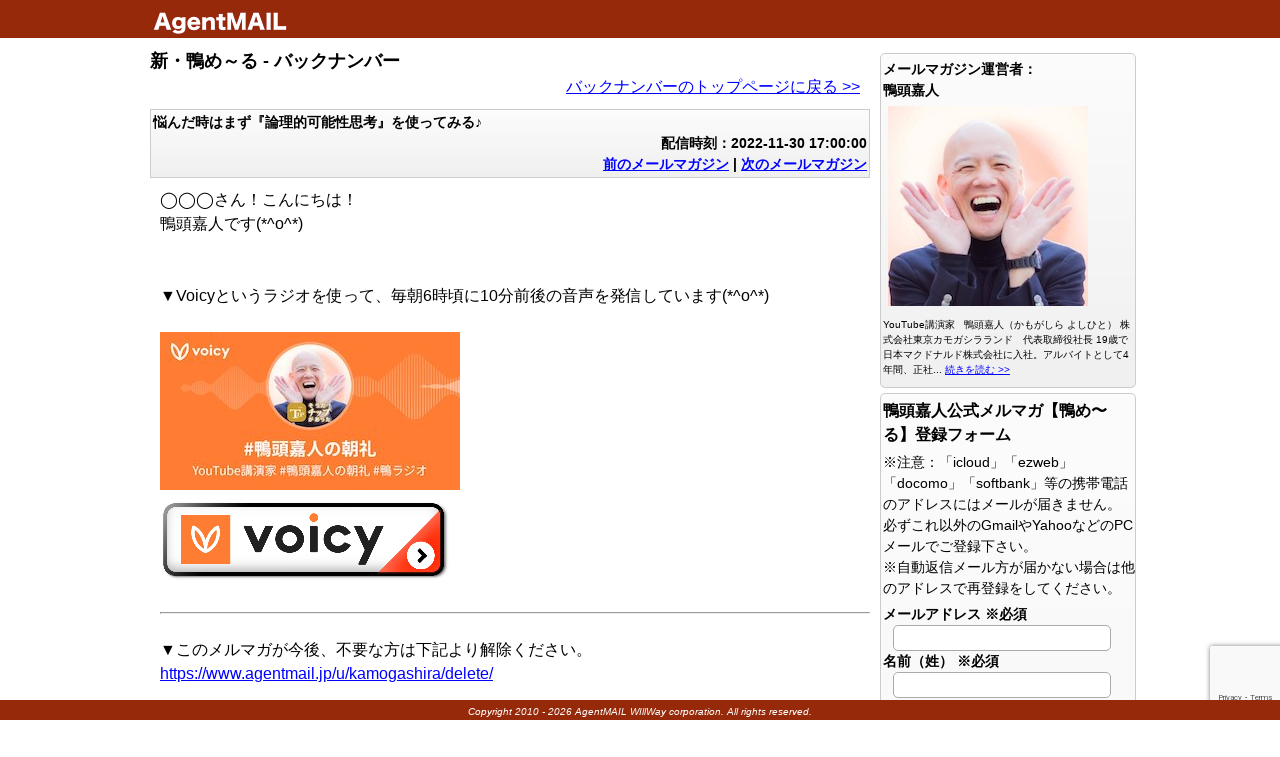

--- FILE ---
content_type: text/html; charset=UTF-8
request_url: https://www.agentmail.jp/u/kamogashira/archive/mail/595448/
body_size: 57520
content:
<!DOCTYPE html>
<html lang=”ja” xmlns:og=”http://ogp.me/ns#” xmlns:fb=”http://www.facebook.com/2008/fbml”>
<head prefix=”og: http://ogp.me/ns# fb: http://ogp.me/ns/fb# article: http://ogp.me/ns/article#”>
<meta charset="UTF-8" />

<meta name="description" content="新・鴨め～る - ソーシャルメディア専用メールマガジンシステム" />
<meta name="copyright" content="WIllWay corporation" />
<meta http-equiv="content-language" content="ja" />
<meta http-equiv="content-type" content="text/html" charset="UTF-8" />
<meta name="application-name" content="AgentMAIL" />
<meta property="og:title" content="新・鴨め～る - バックナンバー" />
<meta property="og:type" content="website" /> 
<meta property="og:url" content="https://www.agentmail.jp/u/kamogashira/archive/mail/595448/" /> 
<meta property="og:image" content="https://www.agentmail.jp/image/u/0000/00099/2018/07/232556.jpeg" />
<meta property="og:site_name" content="新・鴨め～る - バックナンバー AgentMAIL ソーシャルメディア専用メールマガジンシステム" /> 
<title>新・鴨め～る - バックナンバー AgentMAIL ソーシャルメディア専用メールマガジンシステム</title>
<base href="https://www.agentmail.jp/" />
<link type="text/css" rel="stylesheet" charset="UTF-8" href="/css/style.css" media="screen" />
<link type="text/css" rel="stylesheet" charset="UTF-8" href="/js/jquery-ui-1.12.1.custom/jquery-ui.css" media="screen" />
<link type="text/css" rel="stylesheet" charset="UTF-8" href="/css/archive.css" media="screen" />
<script type="text/javascript" charset="utf-8" src="/js/jquery-1.11.3.min.js"></script>
<script type="text/javascript" charset="utf-8" src="/js/jquery-ui-1.12.1.custom/jquery-ui.js"></script>
<script type="text/javascript" charset="utf-8" src="/js/util.js"></script>
<script type="text/javascript" charset="utf-8" src="/js/archive.js"></script>

</head>

<body>
<div id="toolbar">
<div id="toolbarcontents">
</div> <!-- toolbar -->
</div> <!-- toolbarcontents -->

<div id="outer">
<div id="container">

<article>
<div id="archive">
<h1>新・鴨め～る - バックナンバー</h1>
<div class="rightreturnmessage"><a href="https://www.agentmail.jp/u/kamogashira/archive/mail/">バックナンバーのトップページに戻る &gt;&gt;</a></div>
<dl>
<dt><p>悩んだ時はまず『論理的可能性思考』を使ってみる♪</p><p class="deliverydate">配信時刻：2022-11-30 17:00:00</p><p class="navigation"><a href="https://www.agentmail.jp/u/kamogashira/archive/mail/595258/">前のメールマガジン</a> | <a href="https://www.agentmail.jp/u/kamogashira/archive/mail/595753/">次のメールマガジン</a></p></dt>
<dd><div class="mailbodyframe"><div>◯◯◯さん！こんにちは！<br />鴨頭嘉人です(*^o^*)<br /><br /><br />▼Voicyというラジオを使って、毎朝6時頃に10分前後の音声を発信しています(*^o^*)</div>
<div>&nbsp;</div>
<div><img src="https://www.agentmail.jp/image/u/0000/00099/2021/09/527756.jpeg" alt="DXT6ALUyのコピー.jpg" /><br /><a href="https://voicy.jp/channel/1545/all"><img src="https://www.agentmail.jp/image/u/0000/00099/2021/08/525019.png" alt="VoicyButton.png" /></a></div>
<div>&nbsp;</div>
<div><hr /></div>
<div>
<div dir="auto">　</div>
<div dir="auto">
<div>▼このメルマガが今後、不要な方は下記より解除ください。</div>
<div><a href="https://www.agentmail.jp/u/kamogashira/delete/">https://www.agentmail.jp/u/kamogashira/delete/</a></div>
<div>&nbsp;</div>
<div><hr /></div>
</div>
<div dir="auto">　</div>
<div dir="auto">　</div>
</div>
<div style="margin: 0px; padding: 0px; line-height: 18px; color: #000000; font-family: 'ヒラギノ角ゴ Pro W3', 'Hiragino Kaku Gothic Pro', 'ＭＳ Ｐゴシック', 'MS P Gothic', Osaka, Verdana, Arial, Helvetica, sans-serif;">
<div style="margin: 0px; padding: 0px; line-height: 1.5em;">
<div style="margin: 0px; padding: 0px; line-height: 18px;">
<div style="margin: 0px; padding: 0px; line-height: 1.5em;">
<p><img style="height: 195px; width: 300px;" src="https://www.agentmail.jp/image/u/0000/00099/2016/06/91402.jpeg" alt="鴨め～る.jpg" /></p>
</div>
</div>
</div>
</div>
<div class="AMLLT_BLK">
<div class="AMLLT_BLK">
<div class="AMLLT_BLK">
<p><br /><br />考えが行き詰ったら、<br />自分の感情を<br /><br /><span style="color: #ff0000;"><strong><span style="font-size: 22px;">いったん横に<br /></span></strong></span><br /><span style="color: #ff0000;"><strong><span style="font-size: 22px;">おいてみる（≧&nabla;≦）♪</span></strong></span></p>
<p>すると、相手の立場に立った<br />大局的な視野が生まれます♪<br /><br /><br /><span style="color: #ff00ff;"><strong><span style="font-size: 22px;">論理と感情の<br /></span></strong></span><br /><span style="color: #ff00ff;"><strong><span style="font-size: 22px;">ハイブリッド</span></strong></span>で、<br /><br /><br />人間関係の悩みを<br />打破していこう！</p>
<p>&nbsp;</p>
<p><strong>＜目次＞</strong></p>
<p><strong>1.『論理的可能性思考』の塊！窪田望♪</strong></p>
<p><strong>2.人間関係の悩み～50代女性の場合～</strong></p>
<p><strong>3.論理と感情、どっちも大事♪</strong></p>
<p>&nbsp;</p>
<p>本題に入る前に、お知らせです（≧&nabla;≦）♪</p>
</div>
</div>
</div>
<div class="AMLLT_BLK">
<div class="AMLLT_BLK">
<div class="AMLLT_BLK">
<div class="AMLLT_BLK">
<div class="AMLLT_BLK">
<p>&nbsp;</p>
<hr />
<p><br />／<br /><span style="background-color: #ffff00; font-size: 20px;"><strong>Voicyのプレミアム放送！</strong></span></p>
<p><span style="background-color: #ffff00; font-size: 20px;"><strong>社内事情が丸見えです♪<br /></strong></span>＼</p>
<p>他社の社員ミーティングが聴けるのは<br />『鴨頭嘉人の朝礼』だけ！</p>
<p>東京カモガシラランドの生々しい<br />社員ミーティングをお届けいたします！</p>
<p>プレミアム配信に登録して、<br />プレミアムリスナーになると、<br /><strong>愛がダダ漏れしている&ldquo;黒鴨頭&rdquo;を</strong><br /><strong>お楽しみいただけます（≧&nabla;≦）</strong></p>
<p>&nbsp;</p>
<p>現在、初月無料のキャンペーン中♪</p>
<p>下記のURLからクレジットカードで<br />ご購入いただくと毎月440円お得！<br />月額900円でご利用いただけます。</p>
<p>　⬇　⬇　⬇</p>
<p class="p2"><span class="s2"><a href="https://voicy.jp/channel/1545/all?premium=1" target="_blank">https://voicy.jp/channel/1545/all?premium=1</a></span></p>
<div class="AMLLT_BLK">
<div class="AMLLT_BLK">
<div class="AMLLT_BLK">
<div class="AMLLT_BLK">
<div class="AMLLT_BLK">
<div class="AMLLT_BLK">
<div class="AMLLT_BLK">
<div class="AMLLT_BLK">
<div class="AMLLT_BLK">
<div class="AMLLT_BLK">
<div class="AMLLT_BLK">
<div class="AMLLT_BLK">
<div class="AMLLT_BLK">
<div class="AMLLT_BLK">
<div class="AMLLT_BLK">
<div class="AMLLT_BLK">
<div class="AMLLT_BLK">
<div class="AMLLT_BLK">
<div class="AMLLT_BLK">
<div class="AMLLT_BLK">
<div class="AMLLT_BLK">&nbsp;</div>
</div>
</div>
</div>
</div>
</div>
</div>
</div>
</div>
</div>
</div>
</div>
</div>
</div>
</div>
</div>
</div>
</div>
</div>
</div>
</div>
</div>
</div>
</div>
<div class="AMLLT_BLK">
<div class="AMLLT_BLK">
<div class="AMLLT_BLK">
<div class="AMLLT_BLK">
<div class="AMLLT_BLK">
<div class="AMLLT_BLK">
<div class="AMLLT_BLK">
<div class="AMLLT_BLK">
<div class="AMLLT_BLK">
<div class="AMLLT_BLK">
<div class="AMLLT_BLK">
<div class="AMLLT_BLK">
<div class="AMLLT_BLK">
<div class="AMLLT_BLK">
<div class="AMLLT_BLK">
<div class="AMLLT_BLK">
<div class="AMLLT_BLK">
<div class="AMLLT_BLK">
<div class="AMLLT_BLK">
<div class="AMLLT_BLK">
<div class="AMLLT_BLK">
<div class="AMLLT_BLK">
<div class="AMLLT_BLK">
<div class="AMLLT_BLK">
<div class="AMLLT_BLK">
<div class="AMLLT_BLK">&nbsp;</div>
</div>
</div>
</div>
</div>
</div>
<div class="AMLLT_BLK">
<div class="AMLLT_BLK">
<div class="AMLLT_BLK">
<div class="AMLLT_BLK">
<div class="AMLLT_BLK">
<div class="AMLLT_BLK">
<div class="AMLLT_BLK">
<div class="AMLLT_BLK">
<div class="AMLLT_BLK">
<div class="AMLLT_BLK">
<div class="AMLLT_BLK"><hr /></div>
</div>
</div>
</div>
</div>
</div>
<div class="AMLLT_BLK">
<div class="AMLLT_BLK">
<div class="AMLLT_BLK">
<div class="AMLLT_BLK">
<div class="AMLLT_BLK">
<div class="AMLLT_BLK">&nbsp;</div>
<p>／<br /><span style="background-color: #ffff00; font-size: 20px;"><strong>【鴨頭嘉人の全国講演会】</strong></span></p>
<p><span style="background-color: #ffff00; font-size: 20px;"><strong>を開催！</strong></span><br />＼</p>
<p><span style="font-weight: 400;">鴨頭嘉人の全国講演会がスタート(^o^)/<br /></span>お近くの方は、<br />ぜひ会場まで会いに来てください♪<br /><br /><span style="font-weight: 400;">★マークの会場では、<br />書店では購入できない特別仕様の<br />ブラック＆ゴールド表紙の<br />『コミュニケーション大全』を<br />手に入れることができます！<br /><br /></span></p>
<p><span style="font-weight: 400;">〇11月30日（水）<br />18:00～20:00（岩手＠盛岡）</span></p>
<p><span style="font-weight: 400;">〇12月02日（金）<br />19:00～20:00（静岡＠静岡）</span></p>
<p><span style="font-weight: 400;">〇12月11日（日）★<br />13:00～16:00（大阪＠大阪）</span></p>
<p><span style="font-weight: 400;">〇12月17日（土）★<br />15:00～17:00（広島＠広島）</span></p>
<p><span style="font-weight: 400;">〇12月18日（日）★<br />18:00～20:00（大分＠別府）<br /><br />〇01月28日（土）★<br />14:00～16:00（愛知＠名古屋）<br /></span></p>
<p><span style="font-weight: 400;">〇02月11日（土）★<br />13:00～15:00（京都＠京都）</span></p>
<p><span style="font-weight: 400;">〇02月21日（火）<br />19:00～21:00（東京＠八王子）</span></p>
<p><span style="font-weight: 400;">〇03月12日（日）<br />14:00～16:00（愛知＠瀬戸）</span></p>
<p>　⬇　⬇　⬇</p>
<p><a href="https://kamogashira.com/tours/" target="_blank"><span style="font-weight: 400;">https://kamogashira.com/tours/</span></a><br /><br /></p>
<div class="AMLLT_BLK">
<div class="AMLLT_BLK">
<div class="AMLLT_BLK">
<div class="AMLLT_BLK">
<div class="AMLLT_BLK">
<div class="AMLLT_BLK">
<div class="AMLLT_BLK">
<div class="AMLLT_BLK">
<div class="AMLLT_BLK">
<div class="AMLLT_BLK">
<div class="AMLLT_BLK">
<div class="AMLLT_BLK">
<div class="AMLLT_BLK">
<div class="AMLLT_BLK">
<div class="AMLLT_BLK"><hr /></div>
</div>
</div>
</div>
</div>
</div>
<div class="AMLLT_BLK">
<div class="AMLLT_BLK">
<div class="AMLLT_BLK">
<div class="AMLLT_BLK">
<div class="AMLLT_BLK">
<div class="AMLLT_BLK">
<div class="AMLLT_BLK">
<div class="AMLLT_BLK">
<div class="AMLLT_BLK">
<div class="AMLLT_BLK">
<div class="AMLLT_BLK">&nbsp;</div>
</div>
</div>
</div>
</div>
</div>
</div>
</div>
</div>
</div>
</div>
</div>
</div>
</div>
</div>
</div>
</div>
</div>
</div>
</div>
</div>
</div>
</div>
</div>
</div>
</div>
</div>
</div>
</div>
</div>
</div>
</div>
</div>
</div>
</div>
</div>
</div>
</div>
</div>
</div>
</div>
</div>
</div>
</div>
</div>
</div>
</div>
<p><strong>━━━━━━━━━━━━━━━━━━━</strong></p>
<p><strong>▼『論理的可能性思考』の塊！窪田望♪</strong></p>
<p><strong>━━━━━━━━━━━━━━━━━━━</strong></p>
<p>&nbsp;</p>
<p>一昨日、<br />窪田望（くぼた のぞむ）さんと<br />『web3おじさん1万人育成計画』の<br />Facebookライブをしたのですが、<br /><br /><strong><span style="font-size: 22px; color: #ff0000;">本当にすごい<br /><br /></span></strong>と思いました！<br /><br /><img src="https://www.agentmail.jp/image/u/0000/00099/2022/11/659836.jpeg" alt="jQFro-se_400x400.jpg" /></p>
<p>&nbsp;</p>
<p><br />このFacebookライブは、<br />前回は4時間5分、<br />今回も結局2時間43分の<br /><br /><strong><span style="font-size: 22px; color: #0000ff;">長丁場でした。<br /><br /></span></strong></p>
<p>NFTについて<br />基本的にゼロから始めるための<br />具体的な方法という<br />内容の説明会です。<br /><br /></p>
<p>これを、オンライン上で、<br />一人一人、取りこぼさずに<br />全員の質問を<br />拾い上げることは、<br /><br /><br /><strong><span style="color: #0000ff; font-size: 22px;">とんでもない<br /></span></strong><br /><strong><span style="color: #0000ff; font-size: 22px;">労力なのです。<br /><br /></span></strong></p>
<p>僕は主催者だから、<br />労力という言葉は<br />使ってはいけないのかも<br />しれませんが、<br />ここではあえて<br />客観的にいっています。</p>
<p>あれほど丁寧に<br />対応できる人、<br />いるかなぁ&hellip;&hellip;<br /><br /><strong><span style="color: #ff0000; font-size: 22px;">毎回、</span></strong></p>
<p><strong><span style="color: #ff0000; font-size: 22px;">すごいと思います！</span></strong><br /><br /></p>
<p>窪田望さんは<br />AIアーティストだし、<br /><br />AIプログラムも自分で<br />組んだりしているし、<br /><br />多分、日本のweb3や<br />AIに関しては<br /><br /><br /><span style="color: #ff00ff; font-size: 22px;"><strong>トップの人です。</strong></span><br /><br /><br /></p>
<p>めちゃくちゃ頭いいし、<br />デジタル大臣に<br />いろいろな進言をしたりするような<br />レベルの人なので（≧&nabla;≦）♪<br /><br /></p>
<p>もしかしたら、<br />僕の偏見もあるかもしれませんが、<br />そういうハイレベルな人にとって、<br />初心者との会話は、<br />普通は聞いていて<br /><br /><strong><span style="color: #0000ff; font-size: 22px;">イライラするんじゃ</span></strong></p>
<p><strong><span style="color: #0000ff; font-size: 22px;">ないかな？</span></strong><br /><br />と思うんです。</p>
<p>&nbsp;</p>
<p>&nbsp;</p>
<p>例えば<br /><br />「NFTの買い方を<br />教えてください！<br />一点も買えないんです。<br />なんで私だけ買えないんですか？」<br /><br />と質問してくる人がいますが、<br />よくよく聞いてみると<br /><br />イーサリアム（仮想通貨）を<br />一個も持っていなかったり、<br /><br />事前課題を一個も<br />やっていなかったり&hellip;&hellip;</p>
<p>そういう人も<br />いっぱい居るんです。</p>
<p>&nbsp;</p>
<p>他にも<br />「『Chrome』で入ってください」<br />とお願いしても<br />「クロームって誰？」<br />みたいな。</p>
<p>&nbsp;</p>
<p>そういう人が、<br />いっぱい居るんですよ。<br />僕もそうだったんですが&hellip;&hellip;</p>
<p>&nbsp;</p>
<p>その一つ一つに、<br /><br /><span style="font-size: 22px;"><strong><span style="color: #ff00ff;">丁寧に寄り添って<br /><br /></span></strong></span>いるんですよ。</p>
<p>&nbsp;</p>
<p><img src="https://www.agentmail.jp/image/u/0000/00099/2022/11/655332.jpeg" alt="24918690_s.jpg" /></p>
<p>&nbsp;</p>
<p>その寄り添うときも、<br />例えば心の中で<br /><br />「めんどくせえな」<br />「自分でググれよ！」<br /><br />みたいな気持ちになっても<br />おかしくないじゃないですか。</p>
<p>でも、窪田望さんは、<br />違います。</p>
<p>セミナーが終わると、<br />毎回同じことを言います。</p>
<p>&nbsp;</p>
<p><span style="font-size: 22px;"><strong><span style="color: #ff0000;">「いやぁ、<br /></span></strong></span><br /><span style="font-size: 22px;"><strong><span style="color: #ff0000;">こっちが勉強に<br /><br />なりますよね♪」<br /><br /></span></strong></span></p>
<p>&nbsp;</p>
<p>つまり、<br /><br />「そういうところで<br />初心者はつまづくのだ<br />ということを、<br />今日初めて知りました」<br /><br />と笑顔で話すんです（≧&nabla;≦）♪</p>
<p>&nbsp;</p>
<p>このことを抽象化していうと、<br />彼は<br /><br /><strong><span style="color: #ff0000; font-size: 22px;">『論理的可能性思考』</span></strong><br /><br />のもち主なのだと思います♪<br /><br /><br /></p>
<p>&nbsp;</p>
<p>『論理的可能性思考』の逆は<br /><br /><span style="color: #ff00ff; font-size: 22px;"><strong>『感情的不可能思考』<br /><br /></strong></span>となります。</p>
<p>&nbsp;</p>
<p>&nbsp;</p>
<p>人間は、<br />この『論理的可能性思考』と<br />『感情的不可能思考』の<br />どちらかに偏っている<br />傾向があるのではないか<br />と思いました。</p>
<p>&nbsp;</p>
<p>つまり、先ほどの場合に<br /><br />「なんだよ！全然人の話を<br />聞いてねーじゃねーかよ」と<br /><br />すぐに思ってしまう人は<br />『感情的不可能思考』に<br />偏っている可能性があります。<br /><br /></p>
<p>&nbsp;</p>
<p>窪田望さんは</p>
<p><br />「そうか。<br />そこが問題だったんだ。<br /><br />僕が問題になると思ったところと<br />相手が問題になると<br />思ったところには<br /><br />違いがあるんだなあ」と<br /><br />論理的に考える。<br /><br /></p>
<p>&nbsp;</p>
<p>そして「次からはそこを<br />丁寧に説明しよう」と、<br />いまの自分ができることを<br /><br /><span style="color: #ff0000; font-size: 22px;"><strong>淡々と</strong></span></p>
<p><span style="color: #ff0000; font-size: 22px;"><strong>改善していく。<br /><br /></strong></span></p>
<p>&nbsp;</p>
<p>彼はこの<br /><br /><span style="font-size: 22px;"><strong><span style="color: #ff6600;">『論理的可能性思考』</span></strong></span><br /><br /><span style="font-size: 22px;"><strong><span style="color: #ff6600;">の塊なんだと、</span></strong></span><br /><br />本当に勉強になりました♪<br /><br /></p>
<p>&nbsp;</p>
<p>僕も時々<br />『感情的不可能思考』に<br />なりそうなときがあります。<br /><br /></p>
<p>誰でもありますよね？<br /><br /></p>
<p>&nbsp;</p>
<p>この、窪田望さんの<br />『論理的可能性思考』を、<br />皆さんもぜひ、<br />取り入れてみませんか？</p>
<p>&nbsp;</p>
<p>&nbsp;</p>
<p>━━━━━━━━━━━━━━━━━━━</p>
<p><strong>▼人間関係の悩み～50代女性の場合～</strong></p>
<p>━━━━━━━━━━━━━━━━━━━</p>
<p>&nbsp;</p>
<p>本日は、水曜日ですので、<br />コミュニケーションに関する<br />皆さんからの質問に<br />お答えするという回に<br />なっております。</p>
<p>&nbsp;</p>
<p><img src="https://www.agentmail.jp/image/u/0000/00099/2022/11/659749.jpeg" alt="25322501_s.jpg" /></p>
<p>&nbsp;</p>
<p>このコーナーは<br />途中でやめる可能性も<br />ありますが、<br /><br />ご質問をたくさん<br />いただいておりますので、<br /><br />お答えできるものは<br />できる限りお答えするつもりで、<br /><br />しばらくは続けてみようかと<br />思っております♪</p>
<p>&nbsp;</p>
<p>本日は、<br />自営業の<br />50歳女性の方からの質問です。</p>
<p>&nbsp;</p>
<p><br />＝＝＝＝＝＝＝＝＝＝<br />（以下、原文ママ）</p>
<p>現在、個人事業主（業務委託）<br />として働いています。<br />50歳の女です。</p>
<p>委託先の管理者との関係で<br />悩んでいます。</p>
<p>今年の4月に経営者が代わり、<br />報酬や規則等、<br />私たちにとって不利益な方向へ、<br />大幅に変わりました。</p>
<p>新しい経営者は<br />全くの畑違い（建設関係）<br />の人です。</p>
<p>現場の意見を<br /><br /><span style="color: #0000ff; font-size: 22px;"><strong>何一つ聞いて<br /><br />くれません。</strong></span><br /><br /><br />8ヶ月経った今もなお、<br />次々と無理難題を<br />強いられています。<br /><br /></p>
<p>業種はパンの移動販売です。<br />4年目になります。<br />小さな会社ですが、<br />東北3営業所で、<br /><br /><span style="color: #ff6600; font-size: 22px;"><strong>4年間ずっと<br /></strong></span><br /><span style="color: #ff6600; font-size: 22px;"><strong>トップの成績を</strong></span><br /><br />残しています。</p>
<p>結果を出している以上、<br />ほんの少しでも意見を<br />言っても良いのでは？<br /><br />と考え、<br />改善してほしいことを<br />伝え続けてきましたが、<br /><br />耳を傾けてくれることはなく、<br /><br /><span style="color: #0000ff; font-size: 22px;"><strong>全否定されます。</strong></span><br /><br />従えないのであれば、<br /><br /><span style="color: #ff0000; font-size: 22px;"><strong>契約解除<br /></strong></span>もありえますよ<br /><br />とまで言われました。</p>
<p>&nbsp;</p>
<p><img src="https://www.agentmail.jp/image/u/0000/00099/2022/10/652060.jpeg" alt="2277787_s.jpg" /><br /><br /></p>
<p>&nbsp;</p>
<p>私を含め、<br />販売員のほとんどが<br />40代～60代の、<br />今後転職が厳しい年齢です。<br /><br />それが弱みとなり、<br />私以外のみんなは<br />我慢するしかないと言い、<br />何も言えません。</p>
<p>私はおかしいと思うことは、<br />はっきりと伝えるタイプで、<br /><br />今の経営者と管理者からは<br />結果を出すものの、<br /><br />かなり扱いづらいと<br />思われていると思います。</p>
<p>毎日がストレスです。</p>
<p>転職すべきか、<br />我慢して続けるべきか、<br />葛藤している日々です。</p>
<p>頭ごなしに全否定されるので、<br />私がおかしいのではないかと、<br />受け入れて考えてみたことも<br />ありました。</p>
<p>委託先の管理者の人格は<br />変わることはないので、<br />私の考えを変えるしかないのか、、、</p>
<p>本当に<br />判断できかねています。</p>
<p>長文で<br />申し訳ありません。</p>
<p>客観的にどうすべきかを、<br />鴨頭さんのような方に<br />アドバイスをいただけたなら、<br />気持ちの整理がつくと思い、<br />相談させていただきました。</p>
<p>&nbsp;</p>
<p>＝＝＝＝＝＝＝＝＝</p>
<p>&nbsp;</p>
<p>という質問、というか、<br />もう相談ですね。</p>
<p>二つの視点から<br />お答えいたします。</p>
<p>&nbsp;</p>
<p>まずは、<br />冒頭でご紹介した<br />窪田望さんの特徴である<br /><br /><span style="color: #ff0000; font-size: 22px;"><strong>『論理的可能性思考』<br /><br /></strong></span>を使うと<br />どういう事ができるか<br />ということと、<br />もう一つは<br /><br /><strong><span style="color: #ff00ff; font-size: 22px;">人間鴨頭嘉人<br /></span></strong>の意見です。</p>
<p>&nbsp;</p>
<p><img src="https://www.agentmail.jp/image/u/0000/00099/2022/11/658196.jpeg" alt="MGL2730_05.jpg" /></p>
<p>&nbsp;</p>
<p>今回の質問者の方をはじめ、<br />皆さんの人生の<br />判断材料にしていただければ<br />と思います♪</p>
<p>&nbsp;</p>
<p>まず『論理的可能性思考』の<br />視点からみると、論理的に<br />コミュニケーションを考えることは<br /><br /><span style="color: #ff9900; font-size: 22px;"><strong>具体的なアクション</strong></span></p>
<p>がすごく浮かびやすいです。</p>
<p>&nbsp;</p>
<p>&nbsp;</p>
<p>コミュニケーションにおいて<br />「論理的に考える」とは、<br /><br /><span style="color: #ff00ff; font-size: 22px;"><strong>自分の感情を</strong></span></p>
<p><span style="color: #ff00ff; font-size: 22px;"><strong>一旦どこかに</strong></span></p>
<p><span style="color: #ff00ff; font-size: 22px;"><strong>置いておく</strong></span><br /><br />という考え方ととらえて<br />良いと思います。</p>
<p>&nbsp;</p>
<p><br />自分の感情を<br />置いておくということは<br /><br /><span style="color: #ff00ff; font-size: 22px;"><strong>「相手の論理を<br /><br />考える」</strong></span><br /><br />ということです。</p>
<p>&nbsp;</p>
<p>この方の場合、<br />現在の状況が業務委託で、<br />契約している相手先の<br />経営者が今年4月に<br />代わっています。<br /><br /></p>
<p>経営者が今年4月に<br />代わったことには、<br /><br /><span style="color: #ff0000; font-size: 22px;"><strong>必ず理由</strong></span>があります。<br /><br /></p>
<p>&nbsp;</p>
<p>ここからは少し<br />僕の想像が入ります。<br /><br /></p>
<p>経営者が代わるということは、<br />経営がそんなにうまくいっていない<br />可能性があると、<br /><br /><br /><span style="color: #ff6600; font-size: 22px;"><strong>論理的に<br /><br />考えてみる</strong></span>のです。<br /><br /></p>
<p>&nbsp;</p>
<p>もしかすると、<br />一つのパンの営業所ではなくて、<br />全体としてうまくいっていないから、<br />経営者が代わったのではないか<br />と考えてみることですね。<br /><br /></p>
<p>今までの報酬制度や規則が<br />そのままだったら、<br />この会社が立ち行かなくなった<br />可能性があると、<br /><br /><span style="color: #0000ff; font-size: 22px;"><strong>論理的に客観的に<br /></strong></span><br />考えることができます。</p>
<p>&nbsp;</p>
<p><img src="https://www.agentmail.jp/image/u/0000/00099/2022/11/659834.jpeg" alt="1650093_s.jpg" /></p>
<p>&nbsp;</p>
<p>報酬や規則が変わるのは、<br />もしかすると必要なこと<br />だったのではないかと、<br /><br /><span style="font-size: 22px;"><strong><span style="color: #ff0000;">相手の立場で<br /></span></strong></span><br />考えてみることです。<br /><br /></p>
<p>&nbsp;</p>
<p>もし自分が、<br />個人事業主の人たちに<br />業務委託をしている側の<br />経営者だったら、<br /><br />今までと同じことをしていたら、<br />全員が不幸になると<br />考えている可能性がある、<br />ということです。</p>
<p>&nbsp;</p>
<p>結局、方針を変えずに<br />会社が破綻したら、<br />業務委託をしている<br />他の会社の人や、<br />そこで働いている<br />社員さん全員が、<br /><br /><br /><strong><span style="color: #0000ff; font-size: 22px;">一度に職を<br /></span></strong><br /><strong><span style="color: #0000ff; font-size: 22px;">失うことになります。</span></strong></p>
<p>&nbsp;</p>
<p>だから、心を鬼にして<br />契約内容を変えている<br />可能性が考えられます。</p>
<p>&nbsp;</p>
<p>&nbsp;</p>
<p>もう一つ、<br />これも僕の想像です。</p>
<p>&nbsp;</p>
<p>「私は、東北の3営業所で<br />ずっとトップをとってきたのだから<br />意見は言ってもいいはずだ」というのは、<br />もちろん気持ちとしては<br />分かります。</p>
<p>&nbsp;</p>
<p>ただ、もしこの会社が<br />全体として業績が良くない場合、<br />3営業所を含めた全部が<br />いい状態ではないと、<br /><br />経営者は判断している<br />可能性があります。</p>
<p>そうなってくると、<br />経営者側からしてみると<br /><br />「契約内容に従えない場合、<br />契約解除もあり得ます」</p>
<p>&nbsp;</p>
<p>というのは、<br /><br /><span style="color: #ff9900; font-size: 22px;"><strong>一定の妥当性</strong></span>がある<br /><br />ということになります。<br /><br /></p>
<p>&nbsp;</p>
<p>もし、この経営者が<br />業績を大幅に改善しないと、<br />持続できないと<br />考えている場合、<br /><br />今の自分の立場でやれることは<br /><br /><span style="color: #ff9900; font-size: 22px;"><strong>『業績改善』</strong></span>に<br /><br />なってくるはずです。</p>
<p>&nbsp;</p>
<p>&nbsp;</p>
<p>要するに、<br />この場合の効果的な<br />コミュニケーションとしては、<br /><br /><br /><span style="color: #ff0000; font-size: 22px;"><strong>経営者が<br /><br />求めているレベルを<br /></strong></span><br /><span style="color: #ff0000; font-size: 22px;"><strong>知ることだと思います。<br /><br /></strong></span></p>
<p>売上が現在の20％アップしないと<br />立ち行かないのか、<br /><br />それとも利益の改善をしないと<br />いけないのか、<br /><br />あるいはもっと多くの<br />業務委託先を<br />探す必要があるのか、<br />等々&hellip;&hellip;<br /><br /></p>
<p>「経営者が何を改善したいと<br />思っているのか」を理解しないと、<br /><br />経営者と業務委託先の人は、<br />良いコミュニケーションには<br />ならないということです。</p>
<p>&nbsp;</p>
<p>&nbsp;</p>
<p>ここまでが<br /><br /><span style="color: #ff0000; font-size: 22px;"><strong>『論理的可能性思考』</strong></span><br /><br />で考えると出てくる<br />一つの結論です♪</p>
<p>&nbsp;</p>
<p>&nbsp;</p>
<p>━━━━━━━━━━━━━━━━━━━</p>
<p><strong>▼論理と感情、どっちも大事♪</strong></p>
<p>━━━━━━━━━━━━━━━━━━━</p>
<p>&nbsp;</p>
<p>もう一つの見方は全くの別物です。<br /><br /></p>
<p>「急に違うこと<br />　言い始めたな、鴨頭」<br /><br />と思うかもしれませんが、<br /><br />人間は自分の感情を<br />大切にしたいから<br />論理を捨てる<br />ということも<br />あり得るのです。</p>
<p>&nbsp;</p>
<p>&nbsp;</p>
<p>先ほどの例の場合、<br />毎日がストレスで、<br />転職すべきか、<br />我慢して続けるべきか<br />葛藤していると<br />現状を訴えています。</p>
<p>&nbsp;</p>
<p>もし、この方が<br />この人間関係がストレスで<br />病気になるくらいなら、<br />僕は仕事を<br /><br /><span style="color: #ff6600; font-size: 22px;"><strong>辞めてしまえばいいと</strong></span><br /><br />思います。</p>
<p>&nbsp;</p>
<p><strong><span style="color: #0000ff; font-size: 22px;"><img src="https://www.agentmail.jp/image/u/0000/00099/2022/11/658195.jpeg" alt="23917813_s.jpg" /></span></strong></p>
<p>&nbsp;</p>
<p>ただ、<br />その際にこの方の<br />言い分としては、<br />販売員のほとんどが<br />40代から60代で、<br />今後、<br />転職が厳しい世代だから、<br /><br /><span style="color: #0000ff; font-size: 22px;"><strong>我慢するしかない</strong></span><br /><br />と言っています。</p>
<p>&nbsp;</p>
<p>僕は、それに対して<br />ちょっと厳しいかもしれませんが<br /><br /><span style="color: #ff6600; font-size: 22px;"><strong>「え？<br /><br />　それってあなたの<br /></strong></span><br /><span style="color: #ff6600; font-size: 22px;"><strong>　思い込みじゃない？」<br /></strong></span><br /><br />と優しい気持ちで<br />言ってあげたいと思います。</p>
<p>&nbsp;</p>
<p>そんなことないでしょう♪</p>
<p>&nbsp;</p>
<p>40代から60代は、<br />まだバリバリ働けるし、<br /><br />40代から60代の人にこそ<br />働いてほしいと<br />思っている会社は<br /><br />めちゃくちゃいっぱい<br />ありますよ！</p>
<p>&nbsp;</p>
<p>「今後転職が厳しい」<br />という決めつけが<br />自分を縛っている。</p>
<p>&nbsp;</p>
<p>これは相手の考え方では<br />ありません。<br /><br />自分自身の考え方です。</p>
<p>&nbsp;</p>
<p>40代から60代の転職は<br />全然厳しくないです。<br /><br />なんなら、<br />日本人の転職の平均年齢は<br /><br /><strong><span style="color: #ff9900;"><span style="font-size: 22px;">43歳です</span>。<br /></span></strong></p>
<p>&nbsp;</p>
<p>逆に20代30代よりも<br />40代から転職する人のほうが、<br />多いほどです。<br /><br /></p>
<p>これは<br /><br /><span style="color: #ff0000; font-size: 22px;"><strong>完全な思い込み</strong></span>で<br /><br />自分を縛る考え方なので、<br />もったいないと思います。</p>
<p>&nbsp;</p>
<p>もし僕がこの女性の立場だったら、<br />きっと次の二つを天秤にかけます。</p>
<p>まず、心の中でこう思います。</p>
<p>「いやいや、<br />もうマジで納得いかなかったら<br />転職するから。辞めてやるぜ、<br />こんな会社」<br /><br />と考えたうえで<br />『論理的可能性思考』<br />を1度使ってみる。<br /><br /></p>
<p>「この経営者の人が今、<br />本当に改善したいことは何か」<br /><br />しっかり考えて、<br />どうしても分からなかったら、<br />経営者の人が何を改善して<br /><br />どれぐらいのレベルにしたいかを<br />具体的に教えてください<br /><br />と聞いてみます。</p>
<p>&nbsp;</p>
<p>聞いたら、<br /><br /><span style="color: #ff0000; font-size: 22px;"><strong>1度それに<br /></strong></span><br /><span style="color: #ff0000; font-size: 22px;"><strong>全力で臨んでみる。<br /></strong></span></p>
<p>&nbsp;</p>
<p>そのときに、<br />もし経営者の人が<br /><br />「売り上げを20％あげないと<br />　ダメなんだよ、この会社は」</p>
<p>といって、それを聞いて<br /><br />「じゃあやってやるぞ」</p>
<p>と自分が一生懸命頑張って<br />20％業績をあげて、<br />それでも意見を全く聞いて<br />もらえないのであれば</p>
<p>「分かりました。<br />　それであれば、<br />　もうあなたとは<br />　やっていけません」<br /><br />と言って辞めると、<br /><br /><span style="color: #ff0000; font-size: 22px;"><strong>肚の中で<br /><br />決めておく！<br /></strong></span></p>
<p>&nbsp;</p>
<p>&nbsp;</p>
<p>これが、<br />鴨頭嘉人だったら<br />そう動くだろうなと思う<br /><br /><span style="color: #000000;"><strong>『論理的可能性思考』</strong></span>と<br /><strong>『感情的不可能思考』</strong>の<br /><br />ツーステップの考え方です。</p>
<p>&nbsp;</p>
<p>僕は、<br />基本的にあんまり極端な<br />タイプではなくて<br />『論理的可能性思考』も<br />『感情的不可能思考』も<br /><br /><span style="color: #ff6600; font-size: 22px;"><strong>どちらも<br /><br />天秤にかける、</strong></span><br /><br />そんな人間でございます（≧&nabla;≦）♪</p>
<p><img src="https://www.agentmail.jp/image/u/0000/00099/2022/11/661292.jpeg" alt="_MGL2666.jpg" /></p>
<p>&nbsp;</p>
<p>参考になれば嬉しいです♪</p>
<p>&nbsp;</p>
<p>&nbsp;</p>
<p>それでは今日という最高の1日に&hellip;&hellip;</p>
<p>せーのっ！</p>
<p>いいねー♪(^o^)/</p>
<p>&nbsp;</p>
<p>&nbsp;</p>
<p><img src="https://www.agentmail.jp/image/u/0000/00099/2021/08/525007.jpeg" alt="240041698_4303496436400919_8082963713408450820_n.jpg" width="290" /></p>
<p>▼鴨頭嘉人のオンラインサロンでは、<br />一般公開できない様々なプロジェクトで<br />試行錯誤する様子や思考の過程、<br />失敗した施策の裏話など&hellip;&hellip;</p>
<p>東京カモガシラランドの生々しい<br />社員ミーティングをお届けいたします！</p>
<p>プレミアム配信に登録して<br />プレミアムリスナーになると、<br />愛がダダ漏れしている&ldquo;黒鴨頭&rdquo;を<br />お楽しみいただけます（≧&nabla;≦）</p>
<p>&nbsp;</p>
<p><a title="Facebook会員" href="https://salon.jp/kamo" target="_blank"><img style="width: 290px; height: 130px;" src="https://www.agentmail.jp/image/u/0000/00099/2022/04/600873.png" alt="KamoML_FB.png" width="290px" height="130px" /></a></p>
<p><a title="Voicy会員" href="https://voicy.jp/channel/1545/all?premium=1" target="_blank"><img src="https://www.agentmail.jp/image/u/0000/00099/2022/04/600869.png" alt="KamoML_Voicy.png" /></a></p>
<p><a title="メルマガ会員" href="https://www.mag2.com/m/0001694872" target="_blank"><img style="width: 290px; height: 130px;" src="https://www.agentmail.jp/image/u/0000/00099/2022/04/600874.png" alt="KamoML_MGMG.png" width="290px" height="130px" /></a></p>
<p><a title="YouTube会員" href="https://www.youtube.com/channel/UCq3Ct-r3-XbGxDiG7BGu2dQ/join" target="_blank"><img style="width: 290px; height: 130px;" src="https://www.agentmail.jp/image/u/0000/00099/2022/04/600875.png" alt="KamoML_YouTube.png" width="290px" height="130px" /></a></p>
<p>&nbsp;</p>
<div>
<p><em><img src="https://www.agentmail.jp/image/u/0000/00099/2016/06/89665.jpeg" width="290" height="290" /></em>&nbsp;<br />最後まで読んでいただき、<br />ありがとうございました！<br /><br /></p>
<hr />
<p><span style="font-size: 24px; color: #db0000; background-color: #ffff00;"><strong><br /></strong></span><span style="font-size: 24px;"><strong>◯◯◯さんへのお願い&hellip;</strong></span></p>
<p>&nbsp;</p>
<hr />
<p>このメルマガは、口コミで広がっています。</p>
<p>お知り合いに教えたい時は、</p>
<p>　&darr;　&darr;　&darr;</p>
<p><br /><a href="http://kamogashira.com/kamomail/">http://kamogashira.com/kamomail/</a></p>
<p>「ここから登録できるよ♪」<br />って教えてあげて下さい。</p>
<p>ブログやメルマガ、<br />SNS等のネタとして使う場合も、<br />以下の文章を明記していただければ<br />断りは要りません♪</p>
<p>＿＿＿＿＿</p>
<p>「鴨め～る」より<br /><a href="http://kamogashira.com/kamomail/">http://kamogashira.com/kamomail/</a><br />（メールアドレスで登録♪）</p>
<p>＿＿＿＿＿</p>
<p><br />よろしくお願いします&lt;(_ _)&gt;</p>
<p>&nbsp;</p>
<p><img style="border: 0px; font-family: arial,sans-serif; height: 16px; line-height: 1.5em; margin: 0px; padding: 0px; width: 300px;" src="https://www.agentmail.jp/image/?i=jwd8K%2FhJl%2FU%3D" alt="" /></p>
<p>&nbsp;</p>
<p>ご意見・ご感想は、<br />このメールに返信で届きます♪</p>
<p><br />わざわざお時間を割いてメールしていただき、<br />本当にありがとうございます。</p>
<p><br />こちらからは滅多に返信致しませんので<br />ご了承下さいませm(_ _；)m</p>
<div style="margin: 0px; padding: 0px; line-height: 18px; color: #000000; font-family: 'ヒラギノ角ゴ Pro W3', 'Hiragino Kaku Gothic Pro', 'ＭＳ Ｐゴシック', 'MS P Gothic', Osaka, Verdana, Arial, Helvetica, sans-serif;">
<p>&nbsp;</p>
<p><img src="https://www.agentmail.jp/image/?i=jwd8K%2FhJl%2FU%3D" alt="" /></p>
</div>
</div>
</div>
</div>
</div>
</div>
</div>
<div>
<div>
<p>&nbsp;</p>
<p>&nbsp;</p>
<div>
<div>
<p>&nbsp;<img style="height: 16px; width: 300px;" src="https://www.agentmail.jp/image/?i=jwd8K%2FhJl%2FU%3D" alt="" /></p>
<p><a title="鴨頭嘉人 全国講演会" href="https://kamogashira.com/tours/"><img src="https://www.agentmail.jp/image/u/0000/00099/2024/03/764053.jpeg" alt="20221012103522fH614at1big.webp.jpeg" /></a></p>
<p><a title="鴨Biz" href="https://kamogashira.com/kamobiz/"><img style="width: 290px; height: 130px;" src="https://www.agentmail.jp/image/u/0000/00099/2024/01/753736.png" alt="kamobizbutton.png" width="290px" height="130px" /></a><br /><a href="http://kamogashira.com/#try"><img style="font-size: 18px; font-family: arial, sans-serif;" src="https://www.agentmail.jp/image/u/0000/00099/2021/08/525018.png" alt="kouenButton.png" /></a><br /><a href="http://www.hanashikata-school.com/"><img src="https://www.agentmail.jp/image/u/0000/00099/2021/08/525022.png" alt="hanashikataButton.png" width="290" height="84" /></a><br /><a title="ビジネスYouTuberの学校2days" href="https://kamogashira.com/by2days/"><img style="width: 286px; height: 74px;" src="https://www.agentmail.jp/image/u/0000/00099/2024/01/753735.jpeg" alt="ビジネスYouTuberの学校2daysバナー.jpg" width="290px" height="75px" /></a><br /><a href="https://kamogashira.com/business2days/"><img src="https://www.agentmail.jp/image/u/0000/00099/2021/08/525024.png" alt="2DaysButton.png" /></a><br /><a href="https://kamogashira.com/business-sokudoku/"><img src="https://www.agentmail.jp/image/u/0000/00099/2025/03/838257.png" alt="kamorakudokuButton.png" /></a><br /><a href="https://www.kamofunding.com/"><img src="https://www.agentmail.jp/image/u/0000/00099/2021/08/525028.png" alt="fandingButton.png" /></a></p>
<p><a href="https://kamogashira.com/music/"><img src="https://www.agentmail.jp/image/u/0000/00099/2024/03/764055.jpeg" alt="kamomusic.jpg" /></a></p>
<p><a href="https://shop.kamogashira.com/collections/books/"><img src="https://www.agentmail.jp/image/u/0000/00099/2024/03/764054.jpeg" alt="sinebook.jpg" /></a></p>
</div>
</div>
<p><span style="font-weight: 400;"><a href="https://kamogashira.com/onlinesalon/"><img style="height: 16px; width: 300px;" src="https://www.agentmail.jp/image/?i=jwd8K%2FhJl%2FU%3D" alt="" /></a></span></p>
</div>
</div>
<div>
<div>
<div>
<div>
<p><span style="font-weight: 400;"><br />▼このメルマガが今後、不要な方は下記より解除ください。<br /><a href="https://www.agentmail.jp/u/kamogashira/delete/">https://www.agentmail.jp/u/kamogashira/delete/</a><br />&nbsp;<br />▼購読アドレスの変更等の手続きは下記より変更してください。<br /><a href="https://www.agentmail.jp/u/kamogashira/change/">https://www.agentmail.jp/u/kamogashira/change/</a><br /></span></p>
</div>
</div>
<div>&nbsp;</div>
</div>
<div><img style="height: 16px; width: 300px;" src="https://www.agentmail.jp/image/?i=jwd8K%2FhJl%2FU%3D" alt="" /></div>
<div>&nbsp;</div>
</div>
<div>
<div>発行者</div>
<div>株式会社東京カモガシラランド</div>
<div>代表取締役 鴨頭嘉人</div>
<div>&nbsp;</div>
<div>WEB : <a href="https://kamogashira.com/">https://kamogashira.com/</a></div>
<div>mail : <a href="mailto:kamomail@kamogashira.com">kamomail@kamogashira.com</a></div>
</div></div></dd>
<dt><p class="navigation"><a href="https://www.agentmail.jp/u/kamogashira/archive/mail/595258/">前のメールマガジン</a> | <a href="https://www.agentmail.jp/u/kamogashira/archive/mail/595753/">次のメールマガジン</a></p></dt>
</dl>

<div id="backnumberlist">
<p class="backnumbertitle"><span class="bold">バックナンバー一覧</span></p>
<ul><li class="odd"><a title="夢とロマンの為に「全部やる！！」と決めました！！" href="https://www.agentmail.jp/u/kamogashira/archive/mail/826350/">【2026-01-18 17:00:00】配信&nbsp;&nbsp;夢とロマンの為に「全部やる！！」と決めました！！</a></li>
<li class="even"><a title="やれる事は全部やる！の限界になるのはマインドでは無いんだよ！" href="https://www.agentmail.jp/u/kamogashira/archive/mail/826375/">【2026-01-17 19:30:00】配信&nbsp;&nbsp;やれる事は全部やる！の限界になるのはマインドでは無いんだよ！</a></li>
<li class="odd"><a title="SNSで事故を起こしてる人多すぎ問題……" href="https://www.agentmail.jp/u/kamogashira/archive/mail/826169/">【2026-01-16 17:00:00】配信&nbsp;&nbsp;SNSで事故を起こしてる人多すぎ問題……</a></li>
<li class="even"><a title="「老後のお金の不安を減らす」２つの方法について考えてみた！！" href="https://www.agentmail.jp/u/kamogashira/archive/mail/825845/">【2026-01-15 17:00:00】配信&nbsp;&nbsp;「老後のお金の不安を減らす」２つの方法について考えてみた！！</a></li>
<li class="odd"><a title="真の柔軟性とは！？譲った方がいいモノと譲ってはならないモノの違い！" href="https://www.agentmail.jp/u/kamogashira/archive/mail/825823/">【2026-01-14 20:30:00】配信&nbsp;&nbsp;真の柔軟性とは！？譲った方がいいモノと譲ってはならないモノの違い！</a></li>
<li class="even"><a title="挑戦の道のりは誰もが傷だらけなんだ……諦めそうになったあの日を告白します……" href="https://www.agentmail.jp/u/kamogashira/archive/mail/825584/">【2026-01-13 17:00:00】配信&nbsp;&nbsp;挑戦の道のりは誰もが傷だらけなんだ……諦めそうになったあの日を告白します……</a></li>
<li class="odd"><a title="自分の未来を自分で創造する魔法を伝授します！！" href="https://www.agentmail.jp/u/kamogashira/archive/mail/825248/">【2026-01-12 17:00:00】配信&nbsp;&nbsp;自分の未来を自分で創造する魔法を伝授します！！</a></li>
<li class="even"><a title="59歳鴨頭嘉人！ステージ上から落下して全身打撲で放送してます。" href="https://www.agentmail.jp/u/kamogashira/archive/mail/825163/">【2026-01-11 17:00:00】配信&nbsp;&nbsp;59歳鴨頭嘉人！ステージ上から落下して全身打撲で放送してます。</a></li>
<li class="odd"><a title="「変わりたいけど変われない」をぶっ壊す！！強烈な放送を教えます！" href="https://www.agentmail.jp/u/kamogashira/archive/mail/825130/">【2026-01-10 22:30:00】配信&nbsp;&nbsp;「変わりたいけど変われない」をぶっ壊す！！強烈な放送を教えます！</a></li>
<li class="even"><a title="あなたは答えがすぐにわかる世界とわからない世界のどっちがお好き？" href="https://www.agentmail.jp/u/kamogashira/archive/mail/824818/">【2026-01-09 17:00:00】配信&nbsp;&nbsp;あなたは答えがすぐにわかる世界とわからない世界のどっちがお好き？</a></li>
<li class="odd"><a title="人間が他の動物たちと決定的に違う点は何か！？考えてみた♪" href="https://www.agentmail.jp/u/kamogashira/archive/mail/824595/">【2026-01-08 17:00:00】配信&nbsp;&nbsp;人間が他の動物たちと決定的に違う点は何か！？考えてみた♪</a></li>
<li class="even"><a title="【超神回！！】お金を増やす選択肢『3＋1』を激アツに解説します！" href="https://www.agentmail.jp/u/kamogashira/archive/mail/824647/">【2026-01-08 09:00:00】配信&nbsp;&nbsp;【超神回！！】お金を増やす選択肢『3＋1』を激アツに解説します！</a></li>
<li class="odd"><a title="賃上げ率5%が実現できない会社は倒産した方が良いんです！！" href="https://www.agentmail.jp/u/kamogashira/archive/mail/824289/">【2026-01-06 17:00:00】配信&nbsp;&nbsp;賃上げ率5%が実現できない会社は倒産した方が良いんです！！</a></li>
<li class="even"><a title="あなたの周りに「ノイジーマイノリティ」いませんか！？" href="https://www.agentmail.jp/u/kamogashira/archive/mail/824209/">【2026-01-05 17:00:00】配信&nbsp;&nbsp;あなたの周りに「ノイジーマイノリティ」いませんか！？</a></li>
<li class="odd"><a title="「その人が一日中考えている事がその人なのだ」" href="https://www.agentmail.jp/u/kamogashira/archive/mail/824146/">【2026-01-04 22:00:00】配信&nbsp;&nbsp;「その人が一日中考えている事がその人なのだ」</a></li>
</ul>
<div class="tablenavigation"><span class="navicurrentpage">1</span>&nbsp;<a href="/u/kamogashira/archive/mail//?g=2"class="navipage" title="page 2">2</a>&nbsp;<a href="/u/kamogashira/archive/mail//?g=3"class="navipage" title="page 3">3</a>&nbsp;<a href="/u/kamogashira/archive/mail//?g=4"class="navipage" title="page 4">4</a>&nbsp;<a href="/u/kamogashira/archive/mail//?g=5"class="navipage" title="page 5">5</a>&nbsp;<a href="/u/kamogashira/archive/mail//?g=6"class="navipage" title="page 6">6</a>&nbsp;<a href="/u/kamogashira/archive/mail//?g=7"class="navipage" title="page 7">7</a>&nbsp;<a href="/u/kamogashira/archive/mail//?g=8"class="navipage" title="page 8">8</a>&nbsp;<a href="/u/kamogashira/archive/mail//?g=9"class="navipage" title="page 9">9</a>&nbsp;<a href="/u/kamogashira/archive/mail//?g=10"class="navipage" title="page 10">10</a>&nbsp;&nbsp;<a href="/u/kamogashira/archive/mail//?g=2"class="navipage" title="next page">Next &gt;&gt;</a>&nbsp;<a href="/u/kamogashira/archive/mail//?g=141"class="navipage" title="last page">{141}</a></div>
</div> <!-- backnumberlist -->

</div> <!-- archive -->
</article>

<aside>
<div id="fixed">
<div class="fixmainmenu">
<div id="profile">
<p class="profilename">メールマガジン運営者：<br />鴨頭嘉人</p>
<img alt="鴨頭嘉人" width="200px" height="200px" src="https://www.agentmail.jp/image/u/0000/00099/2018/07/232558.jpeg" /><br />
<div class="profiledesc">YouTube講演家
&nbsp;

鴨頭嘉人（かもがしら よしひと）
株式会社東京カモガシラランド　代表取締役社長

19歳で日本マクドナルド株式会社に入社。アルバイトとして4年間、正社... <a href="/u/kamogashira/archive/mail/595448/?profile=1">続きを読む &gt;&gt;</a></div>
</div> <!-- profile -->
	
<div id="archiveform">
<div id="agentmailuserform">
<p class="formtilte">鴨頭嘉人公式メルマガ【鴨め〜る】登録フォーム</p>
		<div class="formdescriptioncontainer"><div class="formdescription"><p>※注意：「icloud」「ezweb」「docomo」「softbank」等の携帯電話のアドレスにはメールが届きません。必ずこれ以外のGmailやYahooなどのPCメールでご登録下さい。<br />※自動返信メール方が届かない場合は他のアドレスで再登録をしてください。</p>
<!-- for form access start --></div></div>
		<div id="AGENTMAIL__TOP_OF_THE_FORM" class="AGENTMAIL__TOP_OF_THE_FORM"></div><script type="text/javascript">(function() {var scriptObj4recaptcha = document.createElement('script');scriptObj4recaptcha.setAttribute('type', 'text/javascript');scriptObj4recaptcha.setAttribute('src', 'https://www.google.com/recaptcha/api.js?render=6LcePvsUAAAAAAeAgQdjHWSzCPK546HwgRfUQCuI');var heads = document.getElementsByTagName('head');heads[0].appendChild(scriptObj4recaptcha);})();var __click=false;function onSubmit_AGENTMAIL__FORMID__414(buttonObj){if( __click == false ){__click = true;var parentNodeObj = buttonObj.parentNode;var forceBreakCounter = 0;while(1){if( parentNodeObj.nodeName == 'FORM' ){break;}else{parentNodeObj = parentNodeObj.parentNode;if( parentNodeObj == undefined ){break;}}if( forceBreakCounter > 10 ){break;}forceBreakCounter++;}if( ( parentNodeObj != undefined ) &&( parentNodeObj.nodeName == 'FORM' ) ){var formObj = parentNodeObj;grecaptcha.ready(function(){try{grecaptcha.execute('6LcePvsUAAAAAAeAgQdjHWSzCPK546HwgRfUQCuI', {action: 'homepage'}).then(function(token) {/* get token */var inputObj4Token = document.createElement('input');inputObj4Token.setAttribute('type', 'hidden');inputObj4Token.setAttribute('id', 'AGENTMAIL__recaptchatoken');inputObj4Token.setAttribute('name', 'AGENTMAIL__recaptchatoken');inputObj4Token.setAttribute('value', token );formObj.appendChild( inputObj4Token );formObj.submit();},function(reason){/* not get token  */formObj.submit();});}catch(e){/* error */formObj.submit();}});}/* event.preventDefault(); */}return false;}</script><form action="https://www.agentmail.jp/list/register/"  method="post">
<input type="hidden" name="AGENTMAIL__formid" value="yifwTUXiEq0=" />
<input type="hidden" name="AGENTMAIL__formpagereferer" value="" />
<input type="hidden" name="AGENTMAIL__landingePageReferrerId" value="" />
<input type="hidden" name="AGENTMAIL__landingePageAccessId" value="" />



<dl>
<dt>メールアドレス<span class="required"> ※必須</span></dt>
<dd><input type="email"  name="AGENTMAIL__mailaddress" value=""   /></dd>
<dt>名前（姓）<span class="required"> ※必須</span></dt>
<dd><input type="text"  name="AGENTMAIL__lastname" value=""   /></dd>
<dt>名前（名）</dt>
<dd><input type="text"  name="AGENTMAIL__firstname" value=""   /></dd>
<dt>鴨め〜るを知った最初のキッカケ</dt>
<dd><input type="checkbox" id="AGENTMAIL__freeitem1_1_SII_" name="AGENTMAIL__freeitem1[]" value="鴨頭嘉人公式HP"   /> <label for="AGENTMAIL__freeitem1_1_SII_">鴨頭嘉人公式HP</label><br /><input type="checkbox" id="AGENTMAIL__freeitem1_2_SII_" name="AGENTMAIL__freeitem1[]" value="YouTube"   /> <label for="AGENTMAIL__freeitem1_2_SII_">YouTube</label><br /><input type="checkbox" id="AGENTMAIL__freeitem1_3_SII_" name="AGENTMAIL__freeitem1[]" value="Voicy"   /> <label for="AGENTMAIL__freeitem1_3_SII_">Voicy</label><br /><input type="checkbox" id="AGENTMAIL__freeitem1_4_SII_" name="AGENTMAIL__freeitem1[]" value="Facebook"   /> <label for="AGENTMAIL__freeitem1_4_SII_">Facebook</label><br /><input type="checkbox" id="AGENTMAIL__freeitem1_5_SII_" name="AGENTMAIL__freeitem1[]" value="Twitter"   /> <label for="AGENTMAIL__freeitem1_5_SII_">Twitter</label><br /><input type="checkbox" id="AGENTMAIL__freeitem1_6_SII_" name="AGENTMAIL__freeitem1[]" value="Instagram"   /> <label for="AGENTMAIL__freeitem1_6_SII_">Instagram</label><br /><input type="checkbox" id="AGENTMAIL__freeitem1_7_SII_" name="AGENTMAIL__freeitem1[]" value="WEB検索"   /> <label for="AGENTMAIL__freeitem1_7_SII_">WEB検索</label><br /><input type="checkbox" id="AGENTMAIL__freeitem1_8_SII_" name="AGENTMAIL__freeitem1[]" value="名刺交換"   /> <label for="AGENTMAIL__freeitem1_8_SII_">名刺交換</label><br /><input type="checkbox" id="AGENTMAIL__freeitem1_9_SII_" name="AGENTMAIL__freeitem1[]" value="講演会に参加した"   /> <label for="AGENTMAIL__freeitem1_9_SII_">講演会に参加した</label><br /><input type="checkbox" id="AGENTMAIL__freeitem1_10_SII_" name="AGENTMAIL__freeitem1[]" value="話し方の学校"   /> <label for="AGENTMAIL__freeitem1_10_SII_">話し方の学校</label><br /><input type="checkbox" id="AGENTMAIL__freeitem1_11_SII_" name="AGENTMAIL__freeitem1[]" value="紹介・その他"   /> <label for="AGENTMAIL__freeitem1_11_SII_">紹介・その他</label><br /><span class="agentmail__annotation">《紹介・その他》にチェックをした方は《紹介者名・その他のキッカケ》のご記入をお願い致します。</span></dd>
<dt>紹介者名・その他のキッカケ</dt>
<dd><input type="text" name="AGENTMAIL__freeitem2" value=""   /><br /><span class="agentmail__annotation"></span></dd>
<dt>あなたが普段読んでいるメルマガがあれば教えて下さい</dt>
<dd><input type="text" name="AGENTMAIL__freeitem3" value=""   /><br /><span class="agentmail__annotation"></span></dd>
<dt>あなたが今一番解決したい悩みを具体的に教えて下さい</dt>
<dd><textarea style="width:300px;height:100px;" name="AGENTMAIL__freeitem4"  ></textarea><br /><span class="agentmail__annotation">今後、メルマガやYouTube等でその悩みの解決方法を発信させて頂く場合がございます。<br />
※メールでの対応は行っておりません。<br />
※発信の際は個人が特定できるような内容は公開しません。</span></dd>
<dt class="submitdt"><input class="AGENTMAIL__submit" type="submit" value="登録する"  onclick="return onSubmit_AGENTMAIL__FORMID__414(this);"  /></dt>
<input type="hidden" name="AGENTMAIL__formpageurl" value="" />
<input type="hidden" name="AGENTMAIL__formpagereferer" value="" />
</dl>
</form><div id="agentmailformshadow"></div>
</div> <!-- agentmailuserform -->
<!-- for from access start -->
<div class="formaccesstag_414"></div>
<script type="text/javascript">$(document).ready(function() {
var dr = encodeURIComponent(document.referrer);
$('.formaccesstag_414').html('<img alt="" border="0" src="https://www.agentmail.jp/image/fa/414/?dr='+dr+'" width="1" height="1" />');
});</script>
<!-- for from access end -->
</div> <!-- archiveform -->

	</div> <!-- fixmainmenu -->



</div> <!-- fixed -->
</aside>

</div> <!-- container -->
</div> <!-- outer -->

<footer>
<div id="footercontents">
Copyright 2010 - 2026 AgentMAIL WIllWay corporation. All rights reserved.
</div> <!-- footercontents -->
</footer>

<!-- Global site tag (gtag.js) - Google Analytics -->
<script async src="https://www.googletagmanager.com/gtag/js?id=UA-5234788-8"></script>
<script>
  window.dataLayer = window.dataLayer || [];
  function gtag(){dataLayer.push(arguments);}
  gtag('js', new Date());

/* gtag('config', 'UA-5234788-8'); */
  gtag('config', 'G-XM4SMHVV90');</script>
</body>
</html>
	

--- FILE ---
content_type: text/html; charset=utf-8
request_url: https://www.google.com/recaptcha/api2/anchor?ar=1&k=6LcePvsUAAAAAAeAgQdjHWSzCPK546HwgRfUQCuI&co=aHR0cHM6Ly93d3cuYWdlbnRtYWlsLmpwOjQ0Mw..&hl=en&v=PoyoqOPhxBO7pBk68S4YbpHZ&size=invisible&anchor-ms=20000&execute-ms=30000&cb=5u5pks9zibxr
body_size: 48692
content:
<!DOCTYPE HTML><html dir="ltr" lang="en"><head><meta http-equiv="Content-Type" content="text/html; charset=UTF-8">
<meta http-equiv="X-UA-Compatible" content="IE=edge">
<title>reCAPTCHA</title>
<style type="text/css">
/* cyrillic-ext */
@font-face {
  font-family: 'Roboto';
  font-style: normal;
  font-weight: 400;
  font-stretch: 100%;
  src: url(//fonts.gstatic.com/s/roboto/v48/KFO7CnqEu92Fr1ME7kSn66aGLdTylUAMa3GUBHMdazTgWw.woff2) format('woff2');
  unicode-range: U+0460-052F, U+1C80-1C8A, U+20B4, U+2DE0-2DFF, U+A640-A69F, U+FE2E-FE2F;
}
/* cyrillic */
@font-face {
  font-family: 'Roboto';
  font-style: normal;
  font-weight: 400;
  font-stretch: 100%;
  src: url(//fonts.gstatic.com/s/roboto/v48/KFO7CnqEu92Fr1ME7kSn66aGLdTylUAMa3iUBHMdazTgWw.woff2) format('woff2');
  unicode-range: U+0301, U+0400-045F, U+0490-0491, U+04B0-04B1, U+2116;
}
/* greek-ext */
@font-face {
  font-family: 'Roboto';
  font-style: normal;
  font-weight: 400;
  font-stretch: 100%;
  src: url(//fonts.gstatic.com/s/roboto/v48/KFO7CnqEu92Fr1ME7kSn66aGLdTylUAMa3CUBHMdazTgWw.woff2) format('woff2');
  unicode-range: U+1F00-1FFF;
}
/* greek */
@font-face {
  font-family: 'Roboto';
  font-style: normal;
  font-weight: 400;
  font-stretch: 100%;
  src: url(//fonts.gstatic.com/s/roboto/v48/KFO7CnqEu92Fr1ME7kSn66aGLdTylUAMa3-UBHMdazTgWw.woff2) format('woff2');
  unicode-range: U+0370-0377, U+037A-037F, U+0384-038A, U+038C, U+038E-03A1, U+03A3-03FF;
}
/* math */
@font-face {
  font-family: 'Roboto';
  font-style: normal;
  font-weight: 400;
  font-stretch: 100%;
  src: url(//fonts.gstatic.com/s/roboto/v48/KFO7CnqEu92Fr1ME7kSn66aGLdTylUAMawCUBHMdazTgWw.woff2) format('woff2');
  unicode-range: U+0302-0303, U+0305, U+0307-0308, U+0310, U+0312, U+0315, U+031A, U+0326-0327, U+032C, U+032F-0330, U+0332-0333, U+0338, U+033A, U+0346, U+034D, U+0391-03A1, U+03A3-03A9, U+03B1-03C9, U+03D1, U+03D5-03D6, U+03F0-03F1, U+03F4-03F5, U+2016-2017, U+2034-2038, U+203C, U+2040, U+2043, U+2047, U+2050, U+2057, U+205F, U+2070-2071, U+2074-208E, U+2090-209C, U+20D0-20DC, U+20E1, U+20E5-20EF, U+2100-2112, U+2114-2115, U+2117-2121, U+2123-214F, U+2190, U+2192, U+2194-21AE, U+21B0-21E5, U+21F1-21F2, U+21F4-2211, U+2213-2214, U+2216-22FF, U+2308-230B, U+2310, U+2319, U+231C-2321, U+2336-237A, U+237C, U+2395, U+239B-23B7, U+23D0, U+23DC-23E1, U+2474-2475, U+25AF, U+25B3, U+25B7, U+25BD, U+25C1, U+25CA, U+25CC, U+25FB, U+266D-266F, U+27C0-27FF, U+2900-2AFF, U+2B0E-2B11, U+2B30-2B4C, U+2BFE, U+3030, U+FF5B, U+FF5D, U+1D400-1D7FF, U+1EE00-1EEFF;
}
/* symbols */
@font-face {
  font-family: 'Roboto';
  font-style: normal;
  font-weight: 400;
  font-stretch: 100%;
  src: url(//fonts.gstatic.com/s/roboto/v48/KFO7CnqEu92Fr1ME7kSn66aGLdTylUAMaxKUBHMdazTgWw.woff2) format('woff2');
  unicode-range: U+0001-000C, U+000E-001F, U+007F-009F, U+20DD-20E0, U+20E2-20E4, U+2150-218F, U+2190, U+2192, U+2194-2199, U+21AF, U+21E6-21F0, U+21F3, U+2218-2219, U+2299, U+22C4-22C6, U+2300-243F, U+2440-244A, U+2460-24FF, U+25A0-27BF, U+2800-28FF, U+2921-2922, U+2981, U+29BF, U+29EB, U+2B00-2BFF, U+4DC0-4DFF, U+FFF9-FFFB, U+10140-1018E, U+10190-1019C, U+101A0, U+101D0-101FD, U+102E0-102FB, U+10E60-10E7E, U+1D2C0-1D2D3, U+1D2E0-1D37F, U+1F000-1F0FF, U+1F100-1F1AD, U+1F1E6-1F1FF, U+1F30D-1F30F, U+1F315, U+1F31C, U+1F31E, U+1F320-1F32C, U+1F336, U+1F378, U+1F37D, U+1F382, U+1F393-1F39F, U+1F3A7-1F3A8, U+1F3AC-1F3AF, U+1F3C2, U+1F3C4-1F3C6, U+1F3CA-1F3CE, U+1F3D4-1F3E0, U+1F3ED, U+1F3F1-1F3F3, U+1F3F5-1F3F7, U+1F408, U+1F415, U+1F41F, U+1F426, U+1F43F, U+1F441-1F442, U+1F444, U+1F446-1F449, U+1F44C-1F44E, U+1F453, U+1F46A, U+1F47D, U+1F4A3, U+1F4B0, U+1F4B3, U+1F4B9, U+1F4BB, U+1F4BF, U+1F4C8-1F4CB, U+1F4D6, U+1F4DA, U+1F4DF, U+1F4E3-1F4E6, U+1F4EA-1F4ED, U+1F4F7, U+1F4F9-1F4FB, U+1F4FD-1F4FE, U+1F503, U+1F507-1F50B, U+1F50D, U+1F512-1F513, U+1F53E-1F54A, U+1F54F-1F5FA, U+1F610, U+1F650-1F67F, U+1F687, U+1F68D, U+1F691, U+1F694, U+1F698, U+1F6AD, U+1F6B2, U+1F6B9-1F6BA, U+1F6BC, U+1F6C6-1F6CF, U+1F6D3-1F6D7, U+1F6E0-1F6EA, U+1F6F0-1F6F3, U+1F6F7-1F6FC, U+1F700-1F7FF, U+1F800-1F80B, U+1F810-1F847, U+1F850-1F859, U+1F860-1F887, U+1F890-1F8AD, U+1F8B0-1F8BB, U+1F8C0-1F8C1, U+1F900-1F90B, U+1F93B, U+1F946, U+1F984, U+1F996, U+1F9E9, U+1FA00-1FA6F, U+1FA70-1FA7C, U+1FA80-1FA89, U+1FA8F-1FAC6, U+1FACE-1FADC, U+1FADF-1FAE9, U+1FAF0-1FAF8, U+1FB00-1FBFF;
}
/* vietnamese */
@font-face {
  font-family: 'Roboto';
  font-style: normal;
  font-weight: 400;
  font-stretch: 100%;
  src: url(//fonts.gstatic.com/s/roboto/v48/KFO7CnqEu92Fr1ME7kSn66aGLdTylUAMa3OUBHMdazTgWw.woff2) format('woff2');
  unicode-range: U+0102-0103, U+0110-0111, U+0128-0129, U+0168-0169, U+01A0-01A1, U+01AF-01B0, U+0300-0301, U+0303-0304, U+0308-0309, U+0323, U+0329, U+1EA0-1EF9, U+20AB;
}
/* latin-ext */
@font-face {
  font-family: 'Roboto';
  font-style: normal;
  font-weight: 400;
  font-stretch: 100%;
  src: url(//fonts.gstatic.com/s/roboto/v48/KFO7CnqEu92Fr1ME7kSn66aGLdTylUAMa3KUBHMdazTgWw.woff2) format('woff2');
  unicode-range: U+0100-02BA, U+02BD-02C5, U+02C7-02CC, U+02CE-02D7, U+02DD-02FF, U+0304, U+0308, U+0329, U+1D00-1DBF, U+1E00-1E9F, U+1EF2-1EFF, U+2020, U+20A0-20AB, U+20AD-20C0, U+2113, U+2C60-2C7F, U+A720-A7FF;
}
/* latin */
@font-face {
  font-family: 'Roboto';
  font-style: normal;
  font-weight: 400;
  font-stretch: 100%;
  src: url(//fonts.gstatic.com/s/roboto/v48/KFO7CnqEu92Fr1ME7kSn66aGLdTylUAMa3yUBHMdazQ.woff2) format('woff2');
  unicode-range: U+0000-00FF, U+0131, U+0152-0153, U+02BB-02BC, U+02C6, U+02DA, U+02DC, U+0304, U+0308, U+0329, U+2000-206F, U+20AC, U+2122, U+2191, U+2193, U+2212, U+2215, U+FEFF, U+FFFD;
}
/* cyrillic-ext */
@font-face {
  font-family: 'Roboto';
  font-style: normal;
  font-weight: 500;
  font-stretch: 100%;
  src: url(//fonts.gstatic.com/s/roboto/v48/KFO7CnqEu92Fr1ME7kSn66aGLdTylUAMa3GUBHMdazTgWw.woff2) format('woff2');
  unicode-range: U+0460-052F, U+1C80-1C8A, U+20B4, U+2DE0-2DFF, U+A640-A69F, U+FE2E-FE2F;
}
/* cyrillic */
@font-face {
  font-family: 'Roboto';
  font-style: normal;
  font-weight: 500;
  font-stretch: 100%;
  src: url(//fonts.gstatic.com/s/roboto/v48/KFO7CnqEu92Fr1ME7kSn66aGLdTylUAMa3iUBHMdazTgWw.woff2) format('woff2');
  unicode-range: U+0301, U+0400-045F, U+0490-0491, U+04B0-04B1, U+2116;
}
/* greek-ext */
@font-face {
  font-family: 'Roboto';
  font-style: normal;
  font-weight: 500;
  font-stretch: 100%;
  src: url(//fonts.gstatic.com/s/roboto/v48/KFO7CnqEu92Fr1ME7kSn66aGLdTylUAMa3CUBHMdazTgWw.woff2) format('woff2');
  unicode-range: U+1F00-1FFF;
}
/* greek */
@font-face {
  font-family: 'Roboto';
  font-style: normal;
  font-weight: 500;
  font-stretch: 100%;
  src: url(//fonts.gstatic.com/s/roboto/v48/KFO7CnqEu92Fr1ME7kSn66aGLdTylUAMa3-UBHMdazTgWw.woff2) format('woff2');
  unicode-range: U+0370-0377, U+037A-037F, U+0384-038A, U+038C, U+038E-03A1, U+03A3-03FF;
}
/* math */
@font-face {
  font-family: 'Roboto';
  font-style: normal;
  font-weight: 500;
  font-stretch: 100%;
  src: url(//fonts.gstatic.com/s/roboto/v48/KFO7CnqEu92Fr1ME7kSn66aGLdTylUAMawCUBHMdazTgWw.woff2) format('woff2');
  unicode-range: U+0302-0303, U+0305, U+0307-0308, U+0310, U+0312, U+0315, U+031A, U+0326-0327, U+032C, U+032F-0330, U+0332-0333, U+0338, U+033A, U+0346, U+034D, U+0391-03A1, U+03A3-03A9, U+03B1-03C9, U+03D1, U+03D5-03D6, U+03F0-03F1, U+03F4-03F5, U+2016-2017, U+2034-2038, U+203C, U+2040, U+2043, U+2047, U+2050, U+2057, U+205F, U+2070-2071, U+2074-208E, U+2090-209C, U+20D0-20DC, U+20E1, U+20E5-20EF, U+2100-2112, U+2114-2115, U+2117-2121, U+2123-214F, U+2190, U+2192, U+2194-21AE, U+21B0-21E5, U+21F1-21F2, U+21F4-2211, U+2213-2214, U+2216-22FF, U+2308-230B, U+2310, U+2319, U+231C-2321, U+2336-237A, U+237C, U+2395, U+239B-23B7, U+23D0, U+23DC-23E1, U+2474-2475, U+25AF, U+25B3, U+25B7, U+25BD, U+25C1, U+25CA, U+25CC, U+25FB, U+266D-266F, U+27C0-27FF, U+2900-2AFF, U+2B0E-2B11, U+2B30-2B4C, U+2BFE, U+3030, U+FF5B, U+FF5D, U+1D400-1D7FF, U+1EE00-1EEFF;
}
/* symbols */
@font-face {
  font-family: 'Roboto';
  font-style: normal;
  font-weight: 500;
  font-stretch: 100%;
  src: url(//fonts.gstatic.com/s/roboto/v48/KFO7CnqEu92Fr1ME7kSn66aGLdTylUAMaxKUBHMdazTgWw.woff2) format('woff2');
  unicode-range: U+0001-000C, U+000E-001F, U+007F-009F, U+20DD-20E0, U+20E2-20E4, U+2150-218F, U+2190, U+2192, U+2194-2199, U+21AF, U+21E6-21F0, U+21F3, U+2218-2219, U+2299, U+22C4-22C6, U+2300-243F, U+2440-244A, U+2460-24FF, U+25A0-27BF, U+2800-28FF, U+2921-2922, U+2981, U+29BF, U+29EB, U+2B00-2BFF, U+4DC0-4DFF, U+FFF9-FFFB, U+10140-1018E, U+10190-1019C, U+101A0, U+101D0-101FD, U+102E0-102FB, U+10E60-10E7E, U+1D2C0-1D2D3, U+1D2E0-1D37F, U+1F000-1F0FF, U+1F100-1F1AD, U+1F1E6-1F1FF, U+1F30D-1F30F, U+1F315, U+1F31C, U+1F31E, U+1F320-1F32C, U+1F336, U+1F378, U+1F37D, U+1F382, U+1F393-1F39F, U+1F3A7-1F3A8, U+1F3AC-1F3AF, U+1F3C2, U+1F3C4-1F3C6, U+1F3CA-1F3CE, U+1F3D4-1F3E0, U+1F3ED, U+1F3F1-1F3F3, U+1F3F5-1F3F7, U+1F408, U+1F415, U+1F41F, U+1F426, U+1F43F, U+1F441-1F442, U+1F444, U+1F446-1F449, U+1F44C-1F44E, U+1F453, U+1F46A, U+1F47D, U+1F4A3, U+1F4B0, U+1F4B3, U+1F4B9, U+1F4BB, U+1F4BF, U+1F4C8-1F4CB, U+1F4D6, U+1F4DA, U+1F4DF, U+1F4E3-1F4E6, U+1F4EA-1F4ED, U+1F4F7, U+1F4F9-1F4FB, U+1F4FD-1F4FE, U+1F503, U+1F507-1F50B, U+1F50D, U+1F512-1F513, U+1F53E-1F54A, U+1F54F-1F5FA, U+1F610, U+1F650-1F67F, U+1F687, U+1F68D, U+1F691, U+1F694, U+1F698, U+1F6AD, U+1F6B2, U+1F6B9-1F6BA, U+1F6BC, U+1F6C6-1F6CF, U+1F6D3-1F6D7, U+1F6E0-1F6EA, U+1F6F0-1F6F3, U+1F6F7-1F6FC, U+1F700-1F7FF, U+1F800-1F80B, U+1F810-1F847, U+1F850-1F859, U+1F860-1F887, U+1F890-1F8AD, U+1F8B0-1F8BB, U+1F8C0-1F8C1, U+1F900-1F90B, U+1F93B, U+1F946, U+1F984, U+1F996, U+1F9E9, U+1FA00-1FA6F, U+1FA70-1FA7C, U+1FA80-1FA89, U+1FA8F-1FAC6, U+1FACE-1FADC, U+1FADF-1FAE9, U+1FAF0-1FAF8, U+1FB00-1FBFF;
}
/* vietnamese */
@font-face {
  font-family: 'Roboto';
  font-style: normal;
  font-weight: 500;
  font-stretch: 100%;
  src: url(//fonts.gstatic.com/s/roboto/v48/KFO7CnqEu92Fr1ME7kSn66aGLdTylUAMa3OUBHMdazTgWw.woff2) format('woff2');
  unicode-range: U+0102-0103, U+0110-0111, U+0128-0129, U+0168-0169, U+01A0-01A1, U+01AF-01B0, U+0300-0301, U+0303-0304, U+0308-0309, U+0323, U+0329, U+1EA0-1EF9, U+20AB;
}
/* latin-ext */
@font-face {
  font-family: 'Roboto';
  font-style: normal;
  font-weight: 500;
  font-stretch: 100%;
  src: url(//fonts.gstatic.com/s/roboto/v48/KFO7CnqEu92Fr1ME7kSn66aGLdTylUAMa3KUBHMdazTgWw.woff2) format('woff2');
  unicode-range: U+0100-02BA, U+02BD-02C5, U+02C7-02CC, U+02CE-02D7, U+02DD-02FF, U+0304, U+0308, U+0329, U+1D00-1DBF, U+1E00-1E9F, U+1EF2-1EFF, U+2020, U+20A0-20AB, U+20AD-20C0, U+2113, U+2C60-2C7F, U+A720-A7FF;
}
/* latin */
@font-face {
  font-family: 'Roboto';
  font-style: normal;
  font-weight: 500;
  font-stretch: 100%;
  src: url(//fonts.gstatic.com/s/roboto/v48/KFO7CnqEu92Fr1ME7kSn66aGLdTylUAMa3yUBHMdazQ.woff2) format('woff2');
  unicode-range: U+0000-00FF, U+0131, U+0152-0153, U+02BB-02BC, U+02C6, U+02DA, U+02DC, U+0304, U+0308, U+0329, U+2000-206F, U+20AC, U+2122, U+2191, U+2193, U+2212, U+2215, U+FEFF, U+FFFD;
}
/* cyrillic-ext */
@font-face {
  font-family: 'Roboto';
  font-style: normal;
  font-weight: 900;
  font-stretch: 100%;
  src: url(//fonts.gstatic.com/s/roboto/v48/KFO7CnqEu92Fr1ME7kSn66aGLdTylUAMa3GUBHMdazTgWw.woff2) format('woff2');
  unicode-range: U+0460-052F, U+1C80-1C8A, U+20B4, U+2DE0-2DFF, U+A640-A69F, U+FE2E-FE2F;
}
/* cyrillic */
@font-face {
  font-family: 'Roboto';
  font-style: normal;
  font-weight: 900;
  font-stretch: 100%;
  src: url(//fonts.gstatic.com/s/roboto/v48/KFO7CnqEu92Fr1ME7kSn66aGLdTylUAMa3iUBHMdazTgWw.woff2) format('woff2');
  unicode-range: U+0301, U+0400-045F, U+0490-0491, U+04B0-04B1, U+2116;
}
/* greek-ext */
@font-face {
  font-family: 'Roboto';
  font-style: normal;
  font-weight: 900;
  font-stretch: 100%;
  src: url(//fonts.gstatic.com/s/roboto/v48/KFO7CnqEu92Fr1ME7kSn66aGLdTylUAMa3CUBHMdazTgWw.woff2) format('woff2');
  unicode-range: U+1F00-1FFF;
}
/* greek */
@font-face {
  font-family: 'Roboto';
  font-style: normal;
  font-weight: 900;
  font-stretch: 100%;
  src: url(//fonts.gstatic.com/s/roboto/v48/KFO7CnqEu92Fr1ME7kSn66aGLdTylUAMa3-UBHMdazTgWw.woff2) format('woff2');
  unicode-range: U+0370-0377, U+037A-037F, U+0384-038A, U+038C, U+038E-03A1, U+03A3-03FF;
}
/* math */
@font-face {
  font-family: 'Roboto';
  font-style: normal;
  font-weight: 900;
  font-stretch: 100%;
  src: url(//fonts.gstatic.com/s/roboto/v48/KFO7CnqEu92Fr1ME7kSn66aGLdTylUAMawCUBHMdazTgWw.woff2) format('woff2');
  unicode-range: U+0302-0303, U+0305, U+0307-0308, U+0310, U+0312, U+0315, U+031A, U+0326-0327, U+032C, U+032F-0330, U+0332-0333, U+0338, U+033A, U+0346, U+034D, U+0391-03A1, U+03A3-03A9, U+03B1-03C9, U+03D1, U+03D5-03D6, U+03F0-03F1, U+03F4-03F5, U+2016-2017, U+2034-2038, U+203C, U+2040, U+2043, U+2047, U+2050, U+2057, U+205F, U+2070-2071, U+2074-208E, U+2090-209C, U+20D0-20DC, U+20E1, U+20E5-20EF, U+2100-2112, U+2114-2115, U+2117-2121, U+2123-214F, U+2190, U+2192, U+2194-21AE, U+21B0-21E5, U+21F1-21F2, U+21F4-2211, U+2213-2214, U+2216-22FF, U+2308-230B, U+2310, U+2319, U+231C-2321, U+2336-237A, U+237C, U+2395, U+239B-23B7, U+23D0, U+23DC-23E1, U+2474-2475, U+25AF, U+25B3, U+25B7, U+25BD, U+25C1, U+25CA, U+25CC, U+25FB, U+266D-266F, U+27C0-27FF, U+2900-2AFF, U+2B0E-2B11, U+2B30-2B4C, U+2BFE, U+3030, U+FF5B, U+FF5D, U+1D400-1D7FF, U+1EE00-1EEFF;
}
/* symbols */
@font-face {
  font-family: 'Roboto';
  font-style: normal;
  font-weight: 900;
  font-stretch: 100%;
  src: url(//fonts.gstatic.com/s/roboto/v48/KFO7CnqEu92Fr1ME7kSn66aGLdTylUAMaxKUBHMdazTgWw.woff2) format('woff2');
  unicode-range: U+0001-000C, U+000E-001F, U+007F-009F, U+20DD-20E0, U+20E2-20E4, U+2150-218F, U+2190, U+2192, U+2194-2199, U+21AF, U+21E6-21F0, U+21F3, U+2218-2219, U+2299, U+22C4-22C6, U+2300-243F, U+2440-244A, U+2460-24FF, U+25A0-27BF, U+2800-28FF, U+2921-2922, U+2981, U+29BF, U+29EB, U+2B00-2BFF, U+4DC0-4DFF, U+FFF9-FFFB, U+10140-1018E, U+10190-1019C, U+101A0, U+101D0-101FD, U+102E0-102FB, U+10E60-10E7E, U+1D2C0-1D2D3, U+1D2E0-1D37F, U+1F000-1F0FF, U+1F100-1F1AD, U+1F1E6-1F1FF, U+1F30D-1F30F, U+1F315, U+1F31C, U+1F31E, U+1F320-1F32C, U+1F336, U+1F378, U+1F37D, U+1F382, U+1F393-1F39F, U+1F3A7-1F3A8, U+1F3AC-1F3AF, U+1F3C2, U+1F3C4-1F3C6, U+1F3CA-1F3CE, U+1F3D4-1F3E0, U+1F3ED, U+1F3F1-1F3F3, U+1F3F5-1F3F7, U+1F408, U+1F415, U+1F41F, U+1F426, U+1F43F, U+1F441-1F442, U+1F444, U+1F446-1F449, U+1F44C-1F44E, U+1F453, U+1F46A, U+1F47D, U+1F4A3, U+1F4B0, U+1F4B3, U+1F4B9, U+1F4BB, U+1F4BF, U+1F4C8-1F4CB, U+1F4D6, U+1F4DA, U+1F4DF, U+1F4E3-1F4E6, U+1F4EA-1F4ED, U+1F4F7, U+1F4F9-1F4FB, U+1F4FD-1F4FE, U+1F503, U+1F507-1F50B, U+1F50D, U+1F512-1F513, U+1F53E-1F54A, U+1F54F-1F5FA, U+1F610, U+1F650-1F67F, U+1F687, U+1F68D, U+1F691, U+1F694, U+1F698, U+1F6AD, U+1F6B2, U+1F6B9-1F6BA, U+1F6BC, U+1F6C6-1F6CF, U+1F6D3-1F6D7, U+1F6E0-1F6EA, U+1F6F0-1F6F3, U+1F6F7-1F6FC, U+1F700-1F7FF, U+1F800-1F80B, U+1F810-1F847, U+1F850-1F859, U+1F860-1F887, U+1F890-1F8AD, U+1F8B0-1F8BB, U+1F8C0-1F8C1, U+1F900-1F90B, U+1F93B, U+1F946, U+1F984, U+1F996, U+1F9E9, U+1FA00-1FA6F, U+1FA70-1FA7C, U+1FA80-1FA89, U+1FA8F-1FAC6, U+1FACE-1FADC, U+1FADF-1FAE9, U+1FAF0-1FAF8, U+1FB00-1FBFF;
}
/* vietnamese */
@font-face {
  font-family: 'Roboto';
  font-style: normal;
  font-weight: 900;
  font-stretch: 100%;
  src: url(//fonts.gstatic.com/s/roboto/v48/KFO7CnqEu92Fr1ME7kSn66aGLdTylUAMa3OUBHMdazTgWw.woff2) format('woff2');
  unicode-range: U+0102-0103, U+0110-0111, U+0128-0129, U+0168-0169, U+01A0-01A1, U+01AF-01B0, U+0300-0301, U+0303-0304, U+0308-0309, U+0323, U+0329, U+1EA0-1EF9, U+20AB;
}
/* latin-ext */
@font-face {
  font-family: 'Roboto';
  font-style: normal;
  font-weight: 900;
  font-stretch: 100%;
  src: url(//fonts.gstatic.com/s/roboto/v48/KFO7CnqEu92Fr1ME7kSn66aGLdTylUAMa3KUBHMdazTgWw.woff2) format('woff2');
  unicode-range: U+0100-02BA, U+02BD-02C5, U+02C7-02CC, U+02CE-02D7, U+02DD-02FF, U+0304, U+0308, U+0329, U+1D00-1DBF, U+1E00-1E9F, U+1EF2-1EFF, U+2020, U+20A0-20AB, U+20AD-20C0, U+2113, U+2C60-2C7F, U+A720-A7FF;
}
/* latin */
@font-face {
  font-family: 'Roboto';
  font-style: normal;
  font-weight: 900;
  font-stretch: 100%;
  src: url(//fonts.gstatic.com/s/roboto/v48/KFO7CnqEu92Fr1ME7kSn66aGLdTylUAMa3yUBHMdazQ.woff2) format('woff2');
  unicode-range: U+0000-00FF, U+0131, U+0152-0153, U+02BB-02BC, U+02C6, U+02DA, U+02DC, U+0304, U+0308, U+0329, U+2000-206F, U+20AC, U+2122, U+2191, U+2193, U+2212, U+2215, U+FEFF, U+FFFD;
}

</style>
<link rel="stylesheet" type="text/css" href="https://www.gstatic.com/recaptcha/releases/PoyoqOPhxBO7pBk68S4YbpHZ/styles__ltr.css">
<script nonce="Ke5VkhFs8_ZEsHYDqFSyjQ" type="text/javascript">window['__recaptcha_api'] = 'https://www.google.com/recaptcha/api2/';</script>
<script type="text/javascript" src="https://www.gstatic.com/recaptcha/releases/PoyoqOPhxBO7pBk68S4YbpHZ/recaptcha__en.js" nonce="Ke5VkhFs8_ZEsHYDqFSyjQ">
      
    </script></head>
<body><div id="rc-anchor-alert" class="rc-anchor-alert"></div>
<input type="hidden" id="recaptcha-token" value="[base64]">
<script type="text/javascript" nonce="Ke5VkhFs8_ZEsHYDqFSyjQ">
      recaptcha.anchor.Main.init("[\x22ainput\x22,[\x22bgdata\x22,\x22\x22,\[base64]/[base64]/[base64]/[base64]/cjw8ejpyPj4+eil9Y2F0Y2gobCl7dGhyb3cgbDt9fSxIPWZ1bmN0aW9uKHcsdCx6KXtpZih3PT0xOTR8fHc9PTIwOCl0LnZbd10/dC52W3ddLmNvbmNhdCh6KTp0LnZbd109b2Yoeix0KTtlbHNle2lmKHQuYkImJnchPTMxNylyZXR1cm47dz09NjZ8fHc9PTEyMnx8dz09NDcwfHx3PT00NHx8dz09NDE2fHx3PT0zOTd8fHc9PTQyMXx8dz09Njh8fHc9PTcwfHx3PT0xODQ/[base64]/[base64]/[base64]/bmV3IGRbVl0oSlswXSk6cD09Mj9uZXcgZFtWXShKWzBdLEpbMV0pOnA9PTM/bmV3IGRbVl0oSlswXSxKWzFdLEpbMl0pOnA9PTQ/[base64]/[base64]/[base64]/[base64]\x22,\[base64]\x22,\[base64]/[base64]/[base64]/[base64]/[base64]/DvsOfwqrDvcK9w6bCl8KVeRDCn8KLK8KbwpADcEEcKTLCp8K/w5HDosKZwrbDnjNeLkQJYw7Ct8OMYMOAb8KMwqXDuMOZwq1gWMO/UsKyw5bDmsO7wqXCtx85b8KiLxM3EMKXwq0dTcKlesK5w5rCm8OnQRdmNTTCv8OZVcKrIHAFY07DrMKhPElvEl0Mwqtmw4UtBMOQwqhCw7nDiQtOZE7Cn8KJw70Fwp8qKjkqw4nDscKTCsKLfB/Ck8Ozw63CqsK/w47Dl8K0wonCjQPDosK9wocVw7PCpMKVMVLCkDldKcKqwr7DosOWwrkGw5g9asK/w4xnLcOOcsK1wrbDiA0jwqbDjsOnUsK3wqtLCExNwolRw5jChcONwonCgwjCqsO4ZjDDk8OvwrPDtRgGw5RlwoVaYsKjw6tdwpHCiTwbeT9PwqPDlG3CvX8hwps2wrnDiMK2M8KJwoYhw59qU8OBw659wo4vw5vDtw3CkMKBwoJvIBBZw7JBJy/DpkzDs313BhhLw5dtBTNzw5AxGsODLcKvwrHDpDTDkcKWwp3CgMK2wrwpLSvDs0o0wppfIcKFwp7CvGttW2XChMK4NsODKAg3w7vDrgzCu1Ufw7xaw7LCqsKEeglRelt5QcKEWMK6W8KOw5vCgsOCwosdwq4BT2/CrcOIO3dGwr/Dr8KQRyosZ8KhD2/CqyoIwrQ0McORw6wVwp5qNVlZABkaw4AXN8Kfw5TDhCINWAnCgcK4YE/CoMOww7VgY0g1LVDDq0LCrMKZw5/Dq8KwAsOTw6QFw6HDkcK/eMOUfMOCW1xIw5toLMOowo1sw4bCu07CusKGCsKKwqTCnH7DuWHCo8KHW0ZQwpoydD/CuHrDnhzDtsK+F3d0wrvDp3LClcO3wqHDmMOHJXpUK8KdwpfCgSnDgsKLKVR1w74ewrPDlF7DslhYC8O/w7/CmcOgOBrDusKSWATDsMOnVwDChMOGW03CuWocCsKffMKYwrfCrMKKwrLCpHfDssKjwrt9cMOXwqtYwpTCunXClS/Dq8KsNyPClj/[base64]/wo5ywovDusKZwp59N8Okwr5LAcOYwoILCgQ6wppLw5PCgMKmDsOuwr7Dg8O5w4jCqMOBUmkRPRbCpCp8H8OzwpLDpCTDoRzDviLCg8OzwpUiCTPDgFjDksKTSsOvw7EQw4Ugw5TCocOHwoRCGhXCtAxYXgYfwq7DscKXG8Okwo/[base64]/CjiLDjMOoWnvCmMO+WnjDvcK7wpIQwrfCuwFkwpPCnFjCoxHDmsObw73DjE8Pw5nDo8OawofCh2vCsMKFwr7DhcOwKMKRYAYdFcKYQHJUbQALw50iw4TDkCbDgE/DpsO/BR/DhhTCnsKZVsKiwo7Ci8OKw68Kw5nCvFfCqjwMSGJDw5rDixjDqcOaw5nCqsKAQMOww6MYMC1kwqAAImtaJjh2A8OWGhLDp8K5VhdGwqwYw47Ch8KxaMK8KBLCmDZTw48/MXzCnk0cfsO2wprDgE/CtnVgRsOXeRNvwqXDpk4pw4c8YMKIwobCuMK3PcKZw7rDhHDDh0EDw797wpnCl8Kowrc1QcKxw7jDv8Khw7QaHsKsbMOBI3nChB/DtMObw41LWsKJO8KNw6p0I8Ksw6DDlwUEw5HCi33DqzNFDz0Ow40JeMKMwqLDkVzDs8O7wo7DjiZfH8O7b8OgEE7Co2TCjDgwFxbDvlBkEMOQAxPDhMKYwpJLSnPCo3nDrwbCu8O1EsKoaMKNw4jDn8OzwooAVkxLwovCl8OKdcKnKj56w6I/w4XCji8Bw6bCnsOOwq/CuMOtw41ODEc3MMOIWcKCw7vCosKPOAXDgMKMw4Y4dMKbw4l2w4Y/[base64]/[base64]/CnsO/w7ELW8O4XcOgIFo6wrbCsMKPwobCt8O8cjbCucO1w7JbwqnDsCogAMOHw618CzHDi8OEK8OnIm/CjW09aUQXV8OEQcOYwqQ8BMKNwozCnww8w6PCisOXwqPDhcKYwoLDqMKuaMOCAsOJw7puAsKOw4V4QMOPw7XCk8O3esOpwqBDOMKowqU8w4fDkcKRVsOtBkPCrSAiYMKBwpgcwqFuwq1pw79Mw7vCii9AQcKmBcOBwoEWw4zCq8OMAMKQNjnDh8K/wo/[base64]/DszlVFcKvI8Kaw6/DsMKnCUrDoxUDwrLDisK0wq3DqcK0wqUbw4AYwoLDlsOjw5DDr8K4WcKbbiLCjMOFNcKED3bCgsKITW3CtsODGmHCtMKsS8OASMOvwpc8w5g/[base64]/wrRjworCmCDDgSzDi3h3wpPCukHDpG1Mwr8XwoLCrAXDucKWw4I/AmQLEcKnwozCv8OYwrXClcOQwqXClTx4fMOsw7dmw6zDrsKvHER8wqfDgXYITcKNw5HCnsOrD8O5wosTJcOUDcK2WXpdw4gfXMOxw57DuhPCj8OmeRErQDJKw7HCsB15wovCrC5KRsKqwp1TSMOKw5zDqVfDicO9wpPDn3pcBQ7DgsKXLl/Do1J8KBHDjsOSw4nDmMONwofDuSzCkMK8Fh7DuMK3wrIXw4/CvGM0w5xbLsO8dcKcwrPDpcO+c0NhwqnDuAsTUw1yf8KXw6VObcOowq7Ch1fDoihyd8KRAxjCvcO8wofDq8KxwqHCvUZfcDAvRntyGcKkwqp0Q3vCjcOAAMKFQyHCjhLCjAzCicOjw6vCkijDqMKSwpDCr8O/MMOoM8O2a37CqW4NQMK5w5LClcKRwp7DiMKDw5pzwrpCw53DisKiXsKXwpDCmEjCo8KHYwzDhsOFwqAcKwjCp8KoBsKtHsKVw5PCo8KiRjvDpU/[base64]/CqnMqwpfCnQw5wqp0wo7CvsK0w6x2J8OGwo/ChmnDoDnDicKEI0tiWcO4w5/DtMKBNmtSw67CrMKSwoc4a8O/[base64]/HXPDosK+U2DCuWPCt8OtCsKEw6LCk1QvwqTCqsOfw7jDmsK+w67CvHM9RcOwA1dpwq7Ci8K5wqTDtMKWwr/DqcKFwrl3w5kXbcOtwqfCuiMMBWouw55jLcKywoPDkcKnw6hOw6DCvsOwaMKTwo7Ci8O7FFrDpsKMw7g6w4w3w5hRV3MVw7RMM20IA8K+bVPDj1o4H08Kw5TDisO4csO+acO3w4cAw5REw6LCvcKcwp3ClMKIDyDDlFXDvwlpYDTCksO/wrc1YitPwpfCpnxawqXCp8O+M8KIwrgvw5BwwqBRw4hRwr3DuRTCtG3CkEzCvCLCkkhVBcKZVMORNGHCsyXDuiN/[base64]/CjRZ9P1JBVDfDgsOMwrPCv3PCrSEHQzpUwq8MF3gzwoLCkcKhw7lBw5BZw7vDicKmwol8w4RYwoLCiQjCkhzChcKFwo/Dhj/Cj3jDvMO/[base64]/CgsK3AsO5wpHCrMO5SVbCtErDlC3Dj8OUwoBDwp/DkCIpw7hfw7B4FsKfw5bCgFDDucOaYsOdaRlyQsONEC3DgMOeMTxqLMK9MMKSw6V9wrzClD9JGsOiwok6XibDqsKpwqrDmcK0wqMgw67CgxwARcKvw5hxfjvDr8Kea8KjwobDmcOkTMOHV8KdwodQFnwdwq/DgDhUVMO9wqzCnBs6R8Otwql0wr5dJSIfw6x6YztJw79Bw51kWBwpwrjDmsOewqccwp1tKyXDtsOaOhLDqcKsL8OfwrzChDcNW8KqwoZpwro5w5NBwroDNG/[base64]/Cm8Kawo5Ow5bDhMKtw4E8wrnDqMO2w4fDgEFlwrDCt0rCmcOVP1fCkzPDhhzClQZHBcK7Y1XDtE9Tw4x0w51bwqbDsCA1wrlDw6/[base64]/DpF/DnMOpUi59w6FUw6EHw7QpHcK0wqswHsKuwpnCg8KvRcO6Qi5Bw6bCpcKbPRooAnbCvsKuw5HChCDDph/Cs8KVEzjDjsOow7nCqAoCZMOGwrV/cHIVXMOmwp7DlCHDvncVw5dOZsKGfBVswqvDosO9YlcfRQLDicKuM3PDlh/[base64]/[base64]/DpAkhw4Upw4vDlMOLwrpLSjzDncO/[base64]/[base64]/LcK0wqXCrMK7F0fDn8OtTjJXw5VPJh7ClMOxD8OawpXDuMKqw73DmRk1w5nCm8KYwrcZw4TDpTnCo8Oowo3Cn8OZwoMAGB3CnD5xasOMdcKcVcKOFcOaTsO7w55rEinCpsKoVMO6RyhRIcK6w4o2w6XCjsKewrkgw5fDkcO5w5/[base64]/Dj8KYd8Kzcj0wTMOQwr3ChB7CqMKsYcKhwqfCkmnDpnYCIsKnIW7CqsK1woQRwo/[base64]/Dj8KswqEZWGXDk0HCtgMCwptHEsKcL8KiX0bDgMK9woQnwq9sbE3CrkrCp8KSKBd1BjQnKHDCt8KBwosvw6XCr8KLw54PBCk1CEQTZsO0DsOGw4V8ecKMwrsrwqlJw6/DnAXDuw/[base64]/[base64]/CsirDhQfDuwMANMKeQCLCu3hLe8K9GMO0F8OJw4vDusKdB0gjw6XCkcOGw7kFQQ19bWrClx5aw7vCnsKvQnvDjFVBDBjDmUzDn8KfER5hc3TDuV1+w5xVwobCiMOhwp/DvULDj8KzIsOcw5bCvjQgwoHCqFvDgXRnSF3Dt0wywo8URMKqwr8Ew6Qhwq8Bw5tlw4BuQcO+w4AqworDkQMRKTLCrcKkTcOYI8Ohw4BEIsOPajHCp0g1wrXCsAPDs1s+wrI/[base64]/w7lwCRnDg8OKwqoTFMKefMOMNEXDpsKOw4BDFGFlQAvChg/DusKIZgfDtnppw4jCrBbDqxDCjcKRBkvDuk7Ck8OdDWFHwqEfw7M2SsOuO356w6HCkXnCv8KYHQDCmRDClj1CwpHDpVHCjcK5wqvCsCJnZMKCTcKPw59NUMO2w5MmUsOVwqvCqwJzQDAhCm3DvRxdwqY1S3lBXzc0woorwp/CrTF/IsOkYgHCkjjDllzCtMK/QcKFw4xndwYawpIXU30BaMONDTAOwpPDryY9wrNxecKWMDFyHMOOw7vDisOhwpHDh8KNUcOYwo0NWMKbw43CpsOdwr/Dt3widDLDlUEcwr/CkkLDqSkvw4IfPsO9wpHDq8Odw5XCqcOIDzjDrj86w4LDkcKlNsODw5s4w5jDpUHDqA/[base64]/NnnCu2h/[base64]/CtsOaJwjDgjvDl8OzEsO/wpDDisK5X2rDkHjCkCpawpnChsO/McOLezBGfV3Cv8KmCcObKsKDUSnCrsKRC8K0RDbDvBfDqMO8QMKhwqdtwpHCt8KPw7PDoU00IXHDuFozwq/CnsK9cMOpwqjDjUzCo8K2wrTDisKvA2/Cp8OzD0sVw6wxGFzCvcKXw63Ds8KLGlNjw4IAw5fDjUZXw4IpUX3Cijl/[base64]/DqMKCeMK/PVkbVibCp8KJHBJkTsOuwogjOcOcw6XDnHUdXcK0IsO0w6TDukXDh8O7w5s8DMKBwo/CpBV/wpHDq8K1wqkVXAcJb8KHdQ3CsFNxwoIAwrPDvATCtF7DusKiwpUnwovDlFLDlsKNw7PCkAzDr8K1S8Kvw6oqXm/CtsKdQyEIw6dkw4/CicK5w6DDtcKqZ8KXwrdkTSLDrMOFUcKUQ8O1fcO1wrvCvHXCi8KGw7DClVl5BWAFw71sSgLClcKhVFI2AntKwrdBwrTCocOUFB/Cp8KkHEjDrMO6w6fCpV/Dt8K+VMKFLcKGwqVCw5cjw53DqnjCujHChMOVwqRHaDJEOcKnwpzDhWXDncKqGSjDsX02wrnCvcOEwoAowrvCr8OuwozDjBXDnkk6V2nCszALNMKkCMO1w4YQbcKuScOQHUEFwqnCrsO5eyfCj8KTwrUQUW7Dv8Ohw4Blwqk2IcOJIcK/MQ7Ch39JH8K4w7HDrT1yAcOrMcOyw4AOWcOhwpACGDQtwqkwWkzCqsODw7JLTiDDo1wfCS/DoRYlAsOPwoPCoC8Nw4TDhMK/[base64]/DpcOZw5B2wojDosOjw6t/wqoEwqEBw6TDhHVkw6sww53Cs8K2wrXCuwjCq2nCvSzDjAfDrsOowrbDj8KtwrJ9IAgUME1IYivCgULDicKsw7HDu8KoasKBw4o9HBXCkGssaQPDq0lQVMOaAMKqLRTCvnvDqDDCgynDnjPDvcKMEGhJwq7DqMOXGjzCo8KVMsKOwpV/wr3CiMOuwoPCgcKNw53Ds8OfPsKsekPDhsKHcX4rw6fDog7DkMO9VsK5wrMHwqvCqMONw5s5wqHCkExNPcOEw4QoDls5fmQOaS4yVMOZw7hacQ/CvU/CqBIHGWPCkcKmw4dKU31twpdaT3t+IylZw7hkw7glwo8YwpHCvB3DrGnCjwzCuRfCr0J+MD8DZVbCixFgPsKvwpDDtU7CrsKJUMONG8Oxw4jCtsKCG8K0w4JJwp/[base64]/ChMKuwpfCuz/CjFDCqB0sw7JYJsORcsOlw7PChwHChcOyw7dYYMKHwr3CssKKR00dwr/DvlDCnsKpwqBHwpEYNMKaK8O8XsOQezwUwoRiVcKbwqHCkzHClzVowoDClMKDasOrw603GMKCfAIgwoFfwqY4WsKxF8KSfsOmV39cwq7Cv8O1YG8RYnNxHWcBejXCl18kFcKASsKxwonDoMKBVB9rf8OkFz4AasKUw77CtBFLwo9yfD/ClHJaUlfDhMOSw4vDgsKkEAvCmXxqMwTCpF3Do8KcMHrDlEo3woHCrMKgw5DDhh7DtFUEw4LCtcK9wo8Iw6TCnMOTRcOcX8KNw77CucO/OwoyEGLCicO/NcOPwrVQBMKQdhDDncORBcO/NgrDoArCrcOywqXDhTLDiMK2UsOnw6PCiWEcVmzCnxYEwqnDt8KZOMOITcKJOsKww6bDkULCicOewqLClMKQMSlOw4zCmcOQwonCiwIiZMOfw7TCszF5wrjDgcKow6HDvcKpwoLCqcOcVsOvwpHCgnvDgD/Dkjwjw4pPw4zCixkqw53DpsKuw6jDjzd+ExNUO8OvD8KcYMOORcK+bBVrwqhKw4ohwrx/LF/DkT83JsKQKMKYw7ApwqrDtMKNZU/CulcDw50Fw4TCm1VNwrBEwoQbdm3Di0dzBBhWw7DDvcOvDsKvMlTDtMOWwp9pw53ChsONL8KjwpImw7kWJTISwotiSnDCpHHClhbDkFTDiCDDnGxKw5nCoBnDnMOcw5fCmgDCisOkYCBTwqFXw614wpTDiMOTeTZTwr4GwoBEXsKOQsOTVcOwAjNNfMOqEQ/Cj8KKbcOuc0JEwo3Dg8Ksw7XDocO7QUAowoFPEzHDtRnDvMOZK8OpwqjDmzLCgsO6w4UjwqI1wpxnw6NqwrTCjwkkw6IVa2FHwpnDr8O/w6LCtcK5wpjDnsKEw4Q8RGciVMKmw7ENM2x6AQl2N0bDtsKRwrYRLMKTw6czZcK4QFLCnjTDncK4wp7DtlsCwr/Dow5GHMKmw5rDlUMNOcOEdlnDscKSw77Di8KZaMOMUcKcw4TCpArDlnhSEDbCt8OjDcKpw6rCv0TDrMOkw65kw7LDqEfCuhTDp8O6W8Otw5ovR8OMw4/Dv8Oyw4Bfwo7DiXTCt0RNWj0pCUJAQcOtXCDClgrDrMKTwq3DicOowrgPw7bCr1E3wrBAw6XDoMK4QEgxGsKoJ8OWBsObw6LDjMOcw5XDil/ClwghRMOEAMKiXcKNE8Orw6PDkHMWwpbDk0xpw4scw6MKw4PDscKZwr7DnXvDqFXDlcKab2zCli3DmsKQCCEkwrA4w73CucOCw4xHLTnDrcOsH1FlMV8hCcObwqVMw6BMBChWw4NPwpvCosOhw4rDi8OAwps+d8KZw6gbw6zDqsO8w5p1A8OXay/DisOuwq5AJsKxw5PCnMOGUcKmw6Iyw5hvw7E/wpbDocOcwrl7w4bDl3TDkHt4wrPDhhLDqhBlaDXDpFXDlsKJw7TCv13Dn8Oww63CuALDhcO7QsKRw5nCuMOGOzU/[base64]/w67Dujh3Lxs2w7c6A8OTwrHCkD9KE8KhbCbDj8KXwrhDw5NmIcOnK0/[base64]/CtBITw7nDgkrCjFvDjX15wqZfcMK9w58nwr17w704BMKkw4PCnMONw5lDV2DDj8O8OyURAMKYCcO9KxrDrsKsAsKlMwRvVcKRQV/CvsOWw6rDnsOoJzvDmsOow6nDqMK0LRkgwqzCuRfCnGI3w4d4LcKBw44Vwq0gXcKUwq3CuAbCnAo4wozCqsKKAB/DtsOuw5ANEsKoAibDsWfDg8OFw7HDix7ChcKWYSrDhAPDtwlgUMKZw6EXw4Y9w7UpwqdGwrYGTWZ3JFRdKMO4w4DClMKbRXjChn3Co8O+w5dLwpXCqcOycz/DoXBOXsOxI8OdWwPDsSQmOcOsMw/[base64]/[base64]/JsOCw7l4w73Dji1FFwDClyzDqQAxwp7CmmVnCXDDvcODYE1kwp9yd8KBRynCmidcEcOtw6lPw4bDm8KVQgHDt8KIw49vV8OFD1bCoCJBwq1fw5V3M0c+wqrDgMONw5odAkVjTWLCmcOlccOqWcO9w6tyPiQPwpUuw7fCj3Y/w6vDsMKLKcOXEMKoN8KHXQHCokliGVzDjMKxwq9IQsO6w6TDjsK/M1bClxfDocO8I8Kbwp8jwq/[base64]/wrtxwqNwFGnCtMOvAsKOVcKSJWxHwpjDhXpdHzPCsVJIKMKBETpowpbCiMOqFzTDvcOaaMOYw6LCpsOJasOOwosfwpjDvcKLI8OXw4/Cr8KSWMKaf2LClXvCu0owc8Kbw5zDucOSw4F7w7A6JcKww7hpODTDsVF+C8OPGsKmWQ8iw4xCcsOXccKdwqDCksKewqdXaQDCssOswoLCvxbDvCjDvMORDcKkwojCkmXDrUnDs3XClFIVwq9TZMKpw6XCssOUw60WwqfDsMOLQQIvw6ZeV8OHTHp/wqkZw6nDpHx2c3PCozTCnMKpw4hrU8OWwpoYw5IHw5zDmsK9JjVhw6jCv2AULsKiG8KSbcO1w5/CgQkhRsOhw73CgsO8PBJlwofDksKNwr4ZQMKSw6/CuzsGMFrDpQzDisOEw5Mzw7vDjcKewqrDhSHDs0XCmRHDicOFwplQw6RwBMKjwqJZeQ49bMOjF2lwe8KHwoxRw7zCmz3DiTHDsHfDjsKhwo/CoznDqsKqw77Cj37Dr8OSwoPCtT9gwpIbwrxxwpQnJ3NWKsOXw65wwqPDjcOsw6zDrcKQORzCtcKZXgEof8K/WMOKcMKFw5V8MsKCwpMLIRLDpMKMwo7DgmpYwrDDkXPDnCzChGsyInIwwp/[base64]/ClQdDw4nDoxvDgQ4zwqnDjMO7wq7DkWjDh8KfQGcwOcKTwr/DnFlbwoHDqsO6wozCr8KQSzPDkTtmJ3hJbBHCnWzCtS3CiV4Gw7NMwrvDpsOLG1x4w67CmMONwr00AnLDh8KRDcOfS8OrQsKhwr8rIHsXw6gSw4XCm0nDkMK9VsKzwrvDhMK0w4LCjgh9OxlBwo1GfsKIw7kBez/DmRXCh8OTw7XDh8Ohw5fCv8KxFEHDj8K/w6DDjlDDu8KfWjLCpcK7wq3CimPDiDUhwrgMw5PCscOJWSZmLXzCtcO5wrrCnsK5ZcO6VMOcD8K3fsKeEcOPTx/[base64]/[base64]/w5vDo0c6wqXDosKdN8KKdcOTworDvcO2FkPDvsOJOVQ4w7fCs8OuMMKjI1DDjsKRAQDCr8KDw5xgw4xxw7bDmsKNWlloDMOoKVfCnDRPB8KbSE/CgMKIwqdBVDLChxrCmXnCoyTCqjEuw5YLw6DChUHCjgNsacOYWwAtw7DCqsKoE2vCmTfCkcO3w70HwqMWw7cGSVHCsRLCtcKuw65WwpgiWlUnw78cIMORQsO2Z8OIwo9tw5nDoyA/[base64]/wocYw4pXUcK4w41DDDNkw69/OF9ZHsOlw5TCrcOJe8OMw4/DigXDnT7CmAbCiDdodsKGw5MdwqYKw5wmwopawrvCkyfDjkBfAxhDahnDmsORY8O9fXvChcKJw6x2fD5mEMOXwpQOPGExwqE3IMKnwpoBCw3CvG/CksKfw50SVMKFKsOvwofCqsKZwoEEFMKDXsOgYMKdw6IdUsOMEAghCsKGLRzDlMOtw4d2O8OeET7DtcKOwoDDlcKtwrU4XVc8Jxgewo3Cl3g4w7g9Wn/CuAfDgcKIGsOyw7/DmyJDTGnCgEHDimXCq8OrF8K0w6bDiAXCswvDgMKOMVYmYsKGIMK5VSZkLTIMw7XCqGcTw5LCpMKLw64mwqfCisOWw6wtGQgUNcOwwq7DpEhFMMOHaQp9PDYQw7cmAsKdw7bDrChCJFxcD8O5wqsBwoYZwovCgcOTw6QGUcOab8OsCBTDssOGw75MfMKzCg17QMO/O3LDmSgIwro3PcOdQsKhwpgMPBIiWsKVJlTDngRxay/CjnnCkjZybcOpw5DCm8KsWzhDwog/wp9ow6FOQxIMw7MxwpbCtRvDqsKsGVI5OcO0FgB2wqYRdV8xLicOSyg/GsKlb8O2csKQLhnCogbDhDFCwrYsDi4Mwp/[base64]/w7fCl8OQw6zCtMOxdcKyXz9oFcK2NDPDqxfDp8K8NMORwqPDp8OtOhgQwpLDlMOIwrMLw7nCpR/DrMO1w4nDkMOvw5TCtMOVw4s0HD1cPwHDt04ow6UlwqFYDX4EPFDCgsOiw57CoWTCkcO4LlPCuhnCucK4c8KLDTzCosOGDcKZw7hUKgJiOsK+wotew5LChgJOworCgMK+NcKXwoZRw60UYsO/UjLDiMKYLcK4ZXM0wp3DssORdsOowq8Xw4AlLwBbwrbCuzI6DMKvHMKDTD80w4Ybw4fCrcOAIcKqwp1eZMK2MMKGaWVhwpHChsODI8KfCsOXCMO7FMKPe8KPOzEZK8Kdw70Fw7TCgsKcw6hKIB3Dt8O1w4TCtRFTGAoCwrTCtkwSw5LCqEbDscKqwqM/eDjCmMK2ASLDnMOXG23Ckg3CvX93acKNw6HDtsKlwod9FsK8R8KVwoomwrbCqmBbK8OlCcO+bitpw6HDpVJ3wpRkDMKATMOpSGTDnHcCT8Ohwq7CtD/ChcOKRMOUZWg0DWAUw7JaMFrDhUcvw5TDq1TCmxNwNjfDpCDDisOfwpc7woXCt8KaI8KZbRpoZ8KpwrAaPWjDv8KTA8ORwr/CgjAWbMOkw59vaMKpw6ZFbSFIw6ppw4bCthVnDcOXw5TDiMOXEMKgw51qwo5Gwotew5ghIS8Ww5TDtsOtTjrCmysFTMO1SsO/KcKWw4gkIifDqcOgw6jCocKmw5zCmznCnzTDgBrDm27CuwDCnMOdwpLCs1LCpHpJa8ONw7XCpFzCrm/Dg2oHw6Atw67DrsK7w5/DjQdxX8K3w4zCgsKXX8Olw5rDgsKsw5DDhCpDw4QWw7Yyw58BwqbCtDgzw4lXJ3bDosOoLz3DmWDDtcO4HMOsw68Aw48AE8K3wpjDlsOWVGjCridpBR/[base64]/CgknChAlVRxXDv8OTw5B/[base64]/CujxRecO4w6QPw5fCg3PDt3TCvD3DmWbCuQXDisKFdsK8ayYew6QiNzw6w64Nw5xSKsK1aycWQWM/LBEBwp/[base64]/fVLDt8KFB8K1w47CqMO8HsOVwpDCigfDpnnDvwzDhDAoOcKUJcO7XxPDucKecFQ2wp/CsCLCsTo4wpXDpcOPw7g4wrHDq8OLOcOJZ8KELMOkw6B3YAzCt1RifBzCpsO7dBoAFsKcwoZOw5M7VMO0w79Jw7NhwrNMR8OcGsKiw6dseCthw7BGwpLDqsOpOsO9Nj/[base64]/w5bCgsOxwrNYTX/CuT7CrTsBw6LDjT0uw6HDhlY3wpzCk0B/w5PCgiQlwqYiw7E/wo0Mw7lmw6o4D8K6woPDr1fCncOpPMKRPMKbwqPCl0tafS4wd8KXwpfCs8O4MsOVwrFYwrNCCRJuw5nChWBPwqTCiiBgwqjCkGdZwoIWw7jDjlY4wr0Dw4LChcKrSGrDiAxZVMOpbsKQw57DrMOucBQiD8O/w6HDnCTDsMKLw5vDnMO/fcKuOxwebXwBw5jChFRmw4fDrsKlwoh5wpI+wqfCojvCuMOOWMKywph3bgwnC8O8w7A0w4fCrsO1wo9IEcOzOcOORnHDqMKLwqrCgz/CvcKJXcOIfMOcUlxselgnw4FTw5VAwq3CpkPCkRx1EsK2OGvDpU8JBsOQw7/Chht0wqnCokRoY0TDgUzDlAsSw59JMMKbZDJZwpAkIxZvwoLCtRHDnMOZw4NULMOALsO0OsKEw40nLcKVw7bDgMOeccKHw6zCncOpHlXDjMKdw6s/AWrCvhnDjTopC8OWTVMMw7vCuW3Cn8OkMFbCjF5aw6JAwrDCo8KAwp/CpsKaTCLCtQzDu8Kpw7bCkMORecOBwqI0woDCpcKvAGcJb2UpJ8KJwpfCh0vChHjClT0+wq0gwrfCrsOEOsKJCi3DlFAJT8OPwonDuh0qGVINwojDiDQmw5wTVCfDvUHDn1EpfsKmw4PDh8Oqw683CHLDhsOjwrjCicOvBsOad8O/XcK/w5DDpnvDjSPDo8OdLMKHLiHDqit0AMOcwrIxOMOBwq92M8KZw4l2wrhqEsO9w7HDpcOeTjF1w4fDlMKDWjTDv3nCg8OXKR3DojJEBUxvwqPCuQHDhBzDlR0RHXvDvC/DnmB6aC8xw6XCt8OCSnDDl2BmFhdqasOiwq/[base64]/Cm8OgLjvDnsKLdcOnRll/eXZQw5YnSmRBEMOfS8KZw4PChMKYw7MaScKZb8K/ADxUCcKTw7HDuX3Ds0XCtCfCjFQzPcKgY8KNw7xJw7l6w69VEHrCu8O7QVTDocKic8O9w4sQw7tLP8Kiw6fCrcO4wqjDnFHDkcKgw4zDocKeU2DCuFMBesOQwp/Dr8Kxwp4pFgc8KTHCtyF4wp7CjUZ8w4zCt8Osw7TCisOHwq7DnXjDvsOlw43DiW/Cu1jCs8KNFCxqwqBjEnHCqMO8w7jCnVjDm3jCpMOjMC5AwqIXw5cgYS4rX048NxFhE8KJM8KgBMK9wqzCkyjCg8Oww5lCcDNNPUHCuXIlw6/Cg8OZw7/CpU1Mw5fCqyZ2wpLCngN6w7sZV8Kmwqw3EMKfw6o4bwYNw6PDmGZ3Q0sse8KNw4QRVywOMcKfaRTDg8KyF3vCiMKFAMOvB17Do8Kuw4Z5PcK7w6J1wqLDhC59wrDCsUvClVjChcKtwoTCjCh4FMKDw6UJcRPCgsKxCVoKw40RDsOwTzhHYcOawoJneMKXw4/DnHvDssKkwp4Aw7BiL8Oww7I+blUSR1t1wpQlYSvDq3hBw7DDksKKcEQgacK/JcO6E0xzwqDCunRVZxQrMcKDwrHDlT42w7F/w5R2R0zDtg7DrsKqb8KBw4fDhMOZwr/CgMOmMR7CsMKxfDfCgsOPwqJMwpLDiMK2wp95E8OQwo1Iwq8PwoLDlXQsw69rHcOOwogTN8OOw77CqMOew643wrnCiMO4X8Kbw6dZwo3CuhUvCMO3w6sKw5rChnvCqWfDizs0wptXSVTCpW/DpywBwrrDpsOhZRs4w5J3NEvCu8Krw5nCvzHDgyTDhBXCnMO3wq1tw4MXw6HCgF3CvMKQWsKYw4A4Slhiw4QXwpN+UEpVTcKfw74Ew7/DlC8iw4PCh3zDgA/Cu0lvw5bDucKYw47DtQsawoI/[base64]/[base64]/CqlgQNcOfEy3CicKkwrPDsG1HwpRtIcOdPcKFw5HCmwJsw6PDiVx/w4LCjcKSwq/Dm8O+wp/Cn3DDgSgdw7vDlwHDucKkZUZbw73DvsKOLFLDq8Kdw70yFVvDmFbClcKTwovCrSgPwqzChBzCi8OJw7pRwps/w5/DnQxEOsK2w7fDnUAsD8KFTcKCJjbDpsKgTj/Cj8KGw4UNwqs2ZRHDlcOpwoMLacOfw70nS8OVFsO3KsODfg1Mw7ZGwq9uw4bCkEXDvBLCssOxwqTClcK/EsKnw6jCoj/Du8Otc8O+XGIbDAYxGsKGwqvCqV8Bw53CtQrCizfChFhCw6bDqsOBw4t+Nigrw4LCkwXCjcKwJ0Ntw6hKfMKXw5wQwrM7w7LCiknCimYNw4IwwoMiwpbCncOuwozClMKbw7YXasKVw4zCmn3DocOhVADCoHrDqcK+FzrCksO6fV/CrsKuwrFoN3kBwqvDgDMsdcOQCsOswofChmDCjMKwRMKxwqHDoDkkHgnCvljDrsK7wrgBwpbChsOKw6XCrBfDlsKaw4LCvBU0woPDpAjDjcKpJgkdNBvDn8ONWnnDsMKNwpshw4rCkRs3w5puw4DCtwLCocK8w4zCg8OWAsOpKsOwJsO+FcKfwoFxcMO1w6LDvUF/TcOoaMKAesOjCcOOJD/CvsOlwowgQkXClDzDpcKSw4XClQJQwrhrwrnDrCDCrUADwqTDq8KYw5rDpGNJwqhHEMKEbMKQw5xmD8K3HGpcw4zCuxHCicKmw5YHcMKuDQVnwqpzwrhUHGXDlQUlw780w6BYw5HCrFPCp25Hw4vClhQqF1TDk3ZLwo/CmUjDv07Dv8KlXzcAw4vCgwjDnxLDpsO3w6TCjcKHw61MwplFAiLDhktYw5XCr8KGG8KXwqfCvsKiwroOGsOlL8KDwrRiw6sfVEk1RwbDi8Ojw5fDpyLCjGXDqVHDk2wlRn4Za1/CisKkc0o9w6XCucO6wrN6PMOMwr9ZUzHDuGouwpPCsMKLw6LDhHUufh3CqENnwqsvOsOAwrnCpzfDksKWw4E6wrkPw6Fawo8ZwrnDvsKgw6PCsMOAcMK5w69jwpPDpSsmbsK5LsKvw6TCrsKBwr3DmMKtSMKUw6/DsDFdw6A8wrN/JQrDrwfDsiNOQGkGw7FXFsOTE8KWwqp4BMOVbMOmdDhOw4DCicOUwoTDiE3DnUzCiXhRwrNgwpREwojCtwZCw4fClgs5KsKbwp1Ow4jCs8K/woZvwocEf8OxRWDCmTMKL8KYBAUIwrrDu8O/MsOaH3wPw4cFO8OJbsOFwrZFwq7DtcOQbStDw684wrnDvxbCo8OVK8OvMTnCsMKmwoABwrgEw6/CiUzDuGZMwoUxDCjDsTkuEMKbwq3DkWpCw4PCusOAHUQSwrPDrsKiw6fDqsKZWQRdw4wPwpbCu2UMXRXDhj7CpcOKwrfDrClbP8OdIsOCwprDllnCn3TCnMKBIXsUw7VaNWPCm8O+TcO/w5fDlU/DvMKEwrAjBX1Aw5jCn8Oewo4/w4XDk07Dqg/[base64]/woVQCcKRD8KaUG9ResO/DS0GwphpwoUQZcOqZMO/wrrChkLCvg9bO8K4wrLDrwYBecKuNcOJaz0cw4HDmcKKMnnCpMObwpE3AzzDo8KzwqZ7W8KaMRDDu38owpRywrHCkcOQTcKhw7HCosOhwq/DoXpKw6bDjcK+KTbCmsOLw6cidMKFTTVDB8KOQcKqw4TDj0tyMMKMbsKrw4XCpEPDncOKQsOBfxrCv8O+fcKdw6Y/ARY2Z8OAMsOjw4PDpMOxwpldK8KbLMOfw7VQw5bDuMKYWmbDkAkewqpgEm5Tw6/[base64]/DosOOw7ksw47DmggMw6nCsQLCrUrCm8KiwopOwpHDicOGwpckw6HDi8Obw5DDuMOyQcObEnnDr2h1wpzClcKywqROwpjDncOAw5ImOD7DjcO+w7EGwqtYwqTCvQlVw41CworDm2prwppXb3/DhcK6w6NbGUohwpXDlMOSMlhoIsKnw6pEw5d8V1EHVsKSw7QfH009SDE3w6ACRcOOwr9wwocOwoDCjcOCw6ooDMKGVn/Dk8KQw77CssKGw79ECMOvWcOQw4XDgD5gGMOUw4nDtcKbwp8Nwo3DnSkif8KvIHkPEcKZw6cRHcODdcOZAFbClWxBJcKYWy7CnsOaCCvCpsK8wqDDg8KsNsO/wpbDhWbCksOXw7fDqhbDjGrCusObEMKVw6UmSgl6wq0TJTcxw7jCucKMw7vDvcKGw4/Dg8Khwq1zRcO/w4nCo8Kjw60Zb3LDlmQUG1o3w6M+w4VLwoXCtEvCv0cXCBLDq8OES0vCoh7DrsKsMgvClcKAw4XCo8KiPGFaJWBYOsKbw5AuCAXCml4Jw4jDmGt9w6UJw4fDi8OUIMOnw4/[base64]/CnFxmwrPDn0/Ciz3ClwbCvA1nwrzDg8Ksw5XCs8OQwosxRcOyRMOSTsK5OxPCrsKnBQ9LwrPDs11NwqUfIQhGHH0Rw7DCqsOrwqXDtsKbwpVPw5c/PTl1wqRpdh/Cu8OCw43DpMKMwqnCrwHCtG4Aw6fCkcOoVsOGfQbDnH7Dp0/DuMKcax9XaWTCsEPCqsKJwpFwGS5cwqXDi34iNXrCqHzDmi0KVj/Cj8KvYcOxDDpQwpUvOcK5w6RwfiMyScOFw7/[base64]/[base64]/[base64]/DscOkw4l/[base64]/Cl8KYw71BwoF0w6ofwpNOAsOowptKCT7Cslkrw5PDmwzCmcO5wog1FkLCvTlcwq53wrMOI8OIb8O4wpwTw5hKw7dPwoFJZEvDmizCj3rDmQZew6nDi8OqZsOmw5PCgMKJwoLDo8OPwoTDqMK3w7zDk8O/[base64]/N8Kjw7gnwrF8VhIdccKCw7UKc8Oow4PDjsOSw7swNzXCvsKXI8OtwqzCrFrDmis7wrQ7wr1lwr8PMcKYYcOiw7UnZkzCtEfCvWjDg8OBVjh5bCIdw7vDjGJkLcOewqNawqdGwqjDk0DDncOTLcKGZcKuJcOewo0awogeUVg5PGBFw4BLw6Y9wrlkNjXDjcO1aMO/w7cBwoPCi8KAw73Cll9EwrjCi8KLJ8K3wqzCgsKxBSnCqF7DrMKFwrzDscKMP8OOHiLChsKwwqDDnEbCscOyKxzCnMORc2M0w6oiw4zDuG/Dt2DDvcK8w5IFJl3DrkjDrMKjYMOuWsOqVMOFXy7DmHdjwpxcPcOjGRJgSgtawqnCk8KbFDTDnsOhw77DisOrVEZ/eQ/DocOwZMOXWmUuB0RmwrvCuxtSw4TDl8ObIyY1w43CucKHwqFww40pw4zCgQBHw5QEGh5Nw7bDp8KlwrXCoXnDvTVEbMKZA8Olw5/DlsKywqI0JWUiOT8CFsOLY8KJbMOwAnLDl8K7RcKwdcKHw5zDukHCkwQAPFsyw7DDo8OsJA/Cg8KqcEPCtsKmVyzDszPDsinDnBHCusK+w6Egw7/CkFk6UWHDjcOgc8KiwrVFa0/CjcOkJTgZwqESAj5eNms3wobCtMOCw5Uhw4LCv8KeQ8O/GMO9IBfDlsOsKsOPQsK6w7JmeHjCsMOPXsOGOcKWwodnCRpOwp7Do1EINcOcwqnDl8Kcw4p6w6jCnjxvAD9tMsOy\x22],null,[\x22conf\x22,null,\x226LcePvsUAAAAAAeAgQdjHWSzCPK546HwgRfUQCuI\x22,0,null,null,null,1,[21,125,63,73,95,87,41,43,42,83,102,105,109,121],[1017145,159],0,null,null,null,null,0,null,0,null,700,1,null,0,\[base64]/76lBhnEnQkZnOKMAhmv8xEZ\x22,0,0,null,null,1,null,0,0,null,null,null,0],\x22https://www.agentmail.jp:443\x22,null,[3,1,1],null,null,null,1,3600,[\x22https://www.google.com/intl/en/policies/privacy/\x22,\x22https://www.google.com/intl/en/policies/terms/\x22],\x22VDCnb7LLvPuQFoc2LvGIvoXdfkiu14g9K63F/ANPkE8\\u003d\x22,1,0,null,1,1768748002844,0,0,[237,112,80],null,[76],\x22RC-ycFWmxY_rrPKUw\x22,null,null,null,null,null,\x220dAFcWeA7mIfR8yUwio4k97cooAYrZJQsjQLqpgpJE3M3hIR47GyByaUPnUfKjVEvKdxKVTirCYSP0D9G7bSyU3TeD-ySESMftvQ\x22,1768830802669]");
    </script></body></html>

--- FILE ---
content_type: text/css
request_url: https://www.agentmail.jp/css/style.css
body_size: 82159
content:
/*
 * Copyright 2012 - 2013 YASUDA Kazutaka. All rights reserved.
 * このソースコードの所有権は安田一隆に属します。
 */
*{
	margin: 0px;
	padding: 0px;
	line-height: 1.5em;
}
body{
	font-family: "ヒラギノ角ゴ Pro W3","Hiragino Kaku Gothic Pro","ＭＳ Ｐゴシック", "MS P Gothic","Osaka",Verdana,Arial, Helvetica, sans-serif;
	background-color: #ffffff;
	color: #000000;
}
body.noscroll{
	background: fixed;
    position: fixed; 
    overflow-y: hidden;
    width: 100%;	
}
body#portal{
/*	height: 700px; */
/*	background: -webkit-linear-gradient(top, #ffcccc 0%, #880000 100%); */
/*	background: -webkit-gradient(linear, top, bottom, #ffcccc 0%, #880000 100%); */
/*	background-image: url(../img/poratal_bg_message.png) bottom right no-repeat 30%; */
/*	background-color: #880000; */
/*	background:  url(../img/poratal_bg_message.png) no-repeat bottom right  -webkit-linear-gradient(top, #ffcccc 0%, #880000 100%);*/
/*	background:  url(../img/poratal_bg_message.png) no-repeat bottom right #880000; */
}
select,
textarea,
input[type=email],
input[type=url],
input[type=text],
input[type=url],
input[type=date],
input[type=datetime],
input[type=datetime-local],
input[type=password]{
/*	background-color: #ccff66; */
	background-color: #ffffff;
/*	background-color: #faffbd; */
	border-radius:5px;
	border: 1px solid #aaaaaa;
}

/*
input.createobject[type=button],
input.createobject[type=submit],
.modifytable input[type=button],
.modifytable input[type=submit],
#loginform input[type=button],
#loginform input[type=submit]{
	height: 30px;
	width: 200px;
	border-radius:5px;
	font-size: 16px
	color: #333333;
	margin: 10px;
}
*/

th{
	font-weight: normal;
}
a,
a:hover,
a:visited{
	color: #0000ff;
}

.clear{
	clear: both;
	line-height: 0px;
	height: 0px;
}
#showprinttop{	/* 印刷用ID */
	display: none;
}
.showprintentry{	/* 印刷用クラス */
	display: none;	
}
.showpagenumber{ /* 印刷クラス */
	display: none;	
}

.bold{
	font-weight: bold;
}
.red{
	color: #ff0000;
}
.pink{
	color: #ff0080;
}
.agentmailcolor{
	color: #800000;
}
p{
	margin: 5px 0px 20px 0px;
	line-height: 1.5em;
}
img{
	border: 0px;
	padding: 0px;
	margin: 0px;
}
strong{
	font-weight: normal;
}
br.doublebr{
	line-height: 3.0em;
}

/* serveiry */
.severity_emergency{
	background-color: #ff0000;
}
.severity_alert{
	background-color: #ff3300;
}
.severity_critical{
	background-color: #ff6600;
}
.severity_error{
	background-color: #ff9900;
}
.severity_warning{
	background-color: #ffCC00;
}
.severity_notice{
	background-color: #ffff00;
}
.severity_information{
	background-color: #ffffff;
}
.severity_debug{
	background-color: #ccff00;
}




div#toolbar{
	position: fixed !important;
	height: 38px;
	background: url(../img/toolbar_bg_color.png) repeat left top;
	width: 100%;
	text-align: center;
	z-index: 85;
}


div#toolbarcontents{
	width: 980px;
	margin: 0 auto;
	text-align: right;
	color: #ffffff;
	background: url(../img/agentmail_header_logo.png) no-repeat left top;
	height: 38px;
	font-size: 14px;
}


body#usrdisplay div#toolbar{
/*	height: 50px;*/
	height: 38px;
}
body#usrdisplay div#toolbarcontents{
/*	background: url(../img/agentmail_header_logo.png) no-repeat left 5px;*/
	background: url(../img/agentmail_header_logo.png) no-repeat left top;
/*	height: 50px;*/
	height: 38px;
}







div#outer{
/*	position: relative; */
	top: 38px;
/*	width: 980px;  */
	width: calc(980px - 20px);
	width: -webkit-calc(980px - 20px);
	margin: 0 auto;
/*	padding: 10px 0px 0px 0px; */
	padding: 10px;
	text-align: left;
	color: #000000;
}

body.preparationpage div#outer,
body.notfoundpage div#outer{
/*	bottom: 0px;
	right: 0px;
	background: url(../img/agentmail_404_bg.png) no-repeat right bottom;*/
}

body.passwordresetentry{
}

div#passwordresetform{
}
div#passwordresetform p.passwordresettitle{
	font-weight: bold;
	font-size: 20px;
}
div#passwordresetform p.message{
	font-size: 24px;
	margin: 30px;
}
div#passwordresetform div.flow{
	text-align: left;
	border: 1px solid #cccccc;
	border-radius:10px;
	background-color: #ffffcc;
	padding: 5px 50px 5px 50px;
}
div#passwordresetform div.passwordreseterrormessage{
	padding: 10px;
	font-weight: bold;
	color: #ff0000;
}
div#passwordresetform table{
	margin: 20px auto;
	text-align: center;
}
div#passwordresetform table caption{
	font-weight: bold;
}
div#passwordresetform table tr th{
	font-weight: bold;
}
div#passwordresetform table tr td input[type=text]{
	width: 300px;
	height: 30px;
	font-size: 22px;
}
div#passwordresetform table tr th,
div#passwordresetform table tr td{
	padding: 5px;
}
div#passwordresetform table tr td.submitrow{
	padding: 5px;
}









div#outer article{
	margin:0px;
	padding: 0px;
	text-align: center;
}

div#outer article div#centercontents{
/*	position: relative; */
	position: absolute;
/*	width: 300px;
	height: 128px;*/
}
div#outer article div#centercontents p.remarks{
	font-size: 10px;
	text-align: center;
}

div#outer article div#login{
	text-align: center;
	margin: 0 auto;
}
div#outer article div#login div#loginlogo{
	background: url(../img/agentmail_main.png) no-repeat top center;
	width: 310px;
	height: 55px;
	margin: 0 auto;
	margin-bottom: 20px;
	text-align: center;
}


div#outer article div#login table{
	margin: 0 auto;
	text-align: center;
}
div#outer article div#login table tr th,
div#outer article div#login table tr td{
	border: none;
	font-size: 16px;
	padding:2px;
}
div#outer article div#login table tr td input[type=text],
div#outer article div#login table tr td input[type=password]{
	width: 200px;
	height: 30px;
	font-size: 14px;
}
div#outer article div#login table tr td.submitbutton{
	border: none;
	text-align: center;
}


div#outer article div#preparation,
div#outer article div#notfound{
	position: relative;
/*	background: url(../img/agentmail_404_bg.png) no-repeat right bottom; */
/*	width: 580px;
	height: 250px;*/
}
div#outer article div#agentmailadlogo{
	margin-top: 30px;
	background: url(../img/agentmail_404_bg.png) no-repeat right bottom;
	width: 662px;
	height: 130px;
}

footer{
	position: fixed !important;
	bottom: 0px;
	font-size: 10px;
	height: 20px;
	width: 100%;
	z-index: 100;
	background: url(../img/toolbar_bg_color.png) repeat left top;
}

footer div#footercontents{
	width: 980px;
	color: #ffffff;
	text-align: center;
	font-style: italic;
	margin: 0 auto;
	padding: 4px 0px 0px 0px;
	color: #ffffff;
}


div#passwordreset{
	margin: 10px 0px 10px 0px;
}
div#passwordreset p{
	font-size: 10px;
}
div#passwordreset p a,
div#passwordreset p a:hover,
div#passwordreset p a:visited{
	color: #0000ff;	
}


div#alertmessagebox{
	position: absolute;
	display: block;
	width: 400px;
	height: 280px;
	background-color: #800000;
	border: 5px solid #ffffff;
	color: #ffffff;
	z-index: 2000;
	padding: 10px;
	box-shadow: 5px 5px 5px #333333;
}
div#alertmessagebox div#alertmessage a{
	color: #ffffff;
}
div#alertmessagebox div#alertmessage img{
	margin-top: 10px;
}
div#alertmessagebox div#alertmessage a:hover{
	color: #0000ff;
}
div#alertmessagebox div#closebuttonarea{
	text-align: right;
}
/*
div#alertmessagebox div#closebuttonarea input[type=button]{
	height: 25px;
	width: 100px;
	border-radius:5px;
	font-size: 14px;
	color: #333333;
}
*/
div.previewbox{
	position: absolute;
	display: none;
	width: 600px;
	height: auto;
	background-color: #ffffff;
	border: 5px solid #cccccc;
	color: #000000;
	z-index: 2000;
	padding: 10px;
	box-shadow: 5px 5px 5px #333333;
	overflow-y: auto;
}
div.previewbox div.previewmessage a{
	color: #ffffff;
}
div.previewbox div.previewmessage a:hover{
	color: #0000ff;
}
div.previewbox div.closebuttonarea{
	text-align: right;
}
div.previewbox select{
	background:none;	
}
div.previewbox textarea{
	background:none;	
}
div.previewbox tr.submitrow{
	text-align: center;
}




/* utility */
div.invisible{
	display: none;
}


article#deleteconfirm{
}
article#deleteconfirm p{
	margin: 5px 0px 20px 0px;
}
article#deleteconfirm p.subtitle{
	font-weight: bold;
	margin: 30px 0px 30px 0px;
}





body.entry{
}
div#entryform{
}
div#entryform p.campaignmessage{
	color: #ff0000;
	font-weight: bold;	
}
div#entryform p.entrytitle{
	font-weight: bold;
	font-size: 20px;
}
div#entryform p.message{
	font-size: 24px;
	margin: 30px;
}
div#entryform div.entryerrormessage{
	padding: 10px;
	font-weight: bold;
	color: #ff0000;
}


div#entryform table{
	width: 98%;
}

div#entryform table caption{
	font-weight: bold;
}
div#entryform table tr th{
	font-weight: bold;
	text-align: left;
}
div#entryform table tr td input[type=password],
div#entryform table tr td input[type=text]{
	width: 300px;
	height: 25px;
	font-size: 18px;
}
div#entryform table tr th,
div#entryform table tr td{
	padding: 5px;
	border: 1px solid #cccccc;
}
div#entryform table tr th{
	width: 33%;
}
div#entryform table tr td span.remarks{
	font-size:12px;
	color: #880000;
}
div#entryform table tr td span.remainletters{
	font-size: 12px;	
}
div#entryform table tr td div.agreement{
	height: 300px;
	overflow-y: auto;
	font-size: 12px;
	border: 1px solid #cccccc;
}
div#entryform table tr td div.agreement p,
div#entryform table tr td div.agreement h2,
div#entryform table tr td div.agreement h3,
div#entryform table tr td div.agreement li{
	font-size: 10px !important;
}

div#entryform table tr td.submitrow{
	padding: 20px;
	text-align: center;
	border: none;
}

div#entryform table.pricebasictable{
	width: auto;
	border: 1px solid #cccccc;
	margin-bottom:10px;
}
div#entryform table.pricebasictable tr th,
div#entryform table.pricebasictable tr td{
	border: none;
	font-weight: bold;
	font-size: 12px;
	padding:0px;
	margin: 0px;
	text-align: left;
	vertical-align: top;
}
div#entryform table.pricebasictable tr td table.inner{
	margin: 20px 0px 20px 0px;
	border: 1px solid #cccccc;
	font-weight: bold;
	background-color: #f3f3f3;
	background: -moz-linear-gradient(top, #f3f3f3 0%, #e3e3e3 100%); 
	background: -webkit-linear-gradient(top, #f3f3f3 0%, #e3e3e3 100%); 
	background: -webkit-gradient(linear, left top, left bottom, from(#f3f3f3), to(#e3e3e3) );
	width: 90%;
}
div#entryform table.pricebasictable tr td table.inner tr th,
div#entryform table.pricebasictable tr tdtable.inner tr td{
	vertical-align: middle;
}
div#entryform table.pricebasictable tr tdd table.inner tr td{
	font-size: 1.5em;
	text-align: right;
}
div#entryform table.pricebasictable tr td table.inner tr th{
	width: 80%;
}




body.entry div#outer{
/*	position: relative; */
	top: 38px;
	width: 980px;
	margin: 0 auto;
	padding: 10px 0px 0px 0px;
	text-align: left;
	color: #000000;
}

body.entry div#outer div#container{
	display: -webkit-box;
	display: -moz-box;
	display: -ms-box;
}
body.entry div#outer article{
	width: 730px;
	margin: 38px 0px 38px 0px;
/*	float: left; */
	text-align: left;
}
body.entry div#outer article h1{
	font-size: 18px;
	font-weight: bold;
}
body.entry  div#outer article p{
	font-size: 14px;
}
/*
div#outer article h1.nonelinefeed{
	display: inline;
}
*/
body.entry div#outer aside{
	position: relative;
	width: 250px;
/*	float: right; */
	text-align: left;
	padding: 5px 0px 0px 0px;
}
body.entry div#outer aside div#fixed{
	top: 38px;	
	position: fixed !important;
}
body.entry div#outer aside div.flow{
	width: 250px;
	text-align: left;
/*	border: 1px solid #cccccc;
	border-radius:10px;
	background-color: #ffffcc; */
/*	background-color: #bbbbbb; */
	padding: 10px 10px 15px 10px;
	font-size: 12px;
}
body.entry div#outer aside div.flow div.flowitem,
body.entry div#outer aside div.flow div.flowitemend{
/*	background: #eeeeee; */
/*	border: 1px solid #cccccc; */
/*	background: #e0e0e0; */
/*	background: #dadada; */
/*	background: #ffffff; */
	position: relative;
	margin: 15px 0px 0px 0px;
	position: relative;
	border: 2px solid #cccccc;
	border-radius: 7px;
	background-color: #eeeeee;
	background: -moz-linear-gradient(top, #ffffff 0%, #eeeeee 100%); 
	background: -webkit-linear-gradient(top, #ffffff 0%, #eeeeee 100%); 	
	background: -webkit-gradient(linear, left top, left bottom, from(#ffffff), to(#eeeeee) );
}
body.entry div#outer aside div.flow div.flowitem p,
body.entry div#outer aside div.flow div.flowitemend p{
	margin: 0px;
	padding: 0px 5px 10px 5px;
}
body.entry div#outer aside div.flow div.flowitem p.flowtitle,
body.entry div#outer aside div.flow div.flowitemend p.flowtitle{
	margin: 10px 3px 3px 5px;
	text-decoration: underline;
	font-weight: bold;
	padding: 0px;
}
body.entry div#outer aside div.flow div.flowitemcurrent{
	background-color: #ffcc66;
	background: -moz-linear-gradient(top, #ffcc66 0%, #ff6600 100%); 
	background: -webkit-linear-gradient(top, #ffcc66 0%, #ff6600 100%); 
	background: -webkit-gradient(linear, left top, left bottom, from(#ffcc66), to(#ff6600) );
	border: 2px solid #ff6600;
}
/*
body.entry div#outer aside div.flow div.flowitem:after{
	content: ' ';
	height: 0;
	position: absolute;
	width: 0;
	border: 20px solid transparent;
	border-top-color: #cccccc;
	top: 100%;
	left: 50%;
	margin-left: -20px;
}
*/
.flowitem {
/*	width: 100px;
	height: 100px;
	background-color: #ccc; */
/*	position: relative;
	border: 4px solid #333;*/
}
.flowitem:after,
.flowitem:before {
	border: solid transparent;
	content: ' ';
	height: 0;
	left: 50%;
	position: absolute;
	width: 0;
	top: 100%;
}
.flowitem:after {
	border-width: 13px;
/*	border-top-color: #e0e0e0; */
	border-top-color: #eeeeee;
	top: 100%;
	margin-left: -13px;
}
.flowitem:before {
	border-width: 15px;
	border-top-color: #cccccc;
	top: 100%;
	margin-left: -15px;
}
.flowitemcurrent:after{
	border-top-color: #ff6600;
}
.flowitemcurrent:before{
	border-top-color: #ff6600;
}

body.userformpage div#userform{
	position: relative;
	top: 30px;
	width: 100%;
	text-align: left;
}
body.userformpage div#userform p.errormessage{
/*	color: #800000; */
	color: #ff0000;
	font-weight:bold;
	font-size:12px;
	padding:0px;
	margin: 10px 0px 30px 0px;
}
/*body.userformpage div#userform p.errormessage span{
	border: 1px solid #cccccc;
	border-radius: 10px;
	padding: 5px 10px 5px 10px;
	background-color: #ffff00;
}*/
body.userformpage div#userform div#agentmailuserform{
/*	border: 1px solid #cccccc;
	border-radius:10px;*/
}
body.userformpage div#userform div#agentmailuserform p.formtilte{
	font-weight: bold;	
/*	font-size:18px; */
	font-size:28px;
}
body.userformpage div#userform div#agentmailuserform p.formtilte span.warning{
	color: #ff0000;
}
body.userformpage div#userform div#agentmailuserform p.confirmmessage{
	font-size: 1.0em;
/*	color: #800000;*/
	color: #ff0000;
	font-weight: bold;
	margin-bottom: 50px;
}
/*body.userformpage div#userform div#agentmailuserform p.confirmmessage span{
	border: 1px solid #cccccc;
	border-radius: 10px;	
	background-color: #ffcc00;
	padding: 10px 20px 10px 20px;
}*/

body.userformpage div#userform div#agentmailuserform div.formdescriptioncontainer{
}
body.userformpage div#userform div#agentmailuserform div.formdescriptioncontainer div.formdescription{
	margin: 10px;
}
body.userformpage div#userform div#agentmailuserform div.formdescriptioncontainer div.formdescription ul,
body.userformpage div#userform div#agentmailuserform div.formdescriptioncontainer div.formdescription ol{
}
body.userformpage div#userform div#agentmailuserform div.formdescriptioncontainer div.formdescription ul li,
body.userformpage div#userform div#agentmailuserform div.formdescriptioncontainer div.formdescription ol li{
	margin-left: 20px;
}

body.userformpage div#userform div#agentmailuserform table{
/*	text-align: center;
	margin: 0 auto;*/
	width: 700px;
}
body.userformpage div#userform div#agentmailuserform table tr th,
body.userformpage div#userform div#agentmailuserform table tr td{
	text-align: left;
	font-size: 14px;
	padding: 5px;
	vertical-align: top;
	border: 1px solid #cccccc;
	background-color: #fcfcfc;
	background: -moz-linear-gradient(top, #fcfcfc 0%, #f0f0f0 100%); 
	background: -webkit-linear-gradient(top, #fcfcfc 0%, #f0f0f0 100%); 
	background: -webkit-gradient(linear, left top, left bottom, from(#fcfcfc), to(#f0f0f0) );
}
body.userformpage div#userform div#agentmailuserform table tr th{
	width: 40%;
	font-weight: bold;
}
body.userformpage div#userform div#agentmailuserform table tr.submitrow td{
	margin-top: 10px;
	padding: 10px;
	text-align: center;
	background: none;
	border: none;
}
body.userformpage div#userform div#agentmailuserform table tr td input[type=date],
body.userformpage div#userform div#agentmailuserform table tr td input[type=email],
body.userformpage div#userform div#agentmailuserform table tr td input[type=url],
body.userformpage div#userform div#agentmailuserform table tr td input[type=password],
body.userformpage div#userform div#agentmailuserform table tr td input[type=text]{
	width: 300px;
	height: 28px;
}
body.userformpage div#userform div#agentmailuserform table tr td select{
	height: 28px;
}
body.userformpage div#userform div#agentmailuserform table tr td textarea{
	width: 300px;	
	height: 100px;
}
body.userformpage div#userform div#agentmailuserform table tr td input[type=radio],
body.userformpage div#userform div#agentmailuserform table tr td input[type=checkbox]{
	margin:2px;
	padding: 0px;
	font-size: 10px;
}
body.userformpage div#userform div#agentmailuserform table tr td label{
	margin:2px;
	padding: 2px;
	font-size: 14px;
}
body.userformpage div#userform div#agentmailuserform table tr td span.agentmail__annotation{
	font-size: 12px;
	color: #666666;
}
body.userformpage div#userform div#agentmailuserform table tr td span.agentmail__warning{
	font-size: 12px;
	color: #880000;
}
body.userformpage div#userform div#agentmailuserform table tr td div.agentmailinlineframe{
	height: 300px;
	overflow-y: scroll;
	border: 1px solid #cccccc;
	margin: 2px;
	padding: 2px;
}
body.userformpage div#userform div#agentmailuserform dl dt{
	font-weight: bold;
	margin-top: 20px;
}
body.userformpage div#userform div#agentmailuserform dl dt.submitdt{
	margin-top: 20px;
}
body.userformpage div#userform div#agentmailuserform dl dd{
	margin-left: 30px;
}
body.userformpage div#userform div#agentmailuserform dl dd textarea{
	width: 300px;	
	height: 100px;
}
body.userformpage div#userform div#agentmailuserform dl dd select{
	height: 28px;
}
body.userformpage div#userform div#agentmailuserform dl dd input[type=date],
body.userformpage div#userform div#agentmailuserform dl dd input[type=email],
body.userformpage div#userform div#agentmailuserform dl dd input[type=url],
body.userformpage div#userform div#agentmailuserform dl dd input[type=password],
body.userformpage div#userform div#agentmailuserform dl dd input[type=text]{
	width: 300px;
	height: 28px;
}
body.userformpage div#userform div#agentmailuserform dl dd input[type=radio],
body.userformpage div#userform div#agentmailuserform dl dd input[type=checkbox]{
	margin:2px;
	padding: 0px;
	font-size: 10px;
}
body.userformpage div#userform div#agentmailuserform dl dd label{
	margin:2px;
	padding: 2px;
	font-size: 14px;
}
body.userformpage div#userform div#agentmailuserform dl dd span.agentmail__annotation{
	font-size: 12px;
	color: #666666;
}
body.userformpage div#userform div#agentmailuserform dl dd span.agentmail__warning{
	font-size: 12px;
	color: #880000;
}
body.userformpage div#userform div#agentmailuserform dl dd div.agentmailinlineframe{
	height: 300px;
	overflow-y: scroll;
	border: 1px solid #cccccc;
	margin: 2px;
	padding: 2px;
}
body.userformpage div#userform div#agentmailuserform dl dt.hiddenitem,
body.userformpage div#userform div#agentmailuserform dl dd.hiddenitem{
	display: none;
}
body.userformpage div#userform div#agentmailuserform input[type=submit]{
	min-width: 290px;
}
body.userformpage div#userform div#agentmailuserform input[type=button]{
/*	margin-top: 10px; */
	margin-right: 10px;
	width: 150px;
	background-color: #ffffff;
	border-color: #c5140f;
}

body.userformpage span.required{
	color: #cc0000;
	font-size: 10px;
}
body.userformpage div.AGENTMAIL__TOP_OF_THE_FORM{
}
body.userformpage div.AGENTMAIL__TOP_OF_THE_FORM_BUTTON__CLASS_NAME:hover{
	opacity: 0.8;
	filter: alpha(opacity=80);
	-moz-opacity: 0.8;
	cursor: pointer;
}
body.userformpage div.agentmail__policy{
	height: 200px;
	overflow-y: scroll;
	border: 1px solid #cccccc;
	padding: 10px;
}


/* Minimum device-width 320px */
@media screen and  (min-width: 0px) and (max-device-width: 320px) {
/*@media screen and  (min-width: 0px) and (max-width: 600px) {*/
	body.shwolistpage{
		font-size: 10px !important;
	}
	body.shwolistpage div#toolbar{
		z-index: 105;
	}	
	body.shwolistpage div#outer,
	body.shwolistpage footer div#footercontents{
		width: 100%;
	}
	
	body.userformpage div#toolbar{
		position: fixed !important;
		height: 38px;
		background: url(../img/toolbar_bg_color.png) repeat left top;
		width: 100%;
		text-align: center;
		z-index: 105;
	}
	
	body.userformpage div#toolbarcontents{
		width: 100%;
		margin: 0 auto;
		text-align: right;
		color: #ffffff;
		background: url(../img/agentmail_header_logo.png) no-repeat left top;
		height: 38px;
		font-size: 14px;
	}
	
	body.userformpage div#outer,
	body.userformpage footer div#footercontents{
		width: 100%;
	}
	body.userformpage div#userform div#agentmailuserform table{
	/*	text-align: center;
		margin: 0 auto;*/
		width: 100%;
	}
	body.userformpage div#userform div#agentmailuserform table tr th,
	body.userformpage div#userform div#agentmailuserform table tr td{
	}
	body.userformpage div#userform div#agentmailuserform table tr th{
		width: 40%;
	}
	body.userformpage div#userform div#agentmailuserform table tr.submitrow td{
	}
	body.userformpage div#userform div#agentmailuserform table tr td input[type=date],
	body.userformpage div#userform div#agentmailuserform table tr td input[type=email],
	body.userformpage div#userform div#agentmailuserform table tr td input[type=url],
	body.userformpage div#userform div#agentmailuserform table tr td input[type=password],
	body.userformpage div#userform div#agentmailuserform table tr td input[type=text]{
		width: 95%;
		height: 28px;
	}
	body.userformpage div#userform div#agentmailuserform table tr td select{
		height: 28px;
	}
	body.userformpage div#userform div#agentmailuserform table tr td textarea{
		width: 95%;	
		height: 100px;
	}
	body.userformpage div#userform div#agentmailuserform table tr td input[type=radio],
	body.userformpage div#userform div#agentmailuserform table tr td input[type=checkbox]{
	}
	body.userformpage div#userform div#agentmailuserform table tr td label{
	}
	body.userformpage div#userform div#agentmailuserform table tr td span.agentmail__annotation{
	}

	body.userformpage div#userform div#agentmailuserform dl dt{
		font-weight: bold;
		margin-top: 20px;
	}
	body.userformpage div#userform div#agentmailuserform dl dt.submitdt{
		margin-top: 20px;
		text-align: center;
		margin: 20px auto;
	}
	body.userformpage div#userform div#agentmailuserform dl dd{
		margin-left: 30px;
	}
	body.userformpage div#userform div#agentmailuserform dl dd textarea{
		width: 95%;
		height: 100px;
	}
	body.userformpage div#userform div#agentmailuserform dl dd select{
		height: 28px;
	}
	body.userformpage div#userform div#agentmailuserform dl dd input[type=date],
	body.userformpage div#userform div#agentmailuserform dl dd input[type=email],
	body.userformpage div#userform div#agentmailuserform dl dd input[type=url],
	body.userformpage div#userform div#agentmailuserform dl dd input[type=password],
	body.userformpage div#userform div#agentmailuserform dl dd input[type=text]{
		width: 95%;
		height: 28px;
	}
	body.userformpage div#userform div#agentmailuserform dl dd input[type=radio],
	body.userformpage div#userform div#agentmailuserform dl dd input[type=checkbox]{
		margin:2px;
		padding: 0px;
		font-size: 10px;
	}
	body.userformpage div#userform div#agentmailuserform dl dd label{
		margin:2px;
		padding: 2px;
		font-size: 14px;
	}
	body.userformpage div#userform div#agentmailuserform dl dd span.agentmail__annotation{
		font-size: 12px;
		color: #666666;
	}
	body.userformpage div#userform div#agentmailuserform dl dd span.agentmail__warning{
		font-size: 12px;
		color: #880000;
	}
	body.userformpage div#userform div#agentmailuserform input[type=submit]{
		width: 290px;
	}
	
	body.userformpage div#centercontents p{
		font-size:8px;
	}
	body.userformpage div#userform img{
		max-width:300px !important;
		width:100%;
		height:auto !important;
	}
}


@media screen and  (min-device-width: 321px) and (max-device-width: 375px) {
/*@media screen and  (min-width: 0px) and (max-width: 600px) {*/
	body.shwolistpage{
		font-size: 10px !important;
	}
	body.shwolistpage div#toolbar{
		z-index: 105;
	}
	body.shwolistpage div#outer,
	body.shwolistpage footer div#footercontents{
		width: 100%;
	}

	body.userformpage div#toolbar{
		position: fixed !important;
		height: 38px;
		background: url(../img/toolbar_bg_color.png) repeat left top;
		width: 100%;
		text-align: center;
		z-index: 105;
	}
	
	body.userformpage div#toolbarcontents{
		width: 100%;
		margin: 0 auto;
		text-align: right;
		color: #ffffff;
		background: url(../img/agentmail_header_logo.png) no-repeat left top;
		height: 38px;
		font-size: 14px;
	}
	
	body.userformpage div#outer,
	body.userformpage footer div#footercontents{
		width: 100%;
	}
	body.userformpage div#userform div#agentmailuserform table{
	/*	text-align: center;
		margin: 0 auto;*/
		width: 100%;
	}
	body.userformpage div#userform div#agentmailuserform table tr th,
	body.userformpage div#userform div#agentmailuserform table tr td{
	}
	body.userformpage div#userform div#agentmailuserform table tr th{
		width: 40%;
	}
	body.userformpage div#userform div#agentmailuserform table tr.submitrow td{
	}
	body.userformpage div#userform div#agentmailuserform table tr td input[type=date],
	body.userformpage div#userform div#agentmailuserform table tr td input[type=email],
	body.userformpage div#userform div#agentmailuserform table tr td input[type=url],
	body.userformpage div#userform div#agentmailuserform table tr td input[type=password],
	body.userformpage div#userform div#agentmailuserform table tr td input[type=text]{
		width: 95%;
		height: 28px;
	}
	body.userformpage div#userform div#agentmailuserform table tr td select{
		height: 28px;
	}
	body.userformpage div#userform div#agentmailuserform table tr td textarea{
		width: 95%;	
		height: 100px;
	}
	body.userformpage div#userform div#agentmailuserform table tr td input[type=radio],
	body.userformpage div#userform div#agentmailuserform table tr td input[type=checkbox]{
	}
	body.userformpage div#userform div#agentmailuserform table tr td label{
	}
	body.userformpage div#userform div#agentmailuserform table tr td span.agentmail__annotation{
	}

	body.userformpage div#userform div#agentmailuserform dl dt{
		font-weight: bold;
		margin-top: 20px;
	}
	body.userformpage div#userform div#agentmailuserform dl dt.submitdt{
		margin-top: 20px;
		text-align: center;
		margin: 20px auto;
	}
	body.userformpage div#userform div#agentmailuserform dl dd{
		margin-left: 30px;
	}
	body.userformpage div#userform div#agentmailuserform dl dd textarea{
		width: 95%;
		height: 100px;
	}
	body.userformpage div#userform div#agentmailuserform dl dd input[type=date],
	body.userformpage div#userform div#agentmailuserform dl dd input[type=email],
	body.userformpage div#userform div#agentmailuserform dl dd input[type=url],
	body.userformpage div#userform div#agentmailuserform dl dd input[type=password],
	body.userformpage div#userform div#agentmailuserform dl dd input[type=text]{
		width: 95%;
		height: 28px;
	}
	body.userformpage div#userform div#agentmailuserform dl dd input[type=radio],
	body.userformpage div#userform div#agentmailuserform dl dd input[type=checkbox]{
		margin:2px;
		padding: 0px;
		font-size: 10px;
	}
	body.userformpage div#userform div#agentmailuserform dl dd label{
		margin:2px;
		padding: 2px;
		font-size: 14px;
	}
	body.userformpage div#userform div#agentmailuserform dl dd span.agentmail__annotation{
		font-size: 12px;
		color: #666666;
	}
	body.userformpage div#userform div#agentmailuserform dl dd span.agentmail__warning{
		font-size: 12px;
		color: #880000;
	}
	
	body.userformpage div#userform div#agentmailuserform input[type=submit]{
		width: 290px;
	}
	
	body.userformpage div#centercontents p{
		font-size:8px;
	}
	body.userformpage div#userform img{
		max-width:355px !important;
		width:100%;
		height:auto !important;
	}
}

@media screen and  (min-device-width: 376px) and (max-device-width: 414px) {
/*@media screen and  (min-width: 0px) and (max-width: 600px) {*/
	body.shwolistpage{
		font-size: 10px !important;
	}
	body.shwolistpage div#toolbar{
		z-index: 105;
	}
	body.shwolistpage div#outer,
	body.shwolistpage footer div#footercontents{
		width: 100%;
	}

	body.userformpage div#toolbar{
		position: fixed !important;
		height: 38px;
		background: url(../img/toolbar_bg_color.png) repeat left top;
		width: 100%;
		text-align: center;
		z-index: 105;
	}
	
	body.userformpage div#toolbarcontents{
		width: 100%;
		margin: 0 auto;
		text-align: right;
		color: #ffffff;
		background: url(../img/agentmail_header_logo.png) no-repeat left top;
		height: 38px;
		font-size: 14px;
	}
	
	body.userformpage div#outer,
	body.userformpage footer div#footercontents{
		width: 100%;
	}
	body.userformpage div#userform div#agentmailuserform table{
	/*	text-align: center;
		margin: 0 auto;*/
		width: 100%;
	}
	body.userformpage div#userform div#agentmailuserform table tr th,
	body.userformpage div#userform div#agentmailuserform table tr td{
	}
	body.userformpage div#userform div#agentmailuserform table tr th{
		width: 40%;
	}
	body.userformpage div#userform div#agentmailuserform table tr.submitrow td{
	}
	body.userformpage div#userform div#agentmailuserform table tr td input[type=date],
	body.userformpage div#userform div#agentmailuserform table tr td input[type=email],
	body.userformpage div#userform div#agentmailuserform table tr td input[type=url],
	body.userformpage div#userform div#agentmailuserform table tr td input[type=password],
	body.userformpage div#userform div#agentmailuserform table tr td input[type=text]{
		width: 95%;
		height: 28px;
	}
	body.userformpage div#userform div#agentmailuserform table tr td select{
		height: 28px;
	}
	body.userformpage div#userform div#agentmailuserform table tr td textarea{
		width: 95%;	
		height: 100px;
	}
	body.userformpage div#userform div#agentmailuserform table tr td input[type=radio],
	body.userformpage div#userform div#agentmailuserform table tr td input[type=checkbox]{
	}
	body.userformpage div#userform div#agentmailuserform table tr td label{
	}
	body.userformpage div#userform div#agentmailuserform table tr td span.agentmail__annotation{
	}

	body.userformpage div#userform div#agentmailuserform dl dt{
		font-weight: bold;
		margin-top: 20px;
	}
	body.userformpage div#userform div#agentmailuserform dl dt.submitdt{
		margin-top: 20px;
		text-align: center;
		margin: 20px auto;
	}
	body.userformpage div#userform div#agentmailuserform dl dd{
		margin-left: 30px;
	}
	body.userformpage div#userform div#agentmailuserform dl dd textarea{
		width: 95%;
		height: 100px;
	}
	body.userformpage div#userform div#agentmailuserform dl dd input[type=date],
	body.userformpage div#userform div#agentmailuserform dl dd input[type=email],
	body.userformpage div#userform div#agentmailuserform dl dd input[type=url],
	body.userformpage div#userform div#agentmailuserform dl dd input[type=password],
	body.userformpage div#userform div#agentmailuserform dl dd input[type=text]{
		width: 95%;
		height: 28px;
	}
	body.userformpage div#userform div#agentmailuserform dl dd input[type=radio],
	body.userformpage div#userform div#agentmailuserform dl dd input[type=checkbox]{
		margin:2px;
		padding: 0px;
		font-size: 10px;
	}
	body.userformpage div#userform div#agentmailuserform dl dd label{
		margin:2px;
		padding: 2px;
		font-size: 14px;
	}
	body.userformpage div#userform div#agentmailuserform dl dd span.agentmail__annotation{
		font-size: 12px;
		color: #666666;
	}
	body.userformpage div#userform div#agentmailuserform dl dd span.agentmail__warning{
		font-size: 12px;
		color: #880000;
	}
	
	body.userformpage div#userform div#agentmailuserform input[type=submit]{
		width: 290px;
	}
	
	body.userformpage div#centercontents p{
		font-size:8px;
	}
	body.userformpage div#userform img{
		max-width:394px !important;
		width:100%;
		height:auto !important;
	}
}





article#changemailaddress{
}
article#changemailaddress table tr th,
article#changemailaddress table tr td{
	text-align: left;
}
article#changemailaddress table tr td input[type=text]{
	width: 200px;
	height: 26px;
	font-size: 18px;
}
article#changemailaddress table tr.submitrow td{
	text-align: center;	
	padding: 10px 10px 30px 10px;
}
article#changemailaddress div.errormessage{
	font-weight: bold;
	color: #ff0000;
}

article#changemailaddress{
}
article#changemailaddress dl dt{
	margin-top: 20px;
	font-weight: bold;
}
article#changemailaddress dl dd{
}
article#changemailaddress dl dd input[type=text]{
	width: 250px;
	height: 26px;
	font-size: 18px;
}
article#changemailaddress p.submitbutton{
	text-align: center;	
	padding: 10px 10px 30px 10px;
}
article#changemailaddress div.errormessage{
	font-weight: bold;
	color: #ff0000;
}




/****** sp ****************/

body.sp{
	font-family: "ヒラギノ角ゴ Pro W3","Hiragino Kaku Gothic Pro","ＭＳ Ｐゴシック", "MS P Gothic","Osaka",Verdana,Arial, Helvetica, sans-serif;
/*	background-color: #972700;
	background: -moz-linear-gradient(top, #972700 0%, #eeaa00 100%); 
	background: -webkit-linear-gradient(top, #972700 0%, #eeaa00 100%); 
	background: -webkit-gradient(linear, left top, left bottom, from(#972700), to(#eeaa00) );*/
	background-color: #eeeeee;
	background: -moz-linear-gradient(top, #fafafa 0%, #eeeeee 100%); 
	background: -webkit-linear-gradient(top, #fafafa 0%, #eeeeee 100%); 
	background: -webkit-gradient(linear, left top, left bottom, from(#fafafa), to(#eeeeee) );
	font-size: 14px;
}



body.sp div#toolbar{
	position: fixed !important;
	height: 38px;
	background: url(/img/toolbar_bg_color.png) repeat left top;
	width: 100%;
	text-align: center;
	z-index: 100;
}

body.sp div#toolbarcontents{
	width: 800px;
	margin: 0 auto;
	text-align: right;
	color: #ffffff;
	background: url(/img/agentmail_header_logo.png) no-repeat left top;
	height: 38px;
	font-size: 0.7em;
	line-height: 38px;
}

body.sp div#toolbarcontents div#agentmaillogo a{
	margin-top: 7px;
	width: 140px;
	height: 30px;
	display: block;
	float: left;
}
body.sp div#toolbarcontents div#agentmaillogo a:hover{
 	background: url(/img/agentmail_header_logo_hover.png) no-repeat left bottom;
}



body.sp a{
	color: #0000ff;
	text-decoration: none;
}
body.sp a:hover{
	color: #0000ff;
	text-decoration: underline;
}
body.sp a:visited{
	color: #0000ff;
}

body.sp div#toolbarcontents a{
	color: #ffffff;
	text-decoration: none;
}
body.sp div#toolbarcontents a:hover{
	color: #ffffff;
	text-decoration: underline;
}
body.sp div#toolbarcontents a:visited{
	color: #ffffff;
}


body.sp div#outer{
	padding-top: 38px;
	background: #ffffff;
	text-align: center;	
	width: 800px;
}

body.sp div#outer header{
	position: relative;
	margin-top: 3px;
	width: 800px;
/*	height: 379px; */
	height: 450px;
/*	height: 385px; */
	background: url(/img/sp/header7.png) no-repeat center top #ffffff;
}



body.sp div#outer header div.transistion{
	position: absolute;
	bottom: 65px;
/*	bottom: 0px; */
	width: 800px;
	height: 65px;
	background: url(/img/sp/transition_hover_2_2.png) no-repeat center top #ffffff;
}
body.sp div#outer header div.topdocument{
	position: absolute;
	bottom: 0px;
	width: 800px;
	height: 65px;
	background: url(/img/sp/pdf_download.png) no-repeat center top #ffffff;
}
body.sp div#outer header div.toptransitionhovered{
/*	background-image: url(/img/sp/transition_hover.png); */
	background-image: url(/img/sp/transition_2.png);
	cursor: pointer;
}
body.sp div#outer header div.topdocumenthovered{
/*	background-image: url(/img/sp/transition_hover.png); */
	background-image: url(/img/sp/pdf_download_hover.png);
	cursor: pointer;
}



body.sp div#outer article{
	padding: 10px;
	text-align: left;
}
body.sp div#outer div#secondheader{
	margin: 20px 0px 20px 0px;
	width: 800px;
	height: 691px;
	background: url(/img/sp/second_header2_.png) no-repeat center top #ffffff;
}
body.sp div#outer article p{
	margin: 30px 0px 30px 0px;
}


body.sp div#digestmovie{
	text-align: center;
	margin: 0 auto;
}
body.sp div#digestmovie p{
	font-weight: bold;
	font-size: 1.5em;
}



body.sp div#outer article div.toentry{
	text-align: center;
	margin: 0 auto;
	width: 600px;
	height: 50px;
	font-weight: bold;
	color: #ffffff;
	font-size: 1.5em;
	margin-top: 30px;
	padding-top: 15px;
	border: 1px solid #cccccc;
	border-radius: 20px;
	background-color: #408000;
	background: -moz-linear-gradient(top, #bbff66 0%, #408000 100%); 
	background: -webkit-linear-gradient(top, #bbff66 0%, #408000 100%); 
	background: -webkit-gradient(linear, left top, left bottom, from(#bbff66), to(#408000) );
}
body.sp div#outer article div.hovered{
	background-color: #bbff66;
	background: -moz-linear-gradient(top, #408000 0%, #bbff66 100%); 
	background: -webkit-linear-gradient(top, #408000 0%, #bbff66 100%); 
	background: -webkit-gradient(linear, left top, left bottom, from(#408000), to(#bbff66) );
	cursor: pointer;
}


body.sp div#outer article div.subhead{
	color: #ffffff;
	background-color: #972700;
	background: -moz-linear-gradient(top, #972700 0%, #000000 100%); 
	background: -webkit-linear-gradient(top, #972700 0%, #000000 100%); 
	background: -webkit-gradient(linear, left top, left bottom, from(#972700), to(#000000) );
	border: 1px solid #cccccc;
	border-radius: 5px;
	margin: 80px 2px 0px 2px;
	padding: 5px 5px 5px 10px;
	font-size: 1.5em;
	font-weight: bold;
}
body.sp div#outer article div.subheaddocument{
	margin-top: 20px;
}
body.sp div#outer article div.subhead p{
	margin: 0px;
	padding: 0px;
}
body.sp div#outer article div.subhead_function{
	color: #000000;
/*	background-color: #972700;
	background: -moz-linear-gradient(top, #972700 0%, #000000 100%); 
	background: -webkit-linear-gradient(top, #972700 0%, #000000 100%); 
	background: -webkit-gradient(linear, left top, left bottom, from(#972700), to(#000000) );
	border: 1px solid #cccccc;
	border-radius: 5px;*/
	margin: 80px 2px 0px 2px;
	padding: 5px 5px 5px 10px;
	font-size: 1.5em;
	font-weight: bold;
}
body.sp div#outer article div.subhead_function p{
	margin: 0px;
	padding: 0px;
}
body.sp div#outer article div.subhead_function p.reason{
	text-align: center;
	vertical-align: middle;
	font-size: 0.8em;
	color: #ffffff;
	float: left;
	background: url(../img/sp/star.png) top left no-repeat;
	width: 100px;
	height: 100px;
}
body.sp div#outer article div.subhead_function p.subheadname{
	text-align: left;
	font-size: 1.2em;
	color: #000000;
	float: left;
	padding-top: 30px;
	padding-left: 20px;
}
body.sp div#outer article div.subhead_function p.subheadname2{
	padding-top: 10px;
	padding-left: 20px;
}
body.sp div#outer article div.subhead_function p.releasedate{
	font-size: 0.6em;
	float: right;
}
body.sp div#outer article div.subhead_function p span.reason:before,
body.sp div#outer article div.subhead_function p span.reason:after{
	content: ' - ';
}

body.sp div#outer article div.aligncenter{
	text-align: center;
	padding: 10px;
}
body.sp div#outer article div.aligncenter p{
}

body.sp div#outer article div.alignleft{
	text-align: left;
	padding: 10px 20px 10px 20px;
}
body.sp div#outer article div.alignright{
	text-align: right;
	padding: 10px 20px 10px 20px;
}
body.sp div#outer article div.alignright p{
	margin: 0px;
	padding: 0px;	
}

body.sp div#outer article div.listframe{
	width: 450px;
	background-color: #ccff66;
	background: -moz-linear-gradient(top, #ccff66 0%, #ffffff 100%); 
	background: -webkit-linear-gradient(top, #ccff66 0%, #ffffff 100%); 
	background: -webkit-gradient(linear, left top, left bottom, from(#ccff66), to(#ffffff) );
	border: 1px solid #cccccc; 
	border-radius: 10px;
	text-align: center;
	margin: 0 auto;
	margin-bottom: 30px;
	margin-top: 30px;
}
body.sp div#outer article div.listframe ul{

	margin: 0 auto;
	text-align: left;
	padding: 10px;
}
body.sp div#outer article div.listframe ul li{
	margin: 10px 10px 10px 30px;
	padding-left: 10px;
	font-size: 1.2em;
	font-weight: bold;
/*	color: #ffffff; */
}

body.sp div#outer article div.commonknowledge{
	border: 1px solid #cccccc;
	border-radius: 5px;	
/*	background-color: #f0f0f0;
	background: -moz-linear-gradient(top, #ffffff 0%, #f0f0f0 100%); 
	background: -webkit-linear-gradient(top, #ffffff 0%, #f0f0f0 100%); 
	background: -webkit-gradient(linear, left top, left bottom, from(#ffffff), to(#f0f0f0) );*/
	padding: 5px;
}

body.sp div#outer article div.commonknowledge div.commonknowledgepart1{
	background: url(../img/sp/agent_5.png)  center right no-repeat transparent;
}

body.sp div#outer article div.commonknowledge div.commonknowledgepart2{
	background: url(../img/sp/enjoy_5.png)  center left no-repeat transparent;
}
body.sp div#outer article div.commonknowledge div.commonknowledgepart3{
	background: url(../img/sp/agent4_10.jpeg)  center right no-repeat transparent;
}

body.sp div#outer article div.commonknowledge ul{
	margin-left: 50px;
/*	list-style: url(../img/sp/suggestion_list_24.png); */
/*	list-style: url(../img/sp/suggestion2_list_24.png); */
	list-style: url(../img/sp/suggestion3_list_18.png);
}
body.sp div#outer article div.commonknowledge div.commonknowledgepart1 ul,
body.sp div#outer article div.commonknowledge div.commonknowledgepart3 ul{
	margin-right: 150px;
}
body.sp div#outer article div.commonknowledge div.commonknowledgepart2 ul{
	margin-left: 150px;
}

body.sp div#outer article div.commonknowledge ul li{
	font-size: 1.0em;
	margin: 15px 0px 15px 0px;
	font-weight: 500;
}

body.sp div#outer article div.worldview{
	border: 1px solid #cccccc;
	border-radius: 5px;	
	background-color: #f6f6f6;
/*	background: -moz-linear-gradient(top, #ffffff 0%, #f0f0f0 100%); 
	background: -webkit-linear-gradient(top, #ffffff 0%, #f0f0f0 100%); 
	background: -webkit-gradient(linear, left top, left bottom, from(#ffffff), to(#f0f0f0) );*/
	padding: 5px;
	margin-bottom: 20px;
}

body.sp div#outer article div.worldview div.worldviewtitle{
	font-weight: bold;
	font-size: 1.4em;
	border-bottom: 1px solid #cccccc;
	background-color: #f6f6f6;
/*	background: -moz-linear-gradient(top, #ffffff 0%, #f0f0f0 100%); 
	background: -webkit-linear-gradient(top, #ffffff 0%, #f0f0f0 100%); 
	background: -webkit-gradient(linear, left top, left bottom, from(#ffffff), to(#f0f0f0) );*/
}
body.sp div#outer article div.worldview p{
	margin-left: 25px;
}

body.sp div#outer article p.matop10{
	margin-top: 10px !important;
}
body.sp div#outer article p.matop20{
	margin-top: 20px !important;
}
body.sp div#outer article p.matop30{
	margin-top: 30px !important;
}
body.sp div#outer article p.matop60{
	margin-top: 60px;
}
body.sp div#outer article p.matop100{
	margin-top: 100px;
}

body.sp div#outer article p.mabottom10{
	margin-bottom: 10px !important;
}
body.sp div#outer article p.mabottom20{
	margin-bottom: 20px !important;
}
body.sp div#outer article p.mabottom30{
	margin-bottom: 30px !important;
}
body.sp div#outer article p.mabottom60{
	margin-bottom: 60px !important;
}
body.sp div#outer article p.mabottom100{
	margin-bottom: 100px !important;
}
body.sp div#outer article p.mabottom200{
	margin-bottom: 200px !important;
}
body.sp div#outer article p.mabottom300{
	margin-bottom: 300px !important;
}

body.sp div#characteristiclist{
	width: 100%;
}
body.sp div#characteristiclist ul{
	list-style: none;
	height: 600px;
}
body.sp div#characteristiclist ul li{
	width: 177px;
	height: 177px;
	margin-left: 5px;
	margin-bottom: 5px;
	float: left;
	border: 1px solid #cccccc;
	border-radius: 5px;
	font-size: 1.0em;
	padding: 5px;
	text-align: center;
	background-color: #f3f3f3;
	background: -moz-linear-gradient(top, #f3f3f3 0%, #e3e3e3 100%); 
	background: -webkit-linear-gradient(top, #f3f3f3 0%, #e3e3e3 100%); 
	background: -webkit-gradient(linear, left top, left bottom, from(#f3f3f3), to(#e3e3e3) );
}

body.sp div#characteristiclist ul li.hovered{
	background:none;
	background-color: #e3e3e3;
	background: -moz-linear-gradient(top, #e3e3e3 0%, #f3f3f3 100%); 
	background: -webkit-linear-gradient(top, #e3e3e3 0%, #f3f3f3 100%); 
	background: -webkit-gradient(linear, left top, left bottom, from(#e3e3e3), to(#f3f3f3) );
	text-decoration: underline;
	cursor: pointer;
}

body.sp div#characteristiclist ul li#socialmedia{
	background-color: #f3f3f3;
	background: url(/img/sp/characteristic_snslogos.png) no-repeat bottom center, -moz-linear-gradient(top, #f3f3f3 0%, #e3e3e3 100%); 
	background: url(/img/sp/characteristic_snslogos.png) no-repeat bottom center, -webkit-linear-gradient(top, #f3f3f3 0%, #e3e3e3 100%); 
	background: url(/img/sp/characteristic_snslogos.png) no-repeat bottom center, -webkit-gradient(linear, left top, left bottom, from(#e3e3e3), to(#e3e3e3) );
}
body.sp div#characteristiclist ul li#openrate{
	background-color: #f3f3f3;
	background: url(/img/sp/characteristic_openmail.png) no-repeat bottom center, -moz-linear-gradient(top, #f3f3f3 0%, #e3e3e3 100%); 
	background: url(/img/sp/characteristic_openmail.png) no-repeat bottom center, -webkit-linear-gradient(top, #f3f3f3 0%, #e3e3e3 100%); 
	background: url(/img/sp/characteristic_openmail.png) no-repeat bottom center, -webkit-gradient(linear, left top, left bottom, from(#f3f3f3), to(#e3e3e3) );
}
body.sp div#characteristiclist ul li#lead{
	background-color: #f3f3f3;
	background: url(/img/sp/characteristic_dousen.png) no-repeat bottom center, -moz-linear-gradient(top, #f3f3f3 0%, #e3e3e3 100%); 
	background: url(/img/sp/characteristic_dousen.png) no-repeat bottom center, -webkit-linear-gradient(top, #f3f3f3 0%, #e3e3e3 100%); 
	background: url(/img/sp/characteristic_dousen.png) no-repeat bottom center, -webkit-gradient(linear, left top, left bottom, from(#f3f3f3), to(#e3e3e3) );
}
body.sp div#characteristiclist ul li#activelead{
	background-color: #f3f3f3;
	background: url(/img/sp/characteristic_click.png) no-repeat bottom center, -moz-linear-gradient(top, #f3f3f3 0%, #e3e3e3 100%); 
	background: url(/img/sp/characteristic_click.png) no-repeat bottom center, -webkit-linear-gradient(top, #f3f3f3 0%, #e3e3e3 100%); 
	background: url(/img/sp/characteristic_click.png) no-repeat bottom center, -webkit-gradient(linear, left top, left bottom, from(#f3f3f3), to(#e3e3e3) );
}
body.sp div#characteristiclist ul li#backnumber{
	background-color: #f3f3f3;
	background: url(/img/sp/characteristic_backnumber.png) no-repeat bottom center, -moz-linear-gradient(top, #f3f3f3 0%, #e3e3e3 100%); 
	background: url(/img/sp/characteristic_backnumber.png) no-repeat bottom center, -webkit-linear-gradient(top, #f3f3f3 0%, #e3e3e3 100%); 
	background: url(/img/sp/characteristic_backnumber.png) no-repeat bottom center, -webkit-gradient(linear, left top, left bottom, from(#f3f3f3), to(#e3e3e3) );
}
body.sp div#characteristiclist ul li#smartfileter{
	background-color: #f3f3f3;
	background: url(/img/sp/characteristic_smartfilter.png) no-repeat bottom center, -moz-linear-gradient(top, #f3f3f3 0%, #e3e3e3 100%); 
	background: url(/img/sp/characteristic_smartfilter.png) no-repeat bottom center, -webkit-linear-gradient(top, #f3f3f3 0%, #e3e3e3 100%); 
	background: url(/img/sp/characteristic_smartfilter.png) no-repeat bottom center, -webkit-gradient(linear, left top, left bottom, from(#f3f3f3), to(#e3e3e3) );
}
body.sp div#characteristiclist ul li#htmlmail{
	background-color: #f3f3f3;
	background: url(/img/sp/characteristic_htmlmail.png) no-repeat bottom center, -moz-linear-gradient(top, #f3f3f3 0%, #e3e3e3 100%); 
	background: url(/img/sp/characteristic_htmlmail.png) no-repeat bottom center, -webkit-linear-gradient(top, #f3f3f3 0%, #e3e3e3 100%); 
	background: url(/img/sp/characteristic_htmlmail.png) no-repeat bottom center, -webkit-gradient(linear, left top, left bottom, from(#f3f3f3), to(#e3e3e3) );
}

body.sp div#characteristiclist ul li#mailtemplate{
	background-color: #f3f3f3;
	background: url(/img/sp/characteristic_mail_template.png) no-repeat bottom center, -moz-linear-gradient(top, #f3f3f3 0%, #e3e3e3 100%); 
	background: url(/img/sp/characteristic_mail_template.png) no-repeat bottom center, -webkit-linear-gradient(top, #f3f3f3 0%, #e3e3e3 100%); 
	background: url(/img/sp/characteristic_mail_template.png) no-repeat bottom center, -webkit-gradient(linear, left top, left bottom, from(#f3f3f3), to(#e3e3e3) );
}
body.sp div#characteristiclist ul li#listmanager{
	background-color: #f3f3f3;
	background: url(/img/sp/characteristic_list.png) no-repeat bottom center, -moz-linear-gradient(top, #f3f3f3 0%, #e3e3e3 100%); 
	background: url(/img/sp/characteristic_list.png) no-repeat bottom center, -webkit-linear-gradient(top, #f3f3f3 0%, #e3e3e3 100%); 
	background: url(/img/sp/characteristic_list.png) no-repeat bottom center, -webkit-gradient(linear, left top, left bottom, from(#f3f3f3), to(#e3e3e3) );
}
body.sp div#characteristiclist ul li#errormail{
	background-color: #f3f3f3;
	background: url(/img/sp/characteristic_blacklist.png) no-repeat bottom center, -moz-linear-gradient(top, #f3f3f3 0%, #e3e3e3 100%); 
	background: url(/img/sp/characteristic_errormail.png) no-repeat bottom center, -webkit-linear-gradient(top, #f3f3f3 0%, #e3e3e3 100%); 
	background: url(/img/sp/characteristic_errormail.png) no-repeat bottom center, -webkit-gradient(linear, left top, left bottom, from(#f3f3f3), to(#e3e3e3) );
}
body.sp div#characteristiclist ul li#blacklist{
	background-color: #f3f3f3;
	background: url(/img/sp/characteristic_blacklist.png) no-repeat bottom center, -moz-linear-gradient(top, #f3f3f3 0%, #e3e3e3 100%); 
	background: url(/img/sp/characteristic_blacklist.png) no-repeat bottom center, -webkit-linear-gradient(top, #f3f3f3 0%, #e3e3e3 100%); 
	background: url(/img/sp/characteristic_blacklist.png) no-repeat bottom center, -webkit-gradient(linear, left top, left bottom, from(#f3f3f3), to(#e3e3e3) );
}
body.sp div#characteristiclist ul li#paypal{
	background-color: #f3f3f3;
	background: url(/img/sp/characteristic_paypal.png) no-repeat center center, -moz-linear-gradient(top, #f3f3f3 0%, #e3e3e3 100%); 
	background: url(/img/sp/characteristic_paypal.png) no-repeat center center, -webkit-linear-gradient(top, #f3f3f3 0%, #e3e3e3 100%); 
	background: url(/img/sp/characteristic_paypal.png) no-repeat center center, -webkit-gradient(linear, left top, left bottom, from(#f3f3f3), to(#e3e3e3) );
}



body.sp div#outer article div.beforelistframe,
body.sp div#outer article div.afterlistframe{
	width: 100%;
	background-color: #f6f6f6;
/*	background: -moz-linear-gradient(top, #f3f3f3 0%, #e3e3e3 100%); 
	background: -webkit-linear-gradient(top, #f3f3f3 0%, #e3e3e3 100%); 
	background: -webkit-gradient(linear, left top, left bottom, from(#f3f3f3), to(#e3e3e3) );*/
/*	background-color: #ccff66;
	background: -moz-linear-gradient(top, #ccff66 0%, #ffffff 100%); 
	background: -webkit-linear-gradient(top, #ccff66 0%, #ffffff 100%); 
	background: -webkit-gradient(linear, left top, left bottom, from(#ccff66), to(#ffffff) );*/
	border: 1px solid #cccccc; 
	border-radius: 10px;
	margin: 20px 0px 20px 0px;
}
body.sp div#outer article div.beforelistframe{
	margin-bottom: 5px;
}
body.sp div#outer article div.afterlistframe{
	margin-top: 5px;
}
body.sp div#outer article div.afterlistframe img{
	border: 1px solid #cccccc;
}
body.sp div#outer article div.beforelistframe p,
body.sp div#outer article div.afterlistframe p{
	margin: 20px 10px 20px 20px;
	font-size: 1.0em;
}

body.sp div#outer article div.beforelistframe p.beforetitle,
body.sp div#outer article div.afterlistframe p.aftertitle{
	margin: 0px;
	color: #ff0000;
	padding: 5px 20px 5px 20px;
	font-weight: bold;
	font-size: 1.2em;	
}

body.sp div#outer article div.beforelistframe ul,
body.sp div#outer article div.afterlistframe ul{
	list-style: url(../img/sp/list_arrow_18.png);
	margin: 0 auto;
	text-align: left;
	padding: 10px;
}
body.sp div#outer article div.beforelistframe ul li,
body.sp div#outer article div.afterlistframe ul li{
	margin: 10px 10px 10px 30px;
	padding-left: 10px;
}
body.sp div#outer article div.beforelistframe ul li{
}
body.sp div#outer article div.afterlistframe ul li{
	font-size: 1.2em;
	font-weight: bold;
}


body.sp div#outer article div.beforeafterarrow{
	text-align: center;
	margin: 0 auto;
}
body.sp div#outer article div.centerimage{
	text-align: center;
	margin: 0 auto;
}
body.sp div#outer article div.remarkslistframe{
	margin: 10px 10px 20px 50px;
	padding: 0px;
}
body.sp div#outer article div.remarkslistframe ul{
	list-style: circle;
	padding: 0px;
	margin: 0px;
}
body.sp div#outer article div.remarkslistframe ul li{
	margin: 3px;
	font-size: 1.0em;
	font-weight: normal;
}

body.sp div#outer article p.imageright{
	float: right;
	margin: 10px 30px 0px 0px;
}


body.sp div#outer article span.backliney{
	background-color: #ffff00;
}
body.sp div#outer article span.strongmessage{
	font-weight: bold;
	font-size: 1.4em;
}
body.sp div#outer article span.strongmessage2{
	font-weight: bold;
	font-size: 1.4em;
	text-decoration: underline;
	color: #ff0000;
}
body.sp div#outer article span.strongmessage3{
	font-size: 1.4em;
	color: #ff0000;
}
body.sp div#outer article span.strongmessage4{
	color: #0000ff;
	font-style: italic;
}
body.sp div#outer article span.strongmessage5{
	font-size: 1.4em;
	text-decoration: underline;
}
body.sp div#outer article span.strongmessage_small{
	font-weight: bold;
	font-size: 1.2em;
}

body.sp div#outer article div.basicservice dl{
}
body.sp div#outer article div.basicservice dl dt{
	font-weight: bold;
}
body.sp div#outer article div.basicservice dl dd{
	border: 1px solid #cccccc;
	border-radius: 5px;
	padding: 10px;
	margin: 10px 10px 10px 30px;
	font-size: 1.0em;
}
body.sp div#outer article div.basicservice dl dd p{
	margin: 5px 5px 5px 0px;
}
body.sp div#outer article div.basicservice dl dd ul{
	margin-left: 30px;
}
body.sp div#outer article div.basicservice dl dd ul li{
	
}


body.sp div#outer article div.suggestion{
	font-size: 1.0em;
	margin: 10px 10px 10px 20px;
}

body.sp div#outer article div.suggestion span.suggestionstrong{
	font-size: 1.1em;
	font-weight: bold;
	background-color: #ffff00;
/*	color: #006600; */
	text-decoration: underline;
/*	text-shadow: 1px 1px 1px #006600; */
}

body.sp div#outer article div.suggestion ul{
	list-style: url(../img/sp/suggestion3_list_18.png);
	margin: 0px 0px 0px 20px;
}
body.sp div#outer article div.suggestion ul li{
	margin: 10px 0px 10px 0px;
	line-height: 1.2em;
	border-bottom: dotted 1px #cccccc;
}
body.sp div#outer article div.suggestion ul li ul{
	margin: 0px 0px 0px 20px;
	list-style: disc;
}
body.sp div#outer article div.suggestion ul li ul li{
}


body.sp div#outer article div.pricetable{
	border: 5px double #cccccc;
	margin: 5px;
	padding: 10px;
/*	background: -moz-linear-gradient(top, #f3f3f3 0%, #e3e3e3 100%); 
	background: -webkit-linear-gradient(top, #f3f3f3 0%, #e3e3e3 100%); 
	background: -webkit-gradient(linear, left top, left bottom, from(#f3f3f3), to(#e3e3e3) );*/
}
body.sp div#outer article div.pricetable p{
	margin: 10px;
	padding: 0px;
	font-size: 0.8em
}


body.sp div#outer article div.pricetable table.pricebasictable{
	font-size: 0.8em;
	margin: 20px 0px 20px 0px;
	border: 1px solid #cccccc;
}

body.sp div#outer article div.pricetable table.pricebasictable tr{
}
body.sp div#outer article div.pricetable table.pricebasictable tr th,
body.sp div#outer article div.pricetable table.pricebasictable tr td{
/*	border: 1px solid #cccccc;	 */
	padding: 2px 10px 2px 10px;
	text-align: left;
	vertical-align: top;
	font-weight: bold;
}
body.sp div#outer article div.pricetable table.pricebasictable tr td span.remarks{
	font-weight: normal;	
}

body.sp div#outer article div.pricetable table.pricebasictable tr td table.inner{
	margin: 20px 0px 20px 0px;
	border: 1px solid #cccccc;
	font-weight: bold;
	background-color: #f3f3f3;
	background: -moz-linear-gradient(top, #f3f3f3 0%, #e3e3e3 100%); 
	background: -webkit-linear-gradient(top, #f3f3f3 0%, #e3e3e3 100%); 
	background: -webkit-gradient(linear, left top, left bottom, from(#f3f3f3), to(#e3e3e3) );
}
body.sp div#outer article div.pricetable table.pricebasictable tr td table.inner tr th,
body.sp div#outer article div.pricetable table.pricebasictable tr td table.inner tr td{
	vertical-align: middle;
}
body.sp div#outer article div.pricetable table.pricebasictable tr td table.inner tr td{
	font-size: 1.5em;
	text-align: right;	
}


body.sp div#outer article div.pricetable span.price{
	font-weight: bold;
}
body.sp div#outer article div.pricetable span.basicprice{
	font-weight: bold;
}
body.sp div#outer article div.pricetable span.basicprice_campaign{
	text-decoration: line-through;
}
body.sp div#outer article div.pricetable span.campaignprice{
	font-weight: bold;
	font-size: 1.5em;
}


body.sp div#outer article div.pricetable table.pricedetailtable{
	font-size: 0.8em;
}
body.sp div#outer article div.pricetable table.pricedetailtable tr{

}
body.sp div#outer article div.pricetable table.pricedetailtable tr th,
body.sp div#outer article div.pricetable table.pricedetailtable tr td{
	border: 1px solid #cccccc;	
	padding: 2px 10px 2px 10px;
	text-align: left;
	vertical-align: top;
	font-weight: bold;
}
body.sp div#outer article div.pricetable table.pricedetailtable tr td span.remarks{
	font-weight: normal;	
}
body.sp div#outer article div.pricetable table.pricedetailtablemailinfo{
}
body.sp div#outer article div.pricetable table.pricedetailtablemailinfo tr th{
	font-weight: bold;
}
body.sp div#outer article div.pricetable table.pricedetailtablemailinfo tr th,
body.sp div#outer article div.pricetable table.pricedetailtablemailinfo tr td{
	border: 1px solid #cccccc;
	vertical-align: top;
	padding: 2px;
	font-size: 0.8em;
}



body.sp div#outer article div.pricetable table.entrybuttontable{
	margin: 30px 0px 30px 0px;	
}
body.sp div#outer article div.pricetable table.entrybuttontable tr td{
	font-size: 0.8em;
	font-weight: bold;
	vertical-align: middle;
	text-align: center;
	padding: 10px;
}
body.sp div#outer article div.pricetable table.entrybuttontable tr td span.entrystrong{
	font-size: 1.3em;
}

body.sp div#outer article div.pricetable table.entrybuttontable tr td div.entrybutton4change{
	width: 300px;
	border: 1px solid #cccccc;
	border-radius: 10px;
	color: #ffffff;
	padding: 5px;
	margin: 0 auto;
	background-color: #eeaa00;
	background: -moz-linear-gradient(top, #eeaa00 0%, #ff3300 100%); 
	background: -webkit-linear-gradient(top, #eeaa00 0%, #ff3300 100%); 
	background: -webkit-gradient(linear, left top, left bottom, from(#eeaa00), to(#ff3300) );
}
body.sp div#outer article div.pricetable table.entrybuttontable tr td div.entrybutton4chagnewHovered{
	background-color: #ff3300;
	background: -moz-linear-gradient(top, #ff3300 0%, #eeaa00 100%); 
	background: -webkit-linear-gradient(top, #ff3300 0%, #eeaa00 100%); 
	background: -webkit-gradient(linear, left top, left bottom, from(#ff3300), to(#eeaa00) );
	cursor: pointer;
}

body.sp div#outer article div.pricetable table.entrybuttontable tr td div.entrybutton4new{
	width: 300px;
	border: 1px solid #cccccc;
	border-radius: 10px;
	color: #ffffff;
	padding: 5px;
	background-color: #00aa00;
	background: -moz-linear-gradient(top, #00aa00 0%, #006600 100%); 
	background: -webkit-linear-gradient(top, #00aa00 0%, #006600 100%); 
	background: -webkit-gradient(linear, left top, left bottom, from(#00aa00), to(#006600) );
}
body.sp div#outer article div.pricetable table.entrybuttontable tr td div.entrybutton4newHovered{
	background-color: #006600;
	background: -moz-linear-gradient(top, #006600 0%, #00aa00 100%); 
	background: -webkit-linear-gradient(top, #006600 0%, #00aa00 100%); 
	background: -webkit-gradient(linear, left top, left bottom, from(#006600), to(#00aa00) );
	cursor: pointer;
}
body.sp div#outer article div.pricetable table.entrybuttontable tr td div.remarks{
	font-weight: normal;
	font-size: 12px;
}






body.sp div#outer article div.faq dl dt{
	border: 1px solid #cccccc;
	border-radius: 5px;
	font-size: 1.4em;
	padding: 5px;
	font-weight: bold;
	background-color: #f3f3f3;
	background: -moz-linear-gradient(top, #f3f3f3 0%, #e3e3e3 100%); 
	background: -webkit-linear-gradient(top, #f3f3f3 0%, #e3e3e3 100%); 
	background: -webkit-gradient(linear, left top, left bottom, from(#f3f3f3), to(#e3e3e3) );
}

body.sp div#outer article div.faq dl dd{
	margin-left: 20px;
}

body.sp div#outer article div.profilecontents{
	border: 1px solid #cccccc;
	border-radius: 5px;
	font-size: 1.0em;
	padding: 10px;
	margin: 10px 0px 10px 0px;
}

body.sp div#outer article div#aibarikiyaprofile{
	background: url(../img/sp/aibarikiya.jpg) 490px 50px  no-repeat;
}


body.sp div#outer article div#yasudakazutakaprofile{
	background: url(../img/sp/yasudakazutaka.png) 490px 50px  no-repeat;
}

body.sp div#outer article div#yasudayukiprofile{
	background: url(../img/sp/yasudayuki.jpg) 490px 50px  no-repeat;
}

body.sp div#outer article div.supplementation{
	font-size: 0.8em;
	margin: 100px 0px 30px 30px;
}




body.sp div#outer article table#comparisonmatrix{
	margin-top: 20px;
	width: 100%;
	font-size: 0.9em;
}
body.sp div#outer article table#comparisonmatrix tr th,
body.sp div#outer article table#comparisonmatrix tr td{
	border: 1px solid #eeeeee;
	padding: 2px;
	text-align: left;
}
body.sp div#outer article table#comparisonmatrix tr th{
	font-weight: bold;
	background-color: #eeffee;
}
body.sp div#outer article table#comparisonmatrix tr td{
	text-align: center;
}
body.sp div#outer article table#comparisonmatrix tr.colheader th{
	text-align: center;
}
body.sp div#outer article table#comparisonmatrix tr th.thblank{
	width: 20px;
}









body.sp div#outer article div#inquiry,
body.sp div#outer article div#company,
body.sp div#outer article div#tokusyou,
body.sp div#outer article div#privacy{
}
body.sp div#outer article div#inquiry h1,
body.sp div#outer article div#company h1,
body.sp div#outer article div#tokusyou h1,
body.sp div#outer article div#privacy h1{
	font-size: 1.0em;
}
body.sp div#outer article div#inquiry h2,
body.sp div#outer article div#company h2,
body.sp div#outer article div#tokusyou h2,
body.sp div#outer article div#privacy h2{
	font-size: 1.0em;
}

body.sp div#outer article div#company p{
	margin: 20px 10px 20px 10px;
	font-size: 0.8em;
}
body.sp div#outer article div#company ul{
	margin: 20px 20px 20px 30px;
}
body.sp div#outer article div#company ul li{
	font-size: 0.8em;
}
body.sp div#outer article div#company div.companycontents{
	margin-left: 20px;
}
body.sp div#outer article div#company div.profilearea{
	vertical-align: top;
}
body.sp div#outer article div#company div.profilearea img{
	float: left;
}
body.sp div#outer article div#company div.profilearea p{
	padding-left: 20px;
}
body.sp div#outer article div#company div.hsitory{
	
}
body.sp div#outer article div#company div.hsitory dl{
	font-size: 0.8em;
}
body.sp div#outer article div#company div.hsitory dl dt{
}
body.sp div#outer article div#company div.hsitory dl dd{
}



body.sp div#outer article div#company table,
body.sp div#outer article div#tokusyou table,
body.sp div#outer article div#privacy table{
	width: 100%;
	margin: 20px 0px 20px 0px;
}
body.sp div#outer article div#company table tr th,
body.sp div#outer article div#company table tr td,
body.sp div#outer article div#tokusyou table tr th,
body.sp div#outer article div#tokusyou table tr td,
body.sp div#outer article div#privacy table tr th,
body.sp div#outer article div#privacy table tr td{
	padding: 5px;
	text-align: left;
	vertical-align: top;
	border: 1px solid #cccccc;
	font-size: 0.8em;
	background-color: #fcfcfc;
	background: -moz-linear-gradient(top, #fcfcfc 0%, #f0f0f0 100%); 
	background: -webkit-linear-gradient(top, #fcfcfc 0%, #f0f0f0 100%); 
	background: -webkit-gradient(linear, left top, left bottom, from(#fcfcfc), to(#f0f0f0) );
}
body.sp div#outer article div#company table tr td dl,
body.sp div#outer article div#tokusyou table tr td dl,
body.sp div#outer article div#privacy table tr td dl{
}
body.sp div#outer article div#company table tr td dl dt,
body.sp div#outer article div#tokusyou table tr td dl dt,
body.sp div#outer article div#privacy table tr td dl dt{
	margin-left: 20px;
}
body.sp div#outer article div#company table tr td dl dd,
body.sp div#outer article div#tokusyou table tr td dl dd,
body.sp div#outer article div#privacy table tr td dl dd{
	margin-left: 40px;
}
body.sp div#outer article div#company table tr td dl dd dl,
body.sp div#outer article div#tokusyou table tr td dl dd dl,
body.sp div#outer article div#privacy table tr td dl dd dl{
	margin-left: 0px;
}
body.sp div#outer article div#company table tr td dl dd dl dt,
body.sp div#outer article div#tokusyou table tr td dl dd dl dt,
body.sp div#outer article div#privacy table tr td dl dd dl dt{
	margin-left: 0px;
}
body.sp div#outer article div#company table tr td dl dd dl dd,
body.sp div#outer article div#tokusyou table tr td dl dd dl dd,
body.sp div#outer article div#privacy table tr td dl dd dl dd{
	margin-left: 20px;
}
body.sp div#outer article div#tokusyou table tr td table.leaveprocess tr td{
	border: 2px dotted #cccccc;
	border-radius: 5px;
	font-size: 1.0em;
	padding: 10px;
}
body.sp div#outer article div#inquiry table{
	width: 100%
}
body.sp div#outer article div#inquiry table tr th,
body.sp div#outer article div#inquiry table tr td{
	text-align: left;
	vertical-align: top;
	padding: 2px;
}
body.sp div#outer article div#inquiry table tr th{
	width: 20%;
	font-weight: bold;
}
body.sp div#outer article div#inquiry table tr td{
}
body.sp div#outer article div#inquiry table tr td span.agentmail__annotation{
	font-size: 0.8em;
}
body.sp div#outer article div#inquiry table tr td span.agentmail__warning{
	font-size: 0.8em;
}
body.sp div#outer article div#inquiry table tr.submitrow td{
	text-align: center;
}
body.sp div#outer article div#inquiry input[type=text]{
	width: 200px;
	height: 20px;
}
body.sp div#outer article div#inquiry textarea{
	width: 300px;
	height: 200px;
}



body.sp div.footernavigation{
	padding: 20px;
	text-align: center;
	color: #ffffff;
	font-size: 0.8em;
/*	background: -moz-linear-gradient(top, #000000 0%, #972700 100%); 
	background: -webkit-linear-gradient(top, #000000 0%, #972700 100%); 
	background: -webkit-gradient(linear, left top, left bottom, from(#000000), to(#972700) );*/
	background-color: #972700;
}
body.sp div.footernavigation a{
	color: #ffffff;	
	text-decoration: none;
}
body.sp div.footernavigation a:hover{
	color: #ffffff;
	text-decoration: underline;
}
body.sp div.footernavigation a:visited{
	color: #ffffff;
	text-decoration: none;
}

body.sp footer{
	position: inherit !important;
	font-size: 10px;
	height: 20px;
	width: 100%;
	z-index: 100;
	background: url(../img/toolbar_bg_color.png) repeat left top;
}

body.sp footer div#footercontents{
	width: 800px;
	color: #ffffff;
	text-align: center;
	font-style: italic;
	margin: 0 auto;
	padding: 4px 0px 0px 0px;
	color: #ffffff;
}

body.sp .shimei{
	font-weight: bold;
	font-size: 1.2em;
}

body.sp .agentmail_name{
	font-weight: bold;
	font-size: 4.0em;
	color: #880000;
	text-shadow: 1px 1px 3px #cccccc;
}
body.sp .agentmail_name_2{
	font-weight: bold;
	color: #880000;
}






body.sp div#agreement{
}

body.sp div#agreement h2,
body.sp div#agreement h3{
	margin: 10px;
}
body.sp div#agreement h2{
	font-size: 18px;
}
body.sp div#agreement h3{
	font-size: 16px;
	font-weight: bold;
}

body.sp div#agreement p,
body.sp div#agreement ul,
body.sp div#agreement ol{
	font-size: 14px;
	margin: 10px;
}
body.sp div#agreement p{
	margin-left: 20px !important;
	margin-right: 20px !important;
}
body.sp div#agreement ol{
	margin-left: 40px;
	margin-right: 20px !important;
}
body.sp div#agreement ol li{
	
}
body.sp div#agreement ol li ul{
	margin-left: 20px;	
}
body.sp div#agreement ul{
	margin-left: 40px;
}



body.sp div#outer header#transition{
	background: url(../img/sp/transition_header.png) top left no-repeat;
	width: 800px;
	height: 250px;
}


body.sp div#outer div.transistionnavigation{
	margin: 10px;
}
body.sp div#outer div.transistionnavigation ul{
	list-style: none;
}
body.sp div#outer div.transistionnavigation ul li{
	margin-right: 10px;
	width: 250px;
	height: 80px;
	float: left;
}

body.sp div#outer div.transistionnavigation ul li.worldview{
	background: url(../img/sp/transition_part_1.png) top left no-repeat;
}
body.sp div#outer div.transistionnavigation ul li.faq{
	background: url(../img/sp/transition_part_2.png) top left no-repeat;
}
body.sp div#outer div.transistionnavigation ul li.flow{
	background: url(../img/sp/transition_part_3.png) top left no-repeat;
}

body.sp div#outer div.transistionnavigation ul li.worldviewactive{
	background: url(../img/sp/transition_part_1_active.png) top left no-repeat;
}
body.sp div#outer div.transistionnavigation ul li.faqactive{
	background: url(../img/sp/transition_part_2_active.png) top left no-repeat;
}
body.sp div#outer div.transistionnavigation ul li.flowactive{
	background: url(../img/sp/transition_part_3_active.png) top left no-repeat;
}

body.sp div#outer div.transistionnavigation ul li.worldviewhovered{
	background: url(../img/sp/transition_part_1_active.png) top left no-repeat;
	cursor: pointer;
}
body.sp div#outer div.transistionnavigation ul li.faqhovered{
	background: url(../img/sp/transition_part_2_active.png) top left no-repeat;
	cursor: pointer;
}
body.sp div#outer div.transistionnavigation ul li.flowhovered{
	background: url(../img/sp/transition_part_3_active.png) top left no-repeat;
	cursor: pointer;
}


body.sp div#outer article div.transistionnavigation2{
	margin: 100px 0px 0px 0px;
}
body.sp div#outer article div.transistionnavigation2 ul{
	list-style: none;
}
body.sp div#outer article div.transistionnavigation2 ul li{
	margin-right: 10px;
	width: 250px;
	height: 80px;
	float: left;
}
body.sp div#outer article div.transistionnavigation2 ul li.worldview{
	background: url(../img/sp/transition_part_1_c.png) top left no-repeat;
}
body.sp div#outer article div.transistionnavigation2 ul li.faq{
	background: url(../img/sp/transition_part_2_c.png) top left no-repeat;
}
body.sp div#outer article div.transistionnavigation2 ul li.flow{
	background: url(../img/sp/transition_part_3_c.png) top left no-repeat;
}

body.sp div#outer article div.transistionnavigation2 ul li.worldviewactive{
	background: url(../img/sp/transition_part_1_c_active.png) top left no-repeat;
}
body.sp div#outer article div.transistionnavigation2 ul li.faqactive{
	background: url(../img/sp/transition_part_2_c_active.png) top left no-repeat;
}
body.sp div#outer article div.transistionnavigation2 ul li.flowactive{
	background: url(../img/sp/transition_part_3_c_active.png) top left no-repeat;
}

body.sp div#outer article div.transistionnavigation2 ul li.worldviewhovered{
	background: url(../img/sp/transition_part_1_c_active.png) top left no-repeat;
	cursor: pointer;
}
body.sp div#outer article div.transistionnavigation2 ul li.faqhovered{
	background: url(../img/sp/transition_part_2_c_active.png) top left no-repeat;
	cursor: pointer;
}
body.sp div#outer article div.transistionnavigation2 ul li.flowhovered{
	background: url(../img/sp/transition_part_3_c_active.png) top left no-repeat;
	cursor: pointer;
}





body.sp div#outer article div.more{
	text-align: right;
}
body.sp div#outer article div.more p{
	margin: 0px;
}


body.sp div#outer article div.flow dl{
}

body.sp div#outer article div.flow dl{
}
body.sp div#outer article div.flow dl dt{
	font-weight: bold;
	font-size: 1.2em;
}
body.sp div#outer article div.flow dl dd{
	margin-left: 20px;
}


body.sp div#outer article div.pricetable table.transistionentrybuttontable{
	margin: 0 auto;
	text-align: center;
}
body.sp div#outer article div.pricetable table.transistionentrybuttontable tr td{
	text-align: centerl;
}


body.sp div#outer article div#worldviewcontents,
body.sp div#outer article div#faqcontents,
body.sp div#outer article div#flowcontents{
	width: 766px;
	border: 2px solid #880000;
	padding-top: 20px;
}


body.sp div#outer article div#documentform{
	padding: 20px;
}
body.sp div#outer article div#documentform table{
	width: 100%;
}
body.sp div#outer article div#documentform table tr th,
body.sp div#outer article div#documentform table tr td{
	padding: 5px;
}
body.sp div#outer article div#documentform table tr th{
	font-weight: bold;
}
body.sp div#outer article div#documentform table tr td input[type=text]{
	width: 300px;	
	height: 20px;
}
body.sp div#outer article div#documentform table tr.submitrow td{
	text-align: center;
}
body.sp div#outer article div#documentform p{
}


div#saveidpasswordarea{
}
div#saveidpasswordarea label,
div#saveidpasswordarea input[type=checkbox]{
	padding: 1px 10px 1px 10px;
	margin: 2px 0px 10px 0px;
	font-size: 12px;
}
div#saveidpasswordarea div#saveidpasswordmessage{
	display: none;
	text-align: center;
	width: 70%;
	color: #ff0000;
	font-size: 10px;
	padding: 2px 10px 2px 10px;
	margin: 0 auto;
	margin-bottom: 10px;
/*	border: 1px solid #cccccc;
	border-radius: 5px;
	background-color: #aa0000;*/
}


div#mailframetopcontents{
	text-align: left;
	margin-bottom: 100px;
}
div#mailframetopcontents p{
	margin: 30px 50px 40px 50px;
	font-size: 1.2em;
}
div#mailframetopcontents ul{
	margin: 30px 50px 40px 80px;
}
div#mailframetopcontents ul li{
	font-size: 1.2em;
}
div#mailframetopcontents span.strongmessage1{
	font-weight: bold;
	font-size: 1.3em;
}
div#mailframetopcontents span.strongmessage2{
	font-weight: bold;
	font-size: 1.5em;
}
div#mailframetopcontents span.strongmessage3{
	font-weight: bold;
	font-size: 1.5em;
	background-color: #ffff00;
}
div#mailframetopcontents span.strongmessage4{
	background-color: #ffff00;
}
div#mailframetopcontents span.strongmessage5{
	font-size: 1.3em;
	background-color: #ffff00;
}
div#mailframetopcontents h1{
	background: url(/img/sp/handmark_white.png) center left no-repeat #800000;
	margin: 20px 0px 10px 0px;
	padding: 10px 0px 10px 150px;
	font-weight: bold;
	font-size: 1.5em;
	color: #ffffff;
}
div#mailframetopcontents h1 span.bigstr{
	font-size: 1.3em;
}

div#mailframetopcontents p.imageright{
	float: right;
	margin: 10px 20px 0px 0px;
}


div#paypaltopcontents{
	text-align: left;
	margin-bottom: 100px;
}
div#paypaltopcontents p{
	margin: 30px 50px 40px 50px;
	font-size: 1.2em;
}
div#paypaltopcontents ul{
	margin: 30px 50px 40px 80px;
}
div#paypaltopcontents ul li{
	font-size: 1.2em;
	margin: 10px 0px 10px 0px;
}
div#paypaltopcontents ul.stronglist1{
	font-size: 1.2em;
	font-weight: bold;
}
div#paypaltopcontents ul.stronglist2{
	font-weight: bold;
	font-size: 1.7em;
}

div#paypaltopcontents span.strongmessage1{
	font-weight: bold;
	font-size: 1.3em;
}
div#paypaltopcontents span.strongmessage2{
	font-weight: bold;
	font-size: 1.5em;
}
div#paypaltopcontents span.strongmessage3{
	font-weight: bold;
	font-size: 1.5em;
	background-color: #ffff00;
}
div#paypaltopcontents span.strongmessage4{
	background-color: #ffff00;
}
div#paypaltopcontents span.strongmessage5{
	font-size: 1.3em;
	background-color: #ffff00;
}
div#paypaltopcontents h1{
	background: url(/img/sp/handmark_white.png) center left no-repeat #800000;
	margin: 20px 0px 10px 0px;
	padding: 10px 0px 10px 150px;
	font-weight: bold;
	font-size: 1.5em;
	color: #ffffff;
}
div#paypaltopcontents h1 span.bigstr{
	font-size: 1.3em;
}
div#paypaltopcontents p.imageright{
	float: right;
	margin: 10px 20px 0px 0px;
}
div#paypaltopcontents dl dt{
	font-weight: bold;
	font-size: 1.3em;
	margin: 10px 0px 20px 50px;
}
div#paypaltopcontents dl dd{
	margin: 10px 30px 20px 50px;
	padding: 10px 20px 10px 20px;
	border: 1px solid #cccccc;
	border-radius: 10px;
	background-color: #f8f8f8;
}
div#paypaltopcontents dl dd ul{
	margin: 0px 50px 0px 20px;
}
div#paypaltopcontents dl dd p{
	margin: 20px;
}



div#specificentrybutton{
	width: 800px;
	height: 100px;
	display: block;
}

div.specificentrybutton a{
	padding-top: 30px;
	background: url(/img/sp/specific_entry_button.png) center left no-repeat;
	width: 800px;
	height: 100px;
	display: block;
	font-size: 1.5em;
	vertical-align: middle;
	font-weight: bold;
	color: #ffffff;
	text-decoration: none;
}
div.specificentrybutton a:hover{
	cursor: pointer;
	background: url(/img/sp/specific_entry_button_hover.png) center left no-repeat;
	color: #ffffff;
	text-decoration: none;
}
div.specificentrybutton a:visited{
	color: #ffffff;
}
div#mailframeheaderbottom{
	width: 800px;
	height: 700px;
	display: block;
	text-align: center;
	background: url(/img/sp/header_mailframe_bottom3.png) center left no-repeat;
}
div#wordpressheaderbottom{
	width: 800px;
	height: 700px;
	display: block;
	text-align: center;
	background: url(/img/sp/header_wordpress_bottom.png) center left no-repeat;
}
div#paypalheaderbottom{
	width: 800px;
	height: 700px;
	display: block;
	text-align: center;
	background: url(/img/sp/header_paypal_bottom.png) center left no-repeat;
}

div#mailframetopcontents div.entry{
	text-align: center;
	margin: 0 auto;
	width: 600px;
	height: 50px;
	font-weight: bold;
	color: #ffffff;
	font-size: 1.5em;
	margin-top: 30px;
	padding-top: 15px;
	border: 1px solid #cccccc;
	border-radius: 20px;
	background-color: #408000;
	background: -moz-linear-gradient(top, #bbff66 0%, #408000 100%); 
	background: -webkit-linear-gradient(top, #bbff66 0%, #408000 100%); 
	background: -webkit-gradient(linear, left top, left bottom, from(#bbff66), to(#408000) );
}
div#mailframetopcontents div.hovered{
	background-color: #bbff66;
	background: -moz-linear-gradient(top, #408000 0%, #bbff66 100%); 
	background: -webkit-linear-gradient(top, #408000 0%, #bbff66 100%); 
	background: -webkit-gradient(linear, left top, left bottom, from(#408000), to(#bbff66) );
	cursor: pointer;
}



div#paypaltopcontents div.entry{
	text-align: center;
	margin: 0 auto;
	width: 600px;
	height: 50px;
	font-weight: bold;
	color: #ffffff;
	font-size: 1.5em;
	margin-top: 30px;
	padding-top: 15px;
	border: 1px solid #cccccc;
	border-radius: 20px;
	background-color: #408000;
	background: -moz-linear-gradient(top, #bbff66 0%, #408000 100%); 
	background: -webkit-linear-gradient(top, #bbff66 0%, #408000 100%); 
	background: -webkit-gradient(linear, left top, left bottom, from(#bbff66), to(#408000) );
}
div#paypaltopcontents div.hovered{
	background-color: #bbff66;
	background: -moz-linear-gradient(top, #408000 0%, #bbff66 100%); 
	background: -webkit-linear-gradient(top, #408000 0%, #bbff66 100%); 
	background: -webkit-gradient(linear, left top, left bottom, from(#408000), to(#bbff66) );
	cursor: pointer;
}


div#agentmaildetailbutton{
	display: block;
	width: 800px;
	height: 300px;
	padding: 0px;
	margin: 0px;
}
div#agentmaildetailbutton a{
	display: block;
	width: 800px;
	height: 300px;
	padding: 0px;
	margin: 0px;
	background: url(/img/sp/agentmail_detail.png) left top no-repeat;
}
div#agentmaildetailbutton a:hover{
	cursor: pointer;
	background: url(/img/sp/agentmail_detail_hover.png) left top no-repeat;
}

div#agentmaildetailcontents{
	display: none;
}

div#powerdby{
	border-top: 1px solid #cccccc;
	margin: 10px;
	padding: 10px;
	text-align: center;
	font-size: 10px;
}


div.orverridefooterpanel{
	position: fixed !important;
	display: none;
	bottom: 0px;
	left: 5px;
	bottom: 5px;
	height: 150px;
	width: 60%;
	z-index: 1200;
	padding: 10px;
	background: #ffffff;
	border: solid 1px #cccccc;
}
@media screen and  (min-width: 0px) and (max-device-width: 640px) {
	div.orverridefooterpanel{
		width: 90%;
	}
}
div.orverridefooterpanel h3{
	font-weight: bold;
	font-size: 1.0em;
}
div.orverridefooterpanel p{
	font-size: 0.9em;
}
div.orverridefooterpanel input[type=button]{
	padding: 2px 5px 2px 5px;
}



/* new form */


div.LltV2Section div.LltV2SectionFormBlock {
	padding-top: 80px;
	padding-bottom: 80px;
	width: 70%;
	margin: 0 auto;
	text-align: center;
}

@media screen and (min-width: 480px){
	div.LltV2Section div.LltV2SectionFormBlock{
		width: 100%;
	}
}
@media screen and (min-width: 1024px){
	div.LltV2Section div.LltV2SectionFormBlock{
		padding-top: 80px;
		padding-bottom: 80px;
		width: 70%;
		margin: 0 auto;
		text-align: center;
	}
}


div.fv2item{
	width: 100%;
}
div.fv2itemGroup{
	width: 100%;
}
div.fv2itemGroup.fv2itemGroup2{
	width: 100%;
	display: grid;
	grid-template-columns: 1fr 20px 1fr;
	justify-content: center;
	align-items: center;
}
div.fv2itemGroup.fv2itemGroup2 div.fv2item{
}
div.fv2itemName{
	text-align: left;
	font-weight: bold;
}
div.fv2itemValue{
	text-align: left;
	margin-bottom: 20px;
	width: 100%;
}
div.fv2itemValue input[type=date],
div.fv2itemValue input[type=email],
div.fv2itemValue input[type=text]{	
	width: calc(100% - 10px);
	width: -webkit-calc(100% - 10px);
	height: 30px;
	font-size: 1.2em;
	border: 1px solid #cccccc;
	text-align: left;
	padding: 5px;
	color: #555555;
	border-radius: 5px;
}
div.fv2itemValue textarea{
	width: calc(100% - 10px);
	width: -webkit-calc(100% - 10px);
	height: 200px;
	font-size: 1.2em;
	border: 1px solid #cccccc;
	text-align: left;
	padding: 5px;
	color: #555555;
	border-radius: 5px;
}
div.fv2submit{
	text-align: center;
	margin: 0 auto;
}
div.fv2submit input{
	width: 100%;
	font-size: 1.2em;
	padding-top: 8px;
	padding-bottom: 8px;
	cursor: pointer;
	border-radius: 30px;
	border: 0px;
	font-weight: normal;
	border: 1px solid #cccccc;
}

@media screen and (min-width: 480px){
	div.fv2submit input{
		width: 100%;
	}
}
@media screen and (min-width: 1024px){
	div.fv2submit input{
		width: 300px;
	}
}
div.fv2itemValue div.agentmail__policy{
	width: calc(100% - 10px);
	width: -webkit-calc(100% - 10px);
	height: 200px;
	overflow-y: scroll;
	border: 1px solid #cccccc;
	padding: 10px;
	text-align: left;
}
div.fv2itemValue div.agentmail__policy *{
	text-align: left;
}
span.fv2required{
	color: #ffffff;
	background-color: #c5140f;
	border-radius: 10px;
	font-size: 0.8em;
	padding: 3px 15px 1px 15px;
	margin-left: 20px;
	display: inline-block;
	margin-bottom: 5px;
}
span.fv2noRequired{
	color: #ffffff;
	background-color: #9b9393;
	border-radius: 10px;
	font-size: 0.8em;
	padding: 3px 15px 1px 15px;
	margin-left: 20px;
	display: inline-block;
	margin-bottom: 5px;
}


--- FILE ---
content_type: text/javascript
request_url: https://www.agentmail.jp/js/util.js
body_size: 7166
content:
/*
 * Copyright 2012 - 2013 YASUDA Kazutaka. All rights reserved.
 * このソースコードの所有権は安田一隆に属します。
 */
/* 指定要素を上下方向共に中央寄せにする */
function centeringContents(id,zindex){
    var left = Math.floor( ( $(window).width() - $("#"+id).width() ) / 2 );
    var top  = Math.floor( ( $(window).height() - $("#"+id).height() ) / 2 );
	$("#"+id).css({
		"top": top,
		"left": left,
		"opacity": 0,
		"display": "block",
		"z-index": zindex
	}).animate({opacity: "1"},{queue: true, duration: 100, easing: "linear", complete: function(){}});
}


/* 残り文字数の表示 */
function showRemainLetters4entry(targetObjId,showObjId,max){
	var targetObj = document.getElementById(targetObjId);
	var showObj = document.getElementById(showObjId);
	
	if( ( targetObj == null ) ||
		( showObj == null ) ){
		return;
	}
	var targetStr = targetObj.value;	
	var remainletters = max - targetStr.length;
	showObj.innerHTML = '【残り' + remainletters + '文字】';
}


/**
 * バックスラッシュ文字チェック
*/
function isBackSlash(str){
	var rv = false;
	if( str.match(/\\/) ){
		rv = true;
	}
	return rv;
}

/**
 * 半角英数字チェック
 * パラメータに指定された文字列が、
 * 半角英数字のみの場合 true を返す。
 */
function isHankakuEisuuji(str){
	var rv = false;
	if( str.match(/^[0-9a-zA-Z]+$/) ){
		rv = true;
	}
	return rv;
}

/**
 * 半角数字チェック（自然数）
 * パラメータに指定された文字列が、
 * 半角数字のみの場合 true を返す。
 */
function isNaturalNumber(str){
	var rv = false;
	if( str.match(/^[1-9][0-9]*$/) ){
		rv = true;
	}
	return rv;
}
/**
 * 半角数字チェック（自然数）
 * パラメータに指定された文字列が、
 * 半角数字のみの場合 true を返す。
 */
function isIntegerNumber(str){
	var rv = isNaturalNumber(str);
	if( rv == false ){
		if( str.match(/^0$/) ){
			rv = true;
		}
	}
	return rv;
}

/**
 * 全角文字チェック
 */
function isZenkaku(str){
	var rv = true;
	if( str.match(/[\w-,\.\!\@\#\$\%\^\&\*\(\)\+\=\{\}\|\\\;\:\'\"\,\.\<\>\/\?\`\~\[\]]/) ){
		rv = false;
	}
	return rv;
}


/**
 * 半角カタカナチェック
 * 半角カタカナが１つでもある場合に、true
 */
function isHankakukatakana(str){
	var hc = "ｱｲｳｴｵｶｷｸｹｺｻｼｽｾｿﾀﾁﾂﾃﾄﾅﾆﾇﾈﾉﾊﾋﾌﾍﾎﾏﾐﾑﾒﾓﾔﾕﾖﾗﾘﾙﾚﾛﾜｦﾝｧｨｩｪｫｬｭｮｯ､｡ｰ｢｣ﾞﾟ";
	var rowcount = 1;
	var colcount = 0;
	for(i=0; i<str.length; i++) {
		colcount++;
		if( str.charAt(i) == "\n" ){
			rowcount++;
			colcount=0;
		}
		if(hc.indexOf(str.charAt(i),0) >= 0 ){
//		alert("半角カナは使用できません");
//			alert('半角カタカナを検出しました。'+(i+1)+'文字目：'+str.charAt(i));
			alert('半角カタカナを検出しました。'+rowcount+'行目'+colcount+'文字目：'+str.charAt(i));
			return true;
		}
	}
	return false;

/*

//	var str = obj.value; // 入力値
	for (var i=0 ; i<str.length; i++) {
		var c=str.charCodeAt(i);
///		if(i==0){alert(c);}
		//文字コードでチェック 
//		if ((48<=code && code<=57) || 
//			(65<=code && code<=90) || (97<=code && code<=122) ||
// 			str.substr(i,1)==" ") {
		if( ( 65377 <= c ) && ( c <= 65439) ){
			// 半角数字（0-9）の文字コード範囲
			// 半角英字（a-z,A-Z）の文字コード範囲
			// 半角スペースも許容
			alert('半角カタカナを検出しました。'+(i+1)+'文字目：'+str.charAt(i));
			return true;
		}else{
// 			alert("半角英数字以外が含まれています");
//			return false;
		}
	}
//	alert("全て半角英数字です");
*/
	return false;
}


/* メールアドレスの文字列チェック */
function checkMailAddress(mail){
	var rv = false;
	if( mail.match(/^[0-9A-Za-z\._\-\+]+@[\w\.-]+\.\w{2,}$/) ){ rv = true; }
	return rv;
}

/* 差出人名チェック */
function checkMailFromName(name){
	var rv = false;
	if( name.match(/[\,@]/) ){ rv = true; }
	return rv;
}

/* 電話番号チェック */
function checkTel(tel){
	var rv = false;
	if( (tel).match(/^[0-9\-]+$/) ){ rv = true; }
	return rv;
}

/* 郵便番号チェック */
function checkZipCode(tel){
	var rv = false;
	if( (tel).match(/^[0-9\-]+$/) ){ rv = true; }
	return rv;
}


/* パスワードチェック */
function checkPassword(password){
	var rv = false;
	if( (password).match(/^[\w-,\.\!\@\#\$\%\^\&\*\(\)\+\=\{\}\|\\\;\:\'\"\,\.\<\>\/\?\`\~\[\]]+$/) ){ rv = true; }
	return rv;
}


/* URLチェック */
function checkUrl(url){
	var rv = false;
	if( (url).match(/^http(s|):\/\/.+$/) ){ rv = true; }
	return rv;
}

/* マルチバイト用文字数算出 */
function mb_strlen(strSrc){
	len = 0;
	strSrc = escape(strSrc);
	for(i = 0; i < strSrc.length; i++, len++){
		if(strSrc.charAt(i) == "%"){
			if(strSrc.charAt(++i) == "u"){
				i += 3;
				len++;
			}
			i++;
		}
	}
	return len;
}



function isZeroWideLetter(str){
	var re = new RegExp("\x0000|\x0009|\x000A|\x000B|\x000C|\x000D|\x007F|\x0085|\x0323|\x034F|\x05C1|\x05C2|\x0E3A|\x1680|\x180E|\x2000|\x2001|\x2002|\x2003|\x2004|\x2005|\x2006|\x2007|\x2008|\x2009|\x200A|\x200B|\x200C|\x200D|\x200E|\x200F|\x2028|\x2029|\x202A|\x202B|\x202C|\x202D|\x202E|\x202F|\x205F|\x2060|\x2061|\x2062|\x2063|\x206A|\x206B|\x206C|\x206D|\x206E|\x206F|\xFEFF", "i");
	var rv = false;
	if(str.match(re)){
		alert('幅ゼロの文字の不可視文字が含まれています。');
		rv = true;
	}
	return rv;
}

function isDakutenLetter(str){
	var re = new RegExp("\xE3\x82\x99", "i");
//	var re = new RegExp("゛", "i");	
	var rv = false;
	if(str.match(re)){
		alert('半濁点が含まれております。濁点文字を再入力してください。');
		rv = true;
	}
	return rv;
}



function htmlspecialchars(ch){ 
    ch = ch.replace(/&/g,"&amp;");
    ch = ch.replace(/"/g,"&quot;");
    ch = ch.replace(/'/g,"&#039;");
    ch = ch.replace(/</g,"&lt;");
    ch = ch.replace(/>/g,"&gt;");
    return ch ;
}
function htmlspecialchars_decode(ch){ 
    ch = ch.replace(/&amp;/g,'&');
    ch = ch.replace(/&quot;/g,'"');
    ch = ch.replace(/&#039;/g,"'");
    ch = ch.replace(/&lt;/g,"<");
    ch = ch.replace(/&gt;/g,">");
    return ch ;
}

function getRandomStrings(len){
  	var seed ="abcdefghijklmnopqrstuvwxyzABCDEFGHIJKLMNOPQRSTUVWXYZ0123456789";
	var pw = "";
	for( i=0;i<len;i++ ){
		pw += seed.charAt( Math.floor(Math.random() * ( seed.length - 1 ) ) );
	}
	return pw;
}


function AM__setCookie(name,value,domain,path,expires){
	document.cookie = name+'='+value+'; domain='+domain+'; path='+path+'; expires='+expires+'; secure';
}
function AM__getCookie(){
	var cookieList = document.cookie.split(';');
	var cookieHash = {};
	
	cookieList.forEach( function(value){
		var content = value.split('=');
		var name = content[0];
		var val = content[1];

		name = name.replace(/^\s+|\s+$/g,'');
		val = val.replace(/^\s+|\s+$/g,'');
		cookieHash[name] = val;
	});
	return cookieHash;
}
function AM__checkCookie( cookieHash, cookiename ){
	ret = false;
	if( cookieHash[cookiename] != undefined ){
		ret = true;
	}
	return ret;
}
